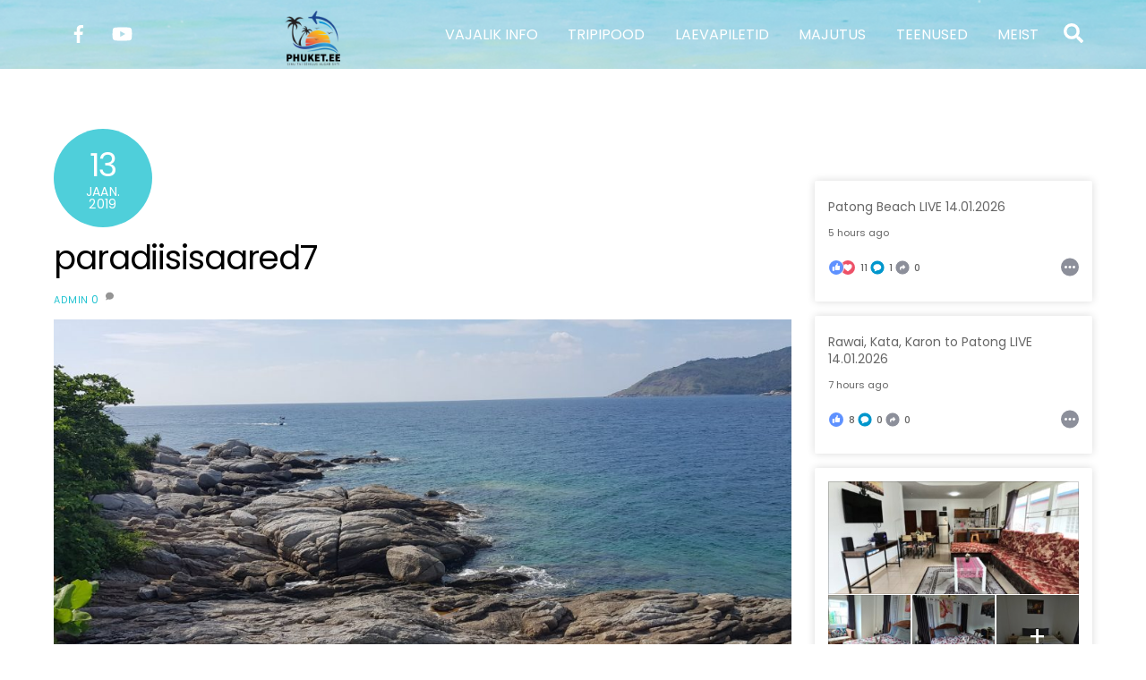

--- FILE ---
content_type: text/html; charset=UTF-8
request_url: https://phuket.ee/?attachment_id=3743
body_size: 36751
content:
<!DOCTYPE html>
<html lang="et">
<head>
        <meta charset="UTF-8">
        <meta name="viewport" content="width=device-width, initial-scale=1, minimum-scale=1">
        <style id="tb_inline_styles" data-no-optimize="1">.tb_animation_on{overflow-x:hidden}.themify_builder .wow{visibility:hidden;animation-fill-mode:both}[data-tf-animation]{will-change:transform,opacity,visibility}.themify_builder .tf_lax_done{transition-duration:.8s;transition-timing-function:cubic-bezier(.165,.84,.44,1)}[data-sticky-active].tb_sticky_scroll_active{z-index:1}[data-sticky-active].tb_sticky_scroll_active .hide-on-stick{display:none}@media(min-width:1025px){.hide-desktop{width:0!important;height:0!important;padding:0!important;visibility:hidden!important;margin:0!important;display:table-column!important;background:0!important;content-visibility:hidden;overflow:hidden!important}}@media(min-width:769px) and (max-width:1024px){.hide-tablet_landscape{width:0!important;height:0!important;padding:0!important;visibility:hidden!important;margin:0!important;display:table-column!important;background:0!important;content-visibility:hidden;overflow:hidden!important}}@media(min-width:481px) and (max-width:768px){.hide-tablet{width:0!important;height:0!important;padding:0!important;visibility:hidden!important;margin:0!important;display:table-column!important;background:0!important;content-visibility:hidden;overflow:hidden!important}}@media(max-width:480px){.hide-mobile{width:0!important;height:0!important;padding:0!important;visibility:hidden!important;margin:0!important;display:table-column!important;background:0!important;content-visibility:hidden;overflow:hidden!important}}@media(max-width:768px){div.module-gallery-grid{--galn:var(--galt)}}@media(max-width:480px){
                .themify_map.tf_map_loaded{width:100%!important}
                .ui.builder_button,.ui.nav li a{padding:.525em 1.15em}
                .fullheight>.row_inner:not(.tb_col_count_1){min-height:0}
                div.module-gallery-grid{--galn:var(--galm);gap:8px}
            }</style><noscript><style>.themify_builder .wow,.wow .tf_lazy{visibility:visible!important}</style></noscript>            <style id="tf_lazy_style" data-no-optimize="1">
                .tf_svg_lazy{
                    content-visibility:auto;
                    background-size:100% 25%!important;
                    background-repeat:no-repeat!important;
                    background-position:0 0, 0 33.4%,0 66.6%,0 100%!important;
                    transition:filter .3s linear!important;
                    filter:blur(25px)!important;                    transform:translateZ(0)
                }
                .tf_svg_lazy_loaded{
                    filter:blur(0)!important
                }
                [data-lazy]:is(.module,.module_row:not(.tb_first)),.module[data-lazy] .ui,.module_row[data-lazy]:not(.tb_first):is(>.row_inner,.module_column[data-lazy],.module_subrow[data-lazy]){
                    background-image:none!important
                }
            </style>
            <noscript>
                <style>
                    .tf_svg_lazy{
                        display:none!important
                    }
                </style>
            </noscript>
                    <style id="tf_lazy_common" data-no-optimize="1">
                        img{
                max-width:100%;
                height:auto
            }
                                    :where(.tf_in_flx,.tf_flx){display:inline-flex;flex-wrap:wrap;place-items:center}
            .tf_fa,:is(em,i) tf-lottie{display:inline-block;vertical-align:middle}:is(em,i) tf-lottie{width:1.5em;height:1.5em}.tf_fa{width:1em;height:1em;stroke-width:0;stroke:currentColor;overflow:visible;fill:currentColor;pointer-events:none;text-rendering:optimizeSpeed;buffered-rendering:static}#tf_svg symbol{overflow:visible}:where(.tf_lazy){position:relative;visibility:visible;display:block;opacity:.3}.wow .tf_lazy:not(.tf_swiper-slide){visibility:hidden;opacity:1}div.tf_audio_lazy audio{visibility:hidden;height:0;display:inline}.mejs-container{visibility:visible}.tf_iframe_lazy{transition:opacity .3s ease-in-out;min-height:10px}:where(.tf_flx),.tf_swiper-wrapper{display:flex}.tf_swiper-slide{flex-shrink:0;opacity:0;width:100%;height:100%}.tf_swiper-wrapper>br,.tf_lazy.tf_swiper-wrapper .tf_lazy:after,.tf_lazy.tf_swiper-wrapper .tf_lazy:before{display:none}.tf_lazy:after,.tf_lazy:before{content:'';display:inline-block;position:absolute;width:10px!important;height:10px!important;margin:0 3px;top:50%!important;inset-inline:auto 50%!important;border-radius:100%;background-color:currentColor;visibility:visible;animation:tf-hrz-loader infinite .75s cubic-bezier(.2,.68,.18,1.08)}.tf_lazy:after{width:6px!important;height:6px!important;inset-inline:50% auto!important;margin-top:3px;animation-delay:-.4s}@keyframes tf-hrz-loader{0%,100%{transform:scale(1);opacity:1}50%{transform:scale(.1);opacity:.6}}.tf_lazy_lightbox{position:fixed;background:rgba(11,11,11,.8);color:#ccc;top:0;left:0;display:flex;align-items:center;justify-content:center;z-index:999}.tf_lazy_lightbox .tf_lazy:after,.tf_lazy_lightbox .tf_lazy:before{background:#fff}.tf_vd_lazy,tf-lottie{display:flex;flex-wrap:wrap}tf-lottie{aspect-ratio:1.777}.tf_w.tf_vd_lazy video{width:100%;height:auto;position:static;object-fit:cover}
        </style>
        <script type="text/template" id="tmpl-variation-template">
	<div class="woocommerce-variation-description">{{{ data.variation.variation_description }}}</div>
	<div class="woocommerce-variation-price">{{{ data.variation.price_html }}}</div>
	<div class="woocommerce-variation-availability">{{{ data.variation.availability_html }}}</div>
</script>
<script type="text/template" id="tmpl-unavailable-variation-template">
	<p role="alert">Vabandame, see toode ei ole saadaval. Palun proovi teistsugust kombinatsiooni.</p>
</script>
<meta name='robots' content='index, follow, max-image-preview:large, max-snippet:-1, max-video-preview:-1' />

	<!-- This site is optimized with the Yoast SEO Premium plugin v25.8 (Yoast SEO v25.9) - https://yoast.com/wordpress/plugins/seo/ -->
	<title>paradiisisaared7 - Phuket.ee - Sinu Tai seiklus algab siit!</title>
	<link rel="canonical" href="https://phuket.ee/" />
	<meta property="og:locale" content="et_EE" />
	<meta property="og:type" content="article" />
	<meta property="og:title" content="paradiisisaared7 - Phuket.ee - Sinu Tai seiklus algab siit!" />
	<meta property="og:url" content="https://phuket.ee/" />
	<meta property="og:site_name" content="Phuket.ee - Sinu Tai seiklus algab siit!" />
	<meta property="article:publisher" content="https://www.facebook.com/Phuket.ee/" />
	<meta property="og:image" content="https://phuket.ee" />
	<meta property="og:image:width" content="2016" />
	<meta property="og:image:height" content="1134" />
	<meta property="og:image:type" content="image/jpeg" />
	<meta name="twitter:card" content="summary_large_image" />
	<script type="application/ld+json" class="yoast-schema-graph">{"@context":"https://schema.org","@graph":[{"@type":"WebPage","@id":"https://phuket.ee/","url":"https://phuket.ee/","name":"paradiisisaared7 - Phuket.ee - Sinu Tai seiklus algab siit!","isPartOf":{"@id":"https://phuket.ee/#website"},"primaryImageOfPage":{"@id":"https://phuket.ee/#primaryimage"},"image":{"@id":"https://phuket.ee/#primaryimage"},"thumbnailUrl":"https://phuket.ee/wp-content/uploads/2018/02/paradiisisaared7.jpg","datePublished":"2019-01-13T12:01:17+00:00","breadcrumb":{"@id":"https://phuket.ee/#breadcrumb"},"inLanguage":"et","potentialAction":[{"@type":"ReadAction","target":["https://phuket.ee/"]}]},{"@type":"ImageObject","inLanguage":"et","@id":"https://phuket.ee/#primaryimage","url":"https://phuket.ee/wp-content/uploads/2018/02/paradiisisaared7.jpg","contentUrl":"https://phuket.ee/wp-content/uploads/2018/02/paradiisisaared7.jpg","width":2016,"height":1134},{"@type":"BreadcrumbList","@id":"https://phuket.ee/#breadcrumb","itemListElement":[{"@type":"ListItem","position":1,"name":"Home","item":"https://phuket.ee/"},{"@type":"ListItem","position":2,"name":"KAATRITRIPP PARADIISISAARTELE","item":"https://phuket.ee/pood/paradiisisaar/"},{"@type":"ListItem","position":3,"name":"paradiisisaared7"}]},{"@type":"WebSite","@id":"https://phuket.ee/#website","url":"https://phuket.ee/","name":"Phuket.ee - Sinu Tai seiklus algab siit!","description":"Puhkus, päike, ookean, paradiisisaar - see ongi Phuket.ee","publisher":{"@id":"https://phuket.ee/#organization"},"potentialAction":[{"@type":"SearchAction","target":{"@type":"EntryPoint","urlTemplate":"https://phuket.ee/?s={search_term_string}"},"query-input":{"@type":"PropertyValueSpecification","valueRequired":true,"valueName":"search_term_string"}}],"inLanguage":"et"},{"@type":"Organization","@id":"https://phuket.ee/#organization","name":"Phuket.ee","url":"https://phuket.ee/","logo":{"@type":"ImageObject","inLanguage":"et","@id":"https://phuket.ee/#/schema/logo/image/","url":"https://phuket.ee/wp-content/uploads/2016/10/logo-hd.png","contentUrl":"https://phuket.ee/wp-content/uploads/2016/10/logo-hd.png","width":292,"height":56,"caption":"Phuket.ee"},"image":{"@id":"https://phuket.ee/#/schema/logo/image/"},"sameAs":["https://www.facebook.com/Phuket.ee/"]}]}</script>
	<!-- / Yoast SEO Premium plugin. -->


<link rel="alternate" type="application/rss+xml" title="Phuket.ee - Sinu Tai seiklus algab siit! &raquo; RSS" href="https://phuket.ee/feed/" />
<link rel="alternate" type="application/rss+xml" title="Phuket.ee - Sinu Tai seiklus algab siit! &raquo; Kommentaaride RSS" href="https://phuket.ee/comments/feed/" />
<link rel="alternate" type="application/rss+xml" title="Phuket.ee - Sinu Tai seiklus algab siit! &raquo; paradiisisaared7 Kommentaaride RSS" href="https://phuket.ee/?attachment_id=3743/feed/" />
<link rel="alternate" title="oEmbed (JSON)" type="application/json+oembed" href="https://phuket.ee/wp-json/oembed/1.0/embed?url=https%3A%2F%2Fphuket.ee%2F%3Fattachment_id%3D3743" />
<link rel="alternate" title="oEmbed (XML)" type="text/xml+oembed" href="https://phuket.ee/wp-json/oembed/1.0/embed?url=https%3A%2F%2Fphuket.ee%2F%3Fattachment_id%3D3743&#038;format=xml" />
<style id='wp-img-auto-sizes-contain-inline-css'>
img:is([sizes=auto i],[sizes^="auto," i]){contain-intrinsic-size:3000px 1500px}
/*# sourceURL=wp-img-auto-sizes-contain-inline-css */
</style>
<style id='global-styles-inline-css'>
:root{--wp--preset--aspect-ratio--square: 1;--wp--preset--aspect-ratio--4-3: 4/3;--wp--preset--aspect-ratio--3-4: 3/4;--wp--preset--aspect-ratio--3-2: 3/2;--wp--preset--aspect-ratio--2-3: 2/3;--wp--preset--aspect-ratio--16-9: 16/9;--wp--preset--aspect-ratio--9-16: 9/16;--wp--preset--color--black: #000000;--wp--preset--color--cyan-bluish-gray: #abb8c3;--wp--preset--color--white: #ffffff;--wp--preset--color--pale-pink: #f78da7;--wp--preset--color--vivid-red: #cf2e2e;--wp--preset--color--luminous-vivid-orange: #ff6900;--wp--preset--color--luminous-vivid-amber: #fcb900;--wp--preset--color--light-green-cyan: #7bdcb5;--wp--preset--color--vivid-green-cyan: #00d084;--wp--preset--color--pale-cyan-blue: #8ed1fc;--wp--preset--color--vivid-cyan-blue: #0693e3;--wp--preset--color--vivid-purple: #9b51e0;--wp--preset--gradient--vivid-cyan-blue-to-vivid-purple: linear-gradient(135deg,rgb(6,147,227) 0%,rgb(155,81,224) 100%);--wp--preset--gradient--light-green-cyan-to-vivid-green-cyan: linear-gradient(135deg,rgb(122,220,180) 0%,rgb(0,208,130) 100%);--wp--preset--gradient--luminous-vivid-amber-to-luminous-vivid-orange: linear-gradient(135deg,rgb(252,185,0) 0%,rgb(255,105,0) 100%);--wp--preset--gradient--luminous-vivid-orange-to-vivid-red: linear-gradient(135deg,rgb(255,105,0) 0%,rgb(207,46,46) 100%);--wp--preset--gradient--very-light-gray-to-cyan-bluish-gray: linear-gradient(135deg,rgb(238,238,238) 0%,rgb(169,184,195) 100%);--wp--preset--gradient--cool-to-warm-spectrum: linear-gradient(135deg,rgb(74,234,220) 0%,rgb(151,120,209) 20%,rgb(207,42,186) 40%,rgb(238,44,130) 60%,rgb(251,105,98) 80%,rgb(254,248,76) 100%);--wp--preset--gradient--blush-light-purple: linear-gradient(135deg,rgb(255,206,236) 0%,rgb(152,150,240) 100%);--wp--preset--gradient--blush-bordeaux: linear-gradient(135deg,rgb(254,205,165) 0%,rgb(254,45,45) 50%,rgb(107,0,62) 100%);--wp--preset--gradient--luminous-dusk: linear-gradient(135deg,rgb(255,203,112) 0%,rgb(199,81,192) 50%,rgb(65,88,208) 100%);--wp--preset--gradient--pale-ocean: linear-gradient(135deg,rgb(255,245,203) 0%,rgb(182,227,212) 50%,rgb(51,167,181) 100%);--wp--preset--gradient--electric-grass: linear-gradient(135deg,rgb(202,248,128) 0%,rgb(113,206,126) 100%);--wp--preset--gradient--midnight: linear-gradient(135deg,rgb(2,3,129) 0%,rgb(40,116,252) 100%);--wp--preset--font-size--small: 13px;--wp--preset--font-size--medium: clamp(14px, 0.875rem + ((1vw - 3.2px) * 0.469), 20px);--wp--preset--font-size--large: clamp(22.041px, 1.378rem + ((1vw - 3.2px) * 1.091), 36px);--wp--preset--font-size--x-large: clamp(25.014px, 1.563rem + ((1vw - 3.2px) * 1.327), 42px);--wp--preset--font-family--system-font: -apple-system,BlinkMacSystemFont,"Segoe UI",Roboto,Oxygen-Sans,Ubuntu,Cantarell,"Helvetica Neue",sans-serif;--wp--preset--spacing--20: 0.44rem;--wp--preset--spacing--30: 0.67rem;--wp--preset--spacing--40: 1rem;--wp--preset--spacing--50: 1.5rem;--wp--preset--spacing--60: 2.25rem;--wp--preset--spacing--70: 3.38rem;--wp--preset--spacing--80: 5.06rem;--wp--preset--shadow--natural: 6px 6px 9px rgba(0, 0, 0, 0.2);--wp--preset--shadow--deep: 12px 12px 50px rgba(0, 0, 0, 0.4);--wp--preset--shadow--sharp: 6px 6px 0px rgba(0, 0, 0, 0.2);--wp--preset--shadow--outlined: 6px 6px 0px -3px rgb(255, 255, 255), 6px 6px rgb(0, 0, 0);--wp--preset--shadow--crisp: 6px 6px 0px rgb(0, 0, 0);}:where(body) { margin: 0; }.wp-site-blocks > .alignleft { float: left; margin-right: 2em; }.wp-site-blocks > .alignright { float: right; margin-left: 2em; }.wp-site-blocks > .aligncenter { justify-content: center; margin-left: auto; margin-right: auto; }:where(.wp-site-blocks) > * { margin-block-start: 24px; margin-block-end: 0; }:where(.wp-site-blocks) > :first-child { margin-block-start: 0; }:where(.wp-site-blocks) > :last-child { margin-block-end: 0; }:root { --wp--style--block-gap: 24px; }:root :where(.is-layout-flow) > :first-child{margin-block-start: 0;}:root :where(.is-layout-flow) > :last-child{margin-block-end: 0;}:root :where(.is-layout-flow) > *{margin-block-start: 24px;margin-block-end: 0;}:root :where(.is-layout-constrained) > :first-child{margin-block-start: 0;}:root :where(.is-layout-constrained) > :last-child{margin-block-end: 0;}:root :where(.is-layout-constrained) > *{margin-block-start: 24px;margin-block-end: 0;}:root :where(.is-layout-flex){gap: 24px;}:root :where(.is-layout-grid){gap: 24px;}.is-layout-flow > .alignleft{float: left;margin-inline-start: 0;margin-inline-end: 2em;}.is-layout-flow > .alignright{float: right;margin-inline-start: 2em;margin-inline-end: 0;}.is-layout-flow > .aligncenter{margin-left: auto !important;margin-right: auto !important;}.is-layout-constrained > .alignleft{float: left;margin-inline-start: 0;margin-inline-end: 2em;}.is-layout-constrained > .alignright{float: right;margin-inline-start: 2em;margin-inline-end: 0;}.is-layout-constrained > .aligncenter{margin-left: auto !important;margin-right: auto !important;}.is-layout-constrained > :where(:not(.alignleft):not(.alignright):not(.alignfull)){margin-left: auto !important;margin-right: auto !important;}body .is-layout-flex{display: flex;}.is-layout-flex{flex-wrap: wrap;align-items: center;}.is-layout-flex > :is(*, div){margin: 0;}body .is-layout-grid{display: grid;}.is-layout-grid > :is(*, div){margin: 0;}body{font-family: var(--wp--preset--font-family--system-font);font-size: var(--wp--preset--font-size--medium);line-height: 1.6;padding-top: 0px;padding-right: 0px;padding-bottom: 0px;padding-left: 0px;}a:where(:not(.wp-element-button)){text-decoration: underline;}:root :where(.wp-element-button, .wp-block-button__link){background-color: #32373c;border-width: 0;color: #fff;font-family: inherit;font-size: inherit;font-style: inherit;font-weight: inherit;letter-spacing: inherit;line-height: inherit;padding-top: calc(0.667em + 2px);padding-right: calc(1.333em + 2px);padding-bottom: calc(0.667em + 2px);padding-left: calc(1.333em + 2px);text-decoration: none;text-transform: inherit;}.has-black-color{color: var(--wp--preset--color--black) !important;}.has-cyan-bluish-gray-color{color: var(--wp--preset--color--cyan-bluish-gray) !important;}.has-white-color{color: var(--wp--preset--color--white) !important;}.has-pale-pink-color{color: var(--wp--preset--color--pale-pink) !important;}.has-vivid-red-color{color: var(--wp--preset--color--vivid-red) !important;}.has-luminous-vivid-orange-color{color: var(--wp--preset--color--luminous-vivid-orange) !important;}.has-luminous-vivid-amber-color{color: var(--wp--preset--color--luminous-vivid-amber) !important;}.has-light-green-cyan-color{color: var(--wp--preset--color--light-green-cyan) !important;}.has-vivid-green-cyan-color{color: var(--wp--preset--color--vivid-green-cyan) !important;}.has-pale-cyan-blue-color{color: var(--wp--preset--color--pale-cyan-blue) !important;}.has-vivid-cyan-blue-color{color: var(--wp--preset--color--vivid-cyan-blue) !important;}.has-vivid-purple-color{color: var(--wp--preset--color--vivid-purple) !important;}.has-black-background-color{background-color: var(--wp--preset--color--black) !important;}.has-cyan-bluish-gray-background-color{background-color: var(--wp--preset--color--cyan-bluish-gray) !important;}.has-white-background-color{background-color: var(--wp--preset--color--white) !important;}.has-pale-pink-background-color{background-color: var(--wp--preset--color--pale-pink) !important;}.has-vivid-red-background-color{background-color: var(--wp--preset--color--vivid-red) !important;}.has-luminous-vivid-orange-background-color{background-color: var(--wp--preset--color--luminous-vivid-orange) !important;}.has-luminous-vivid-amber-background-color{background-color: var(--wp--preset--color--luminous-vivid-amber) !important;}.has-light-green-cyan-background-color{background-color: var(--wp--preset--color--light-green-cyan) !important;}.has-vivid-green-cyan-background-color{background-color: var(--wp--preset--color--vivid-green-cyan) !important;}.has-pale-cyan-blue-background-color{background-color: var(--wp--preset--color--pale-cyan-blue) !important;}.has-vivid-cyan-blue-background-color{background-color: var(--wp--preset--color--vivid-cyan-blue) !important;}.has-vivid-purple-background-color{background-color: var(--wp--preset--color--vivid-purple) !important;}.has-black-border-color{border-color: var(--wp--preset--color--black) !important;}.has-cyan-bluish-gray-border-color{border-color: var(--wp--preset--color--cyan-bluish-gray) !important;}.has-white-border-color{border-color: var(--wp--preset--color--white) !important;}.has-pale-pink-border-color{border-color: var(--wp--preset--color--pale-pink) !important;}.has-vivid-red-border-color{border-color: var(--wp--preset--color--vivid-red) !important;}.has-luminous-vivid-orange-border-color{border-color: var(--wp--preset--color--luminous-vivid-orange) !important;}.has-luminous-vivid-amber-border-color{border-color: var(--wp--preset--color--luminous-vivid-amber) !important;}.has-light-green-cyan-border-color{border-color: var(--wp--preset--color--light-green-cyan) !important;}.has-vivid-green-cyan-border-color{border-color: var(--wp--preset--color--vivid-green-cyan) !important;}.has-pale-cyan-blue-border-color{border-color: var(--wp--preset--color--pale-cyan-blue) !important;}.has-vivid-cyan-blue-border-color{border-color: var(--wp--preset--color--vivid-cyan-blue) !important;}.has-vivid-purple-border-color{border-color: var(--wp--preset--color--vivid-purple) !important;}.has-vivid-cyan-blue-to-vivid-purple-gradient-background{background: var(--wp--preset--gradient--vivid-cyan-blue-to-vivid-purple) !important;}.has-light-green-cyan-to-vivid-green-cyan-gradient-background{background: var(--wp--preset--gradient--light-green-cyan-to-vivid-green-cyan) !important;}.has-luminous-vivid-amber-to-luminous-vivid-orange-gradient-background{background: var(--wp--preset--gradient--luminous-vivid-amber-to-luminous-vivid-orange) !important;}.has-luminous-vivid-orange-to-vivid-red-gradient-background{background: var(--wp--preset--gradient--luminous-vivid-orange-to-vivid-red) !important;}.has-very-light-gray-to-cyan-bluish-gray-gradient-background{background: var(--wp--preset--gradient--very-light-gray-to-cyan-bluish-gray) !important;}.has-cool-to-warm-spectrum-gradient-background{background: var(--wp--preset--gradient--cool-to-warm-spectrum) !important;}.has-blush-light-purple-gradient-background{background: var(--wp--preset--gradient--blush-light-purple) !important;}.has-blush-bordeaux-gradient-background{background: var(--wp--preset--gradient--blush-bordeaux) !important;}.has-luminous-dusk-gradient-background{background: var(--wp--preset--gradient--luminous-dusk) !important;}.has-pale-ocean-gradient-background{background: var(--wp--preset--gradient--pale-ocean) !important;}.has-electric-grass-gradient-background{background: var(--wp--preset--gradient--electric-grass) !important;}.has-midnight-gradient-background{background: var(--wp--preset--gradient--midnight) !important;}.has-small-font-size{font-size: var(--wp--preset--font-size--small) !important;}.has-medium-font-size{font-size: var(--wp--preset--font-size--medium) !important;}.has-large-font-size{font-size: var(--wp--preset--font-size--large) !important;}.has-x-large-font-size{font-size: var(--wp--preset--font-size--x-large) !important;}.has-system-font-font-family{font-family: var(--wp--preset--font-family--system-font) !important;}
:root :where(.wp-block-pullquote){font-size: clamp(0.984em, 0.984rem + ((1vw - 0.2em) * 0.645), 1.5em);line-height: 1.6;}
/*# sourceURL=global-styles-inline-css */
</style>
<link rel="preload" href="https://phuket.ee/wp-content/plugins/contact-form-7/includes/css/styles.css?ver=6.1.4" as="style"><link rel='stylesheet' id='contact-form-7-css' href='https://phuket.ee/wp-content/plugins/contact-form-7/includes/css/styles.css?ver=6.1.4' media='all' />
<link rel="preload" href="https://phuket.ee/wp-content/plugins/show-ip-address/css/style-show-ip-address.css?ver=all" as="style"><link rel='stylesheet' id='custom-style-css' href='https://phuket.ee/wp-content/plugins/show-ip-address/css/style-show-ip-address.css?ver=all' media='all' />
<link rel="preload" href="https://phuket.ee/wp-content/plugins/sumup-payment-gateway-for-woocommerce/assets/css/checkout/modal.min.css?ver=2.7.7" as="style"><link rel='stylesheet' id='sumup-checkout-css' href='https://phuket.ee/wp-content/plugins/sumup-payment-gateway-for-woocommerce/assets/css/checkout/modal.min.css?ver=2.7.7' media='all' />
<style id='woocommerce-inline-inline-css'>
.woocommerce form .form-row .required { visibility: visible; }
/*# sourceURL=woocommerce-inline-inline-css */
</style>
<link rel="preload" href="https://phuket.ee/wp-content/plugins/custom-facebook-feed-pro/assets/css/cff-style.min.css?ver=4.7.4" as="style"><link rel='stylesheet' id='cff-css' href='https://phuket.ee/wp-content/plugins/custom-facebook-feed-pro/assets/css/cff-style.min.css?ver=4.7.4' media='all' />
<link rel="preload" href="https://phuket.ee/wp-content/plugins/woocommerce-bookings/dist/jquery-ui-styles.css?ver=1.11.4-wc-bookings.2.2.9" as="style"><link rel='stylesheet' id='jquery-ui-style-css' href='https://phuket.ee/wp-content/plugins/woocommerce-bookings/dist/jquery-ui-styles.css?ver=1.11.4-wc-bookings.2.2.9' media='all' />
<link rel="preload" href="https://phuket.ee/wp-content/plugins/woocommerce-bookings/dist/frontend.css?ver=2.2.9" as="style"><link rel='stylesheet' id='wc-bookings-styles-css' href='https://phuket.ee/wp-content/plugins/woocommerce-bookings/dist/frontend.css?ver=2.2.9' media='all' />
<link rel="preload" href="https://phuket.ee/wp-content/plugins/forget-about-shortcode-buttons/public/css/button-styles.css?ver=2.1.3" as="style"><link rel='stylesheet' id='forget-about-shortcode-buttons-css' href='https://phuket.ee/wp-content/plugins/forget-about-shortcode-buttons/public/css/button-styles.css?ver=2.1.3' media='all' />
<script src="https://phuket.ee/wp-includes/js/jquery/jquery.min.js?ver=3.7.1" id="jquery-core-js"></script>
<script src="https://phuket.ee/wp-includes/js/jquery/jquery-migrate.min.js?ver=3.4.1" id="jquery-migrate-js"></script>
<link rel="https://api.w.org/" href="https://phuket.ee/wp-json/" /><link rel="alternate" title="JSON" type="application/json" href="https://phuket.ee/wp-json/wp/v2/media/3743" /><link rel="EditURI" type="application/rsd+xml" title="RSD" href="https://phuket.ee/xmlrpc.php?rsd" />
<meta name="generator" content="WordPress 6.9" />
<meta name="generator" content="WooCommerce 10.4.3" />
<link rel='shortlink' href='https://phuket.ee/?p=3743' />
<!-- Custom Facebook Feed JS vars -->
<script type="text/javascript">
var cffsiteurl = "https://phuket.ee/wp-content/plugins";
var cffajaxurl = "https://phuket.ee/wp-admin/admin-ajax.php";


var cfflinkhashtags = "false";
</script>
<!-- SEO by Meta Keywords Generator : techphernalia.com v1.11 start-->
<meta name="keywords" content="paradiisisaared7, Phuket.ee - Sinu Tai seiklus algab siit!, Phuket.ee, -, Sinu, Tai, seiklus, algab, siit!, phuket, paradiisisaar, tripid phuketil, tuurid phuketil, palmisaar,peotuur, patong, eestlased phuketil, jens paradiisisaarelt, tripipood, happy gecko, coconut, puhkus phuketil, puhkus palmide all" />
<meta name="description" content="" />
<!-- SEO by Meta Keywords Generator : techphernalia.com v1.1 end-->

	<style>
	@keyframes themifyAnimatedBG{
		0%{background-color:#33baab}100%{background-color:#e33b9e}50%{background-color:#4961d7}33.3%{background-color:#2ea85c}25%{background-color:#2bb8ed}20%{background-color:#dd5135}
	}
	.module_row.animated-bg{
		animation:themifyAnimatedBG 30000ms infinite alternate
	}
	</style>
		<noscript><style>.woocommerce-product-gallery{ opacity: 1 !important; }</style></noscript>
	<!-- Global site tag (gtag.js) - Google Analytics -->
<script async src="https://www.googletagmanager.com/gtag/js?id=UA-74276622-1"></script>
<script>
  window.dataLayer = window.dataLayer || [];
  function gtag(){dataLayer.push(arguments);}
  gtag('js', new Date());

  gtag('config', 'UA-74276622-1');
</script>

<script src='https://www.google.com/recaptcha/api.js?render=6Lefq4EUAAAAALitUDdav3HXkO7E9FXzNdeoNXWj'></script>

		<style>:root{--builder-tiles-gutter:0px}</style>
		<link rel="icon" href="https://phuket.ee/wp-content/uploads/2025/10/cropped-phuketico-1-32x32.png" sizes="32x32" />
<link rel="icon" href="https://phuket.ee/wp-content/uploads/2025/10/cropped-phuketico-1-192x192.png" sizes="192x192" />
<link rel="apple-touch-icon" href="https://phuket.ee/wp-content/uploads/2025/10/cropped-phuketico-1-180x180.png" />
<meta name="msapplication-TileImage" content="https://phuket.ee/wp-content/uploads/2025/10/cropped-phuketico-1-270x270.png" />
<link rel="prefetch" href="https://phuket.ee/wp-content/themes/themify-ultra/js/themify-script.js?ver=8.0.8" as="script" fetchpriority="low"><link rel="prefetch" href="https://phuket.ee/wp-content/themes/themify-ultra/themify/js/modules/themify-sidemenu.js?ver=8.2.0" as="script" fetchpriority="low"><link rel="prefetch" href="https://phuket.ee/wp-content/themes/themify-ultra/js/modules/wc.js?ver=8.0.8" as="script" fetchpriority="low"><link rel="preload" href="https://phuket.ee/wp-content/uploads/2025/10/phuketee.png" as="image"><link rel="preload" href="https://phuket.ee/wp-content/plugins/woocommerce/assets/fonts/star.woff" as="font" type="font/woff" crossorigin fetchpriority="high"><style id="tf_gf_fonts_style">@font-face{font-family:'Poppins';font-style:italic;font-display:swap;src:url(https://fonts.gstatic.com/s/poppins/v24/pxiGyp8kv8JHgFVrJJLucXtAKPY.woff2) format('woff2');unicode-range:U+0900-097F,U+1CD0-1CF9,U+200C-200D,U+20A8,U+20B9,U+20F0,U+25CC,U+A830-A839,U+A8E0-A8FF,U+11B00-11B09;}@font-face{font-family:'Poppins';font-style:italic;font-display:swap;src:url(https://fonts.gstatic.com/s/poppins/v24/pxiGyp8kv8JHgFVrJJLufntAKPY.woff2) format('woff2');unicode-range:U+0100-02BA,U+02BD-02C5,U+02C7-02CC,U+02CE-02D7,U+02DD-02FF,U+0304,U+0308,U+0329,U+1D00-1DBF,U+1E00-1E9F,U+1EF2-1EFF,U+2020,U+20A0-20AB,U+20AD-20C0,U+2113,U+2C60-2C7F,U+A720-A7FF;}@font-face{font-family:'Poppins';font-style:italic;font-display:swap;src:url(https://fonts.gstatic.com/s/poppins/v24/pxiGyp8kv8JHgFVrJJLucHtA.woff2) format('woff2');unicode-range:U+0000-00FF,U+0131,U+0152-0153,U+02BB-02BC,U+02C6,U+02DA,U+02DC,U+0304,U+0308,U+0329,U+2000-206F,U+20AC,U+2122,U+2191,U+2193,U+2212,U+2215,U+FEFF,U+FFFD;}@font-face{font-family:'Poppins';font-style:italic;font-weight:500;font-display:swap;src:url(https://fonts.gstatic.com/s/poppins/v24/pxiDyp8kv8JHgFVrJJLmg1hVFteOcEg.woff2) format('woff2');unicode-range:U+0900-097F,U+1CD0-1CF9,U+200C-200D,U+20A8,U+20B9,U+20F0,U+25CC,U+A830-A839,U+A8E0-A8FF,U+11B00-11B09;}@font-face{font-family:'Poppins';font-style:italic;font-weight:500;font-display:swap;src:url(https://fonts.gstatic.com/s/poppins/v24/pxiDyp8kv8JHgFVrJJLmg1hVGdeOcEg.woff2) format('woff2');unicode-range:U+0100-02BA,U+02BD-02C5,U+02C7-02CC,U+02CE-02D7,U+02DD-02FF,U+0304,U+0308,U+0329,U+1D00-1DBF,U+1E00-1E9F,U+1EF2-1EFF,U+2020,U+20A0-20AB,U+20AD-20C0,U+2113,U+2C60-2C7F,U+A720-A7FF;}@font-face{font-family:'Poppins';font-style:italic;font-weight:500;font-display:swap;src:url(https://fonts.gstatic.com/s/poppins/v24/pxiDyp8kv8JHgFVrJJLmg1hVF9eO.woff2) format('woff2');unicode-range:U+0000-00FF,U+0131,U+0152-0153,U+02BB-02BC,U+02C6,U+02DA,U+02DC,U+0304,U+0308,U+0329,U+2000-206F,U+20AC,U+2122,U+2191,U+2193,U+2212,U+2215,U+FEFF,U+FFFD;}@font-face{font-family:'Poppins';font-style:italic;font-weight:600;font-display:swap;src:url(https://fonts.gstatic.com/s/poppins/v24/pxiDyp8kv8JHgFVrJJLmr19VFteOcEg.woff2) format('woff2');unicode-range:U+0900-097F,U+1CD0-1CF9,U+200C-200D,U+20A8,U+20B9,U+20F0,U+25CC,U+A830-A839,U+A8E0-A8FF,U+11B00-11B09;}@font-face{font-family:'Poppins';font-style:italic;font-weight:600;font-display:swap;src:url(https://fonts.gstatic.com/s/poppins/v24/pxiDyp8kv8JHgFVrJJLmr19VGdeOcEg.woff2) format('woff2');unicode-range:U+0100-02BA,U+02BD-02C5,U+02C7-02CC,U+02CE-02D7,U+02DD-02FF,U+0304,U+0308,U+0329,U+1D00-1DBF,U+1E00-1E9F,U+1EF2-1EFF,U+2020,U+20A0-20AB,U+20AD-20C0,U+2113,U+2C60-2C7F,U+A720-A7FF;}@font-face{font-family:'Poppins';font-style:italic;font-weight:600;font-display:swap;src:url(https://fonts.gstatic.com/s/poppins/v24/pxiDyp8kv8JHgFVrJJLmr19VF9eO.woff2) format('woff2');unicode-range:U+0000-00FF,U+0131,U+0152-0153,U+02BB-02BC,U+02C6,U+02DA,U+02DC,U+0304,U+0308,U+0329,U+2000-206F,U+20AC,U+2122,U+2191,U+2193,U+2212,U+2215,U+FEFF,U+FFFD;}@font-face{font-family:'Poppins';font-style:italic;font-weight:700;font-display:swap;src:url(https://fonts.gstatic.com/s/poppins/v24/pxiDyp8kv8JHgFVrJJLmy15VFteOcEg.woff2) format('woff2');unicode-range:U+0900-097F,U+1CD0-1CF9,U+200C-200D,U+20A8,U+20B9,U+20F0,U+25CC,U+A830-A839,U+A8E0-A8FF,U+11B00-11B09;}@font-face{font-family:'Poppins';font-style:italic;font-weight:700;font-display:swap;src:url(https://fonts.gstatic.com/s/poppins/v24/pxiDyp8kv8JHgFVrJJLmy15VGdeOcEg.woff2) format('woff2');unicode-range:U+0100-02BA,U+02BD-02C5,U+02C7-02CC,U+02CE-02D7,U+02DD-02FF,U+0304,U+0308,U+0329,U+1D00-1DBF,U+1E00-1E9F,U+1EF2-1EFF,U+2020,U+20A0-20AB,U+20AD-20C0,U+2113,U+2C60-2C7F,U+A720-A7FF;}@font-face{font-family:'Poppins';font-style:italic;font-weight:700;font-display:swap;src:url(https://fonts.gstatic.com/s/poppins/v24/pxiDyp8kv8JHgFVrJJLmy15VF9eO.woff2) format('woff2');unicode-range:U+0000-00FF,U+0131,U+0152-0153,U+02BB-02BC,U+02C6,U+02DA,U+02DC,U+0304,U+0308,U+0329,U+2000-206F,U+20AC,U+2122,U+2191,U+2193,U+2212,U+2215,U+FEFF,U+FFFD;}@font-face{font-family:'Poppins';font-display:swap;src:url(https://fonts.gstatic.com/s/poppins/v24/pxiEyp8kv8JHgFVrJJbecmNE.woff2) format('woff2');unicode-range:U+0900-097F,U+1CD0-1CF9,U+200C-200D,U+20A8,U+20B9,U+20F0,U+25CC,U+A830-A839,U+A8E0-A8FF,U+11B00-11B09;}@font-face{font-family:'Poppins';font-display:swap;src:url(https://fonts.gstatic.com/s/poppins/v24/pxiEyp8kv8JHgFVrJJnecmNE.woff2) format('woff2');unicode-range:U+0100-02BA,U+02BD-02C5,U+02C7-02CC,U+02CE-02D7,U+02DD-02FF,U+0304,U+0308,U+0329,U+1D00-1DBF,U+1E00-1E9F,U+1EF2-1EFF,U+2020,U+20A0-20AB,U+20AD-20C0,U+2113,U+2C60-2C7F,U+A720-A7FF;}@font-face{font-family:'Poppins';font-display:swap;src:url(https://fonts.gstatic.com/s/poppins/v24/pxiEyp8kv8JHgFVrJJfecg.woff2) format('woff2');unicode-range:U+0000-00FF,U+0131,U+0152-0153,U+02BB-02BC,U+02C6,U+02DA,U+02DC,U+0304,U+0308,U+0329,U+2000-206F,U+20AC,U+2122,U+2191,U+2193,U+2212,U+2215,U+FEFF,U+FFFD;}@font-face{font-family:'Poppins';font-weight:500;font-display:swap;src:url(https://fonts.gstatic.com/s/poppins/v24/pxiByp8kv8JHgFVrLGT9Z11lFc-K.woff2) format('woff2');unicode-range:U+0900-097F,U+1CD0-1CF9,U+200C-200D,U+20A8,U+20B9,U+20F0,U+25CC,U+A830-A839,U+A8E0-A8FF,U+11B00-11B09;}@font-face{font-family:'Poppins';font-weight:500;font-display:swap;src:url(https://fonts.gstatic.com/s/poppins/v24/pxiByp8kv8JHgFVrLGT9Z1JlFc-K.woff2) format('woff2');unicode-range:U+0100-02BA,U+02BD-02C5,U+02C7-02CC,U+02CE-02D7,U+02DD-02FF,U+0304,U+0308,U+0329,U+1D00-1DBF,U+1E00-1E9F,U+1EF2-1EFF,U+2020,U+20A0-20AB,U+20AD-20C0,U+2113,U+2C60-2C7F,U+A720-A7FF;}@font-face{font-family:'Poppins';font-weight:500;font-display:swap;src:url(https://fonts.gstatic.com/s/poppins/v24/pxiByp8kv8JHgFVrLGT9Z1xlFQ.woff2) format('woff2');unicode-range:U+0000-00FF,U+0131,U+0152-0153,U+02BB-02BC,U+02C6,U+02DA,U+02DC,U+0304,U+0308,U+0329,U+2000-206F,U+20AC,U+2122,U+2191,U+2193,U+2212,U+2215,U+FEFF,U+FFFD;}@font-face{font-family:'Poppins';font-weight:600;font-display:swap;src:url(https://fonts.gstatic.com/s/poppins/v24/pxiByp8kv8JHgFVrLEj6Z11lFc-K.woff2) format('woff2');unicode-range:U+0900-097F,U+1CD0-1CF9,U+200C-200D,U+20A8,U+20B9,U+20F0,U+25CC,U+A830-A839,U+A8E0-A8FF,U+11B00-11B09;}@font-face{font-family:'Poppins';font-weight:600;font-display:swap;src:url(https://fonts.gstatic.com/s/poppins/v24/pxiByp8kv8JHgFVrLEj6Z1JlFc-K.woff2) format('woff2');unicode-range:U+0100-02BA,U+02BD-02C5,U+02C7-02CC,U+02CE-02D7,U+02DD-02FF,U+0304,U+0308,U+0329,U+1D00-1DBF,U+1E00-1E9F,U+1EF2-1EFF,U+2020,U+20A0-20AB,U+20AD-20C0,U+2113,U+2C60-2C7F,U+A720-A7FF;}@font-face{font-family:'Poppins';font-weight:600;font-display:swap;src:url(https://fonts.gstatic.com/s/poppins/v24/pxiByp8kv8JHgFVrLEj6Z1xlFQ.woff2) format('woff2');unicode-range:U+0000-00FF,U+0131,U+0152-0153,U+02BB-02BC,U+02C6,U+02DA,U+02DC,U+0304,U+0308,U+0329,U+2000-206F,U+20AC,U+2122,U+2191,U+2193,U+2212,U+2215,U+FEFF,U+FFFD;}@font-face{font-family:'Poppins';font-weight:700;font-display:swap;src:url(https://fonts.gstatic.com/s/poppins/v24/pxiByp8kv8JHgFVrLCz7Z11lFc-K.woff2) format('woff2');unicode-range:U+0900-097F,U+1CD0-1CF9,U+200C-200D,U+20A8,U+20B9,U+20F0,U+25CC,U+A830-A839,U+A8E0-A8FF,U+11B00-11B09;}@font-face{font-family:'Poppins';font-weight:700;font-display:swap;src:url(https://fonts.gstatic.com/s/poppins/v24/pxiByp8kv8JHgFVrLCz7Z1JlFc-K.woff2) format('woff2');unicode-range:U+0100-02BA,U+02BD-02C5,U+02C7-02CC,U+02CE-02D7,U+02DD-02FF,U+0304,U+0308,U+0329,U+1D00-1DBF,U+1E00-1E9F,U+1EF2-1EFF,U+2020,U+20A0-20AB,U+20AD-20C0,U+2113,U+2C60-2C7F,U+A720-A7FF;}@font-face{font-family:'Poppins';font-weight:700;font-display:swap;src:url(https://fonts.gstatic.com/s/poppins/v24/pxiByp8kv8JHgFVrLCz7Z1xlFQ.woff2) format('woff2');unicode-range:U+0000-00FF,U+0131,U+0152-0153,U+02BB-02BC,U+02C6,U+02DA,U+02DC,U+0304,U+0308,U+0329,U+2000-206F,U+20AC,U+2122,U+2191,U+2193,U+2212,U+2215,U+FEFF,U+FFFD;}</style><link rel="preload" fetchpriority="high" href="https://phuket.ee/wp-content/uploads/themify-concate/3151112677/themify-3667060279.css" as="style"><link fetchpriority="high" id="themify_concate-css" rel="stylesheet" href="https://phuket.ee/wp-content/uploads/themify-concate/3151112677/themify-3667060279.css"><link rel="preconnect" href="https://www.google-analytics.com"></head>
<body class="attachment wp-singular attachment-template-default single single-attachment postid-3743 attachmentid-3743 attachment-jpeg wp-theme-themify-ultra theme-themify-ultra skin-agency sidebar1 default_width no-home woocommerce-js tb_animation_on ready-view header-horizontal fixed-header-enabled footer-horizontal-left sidemenu-active">
<a class="screen-reader-text skip-to-content" href="#content">Skip to content</a><svg id="tf_svg" style="display:none"><defs><symbol id="tf-ti-search" viewBox="0 0 32 32"><path d="m31.25 29.875-1.313 1.313-9.75-9.75a12.019 12.019 0 0 1-7.938 3c-6.75 0-12.25-5.5-12.25-12.25 0-3.25 1.25-6.375 3.563-8.688C5.875 1.25 8.937-.063 12.25-.063c6.75 0 12.25 5.5 12.25 12.25 0 3-1.125 5.813-3 7.938zm-19-7.312c5.688 0 10.313-4.688 10.313-10.375S17.938 1.813 12.25 1.813c-2.813 0-5.375 1.125-7.313 3.063-2 1.938-3.063 4.563-3.063 7.313 0 5.688 4.625 10.375 10.375 10.375z"/></symbol><symbol id="tf-fab-facebook" viewBox="0 0 17 32"><path d="M13.5 5.31q-1.13 0-1.78.38t-.85.94-.18 1.43V12H16l-.75 5.69h-4.56V32H4.8V17.7H0V12h4.8V7.5q0-3.56 2-5.53T12.13 0q2.68 0 4.37.25v5.06h-3z"/></symbol><symbol id="tf-fab-youtube" viewBox="0 0 36 32"><path d="M34.38 7.75q.18.75.34 1.88t.22 2.21.1 2.03.02 1.57V16q0 5.63-.68 8.31-.32 1.07-1.13 1.88t-1.94 1.12q-1.19.32-4.5.47t-6.06.22H18q-10.7 0-13.31-.69-2.44-.68-3.07-3-.31-1.18-.47-3.28T.94 17.5V16q0-5.56.68-8.25.32-1.12 1.13-1.94T4.69 4.7q1.18-.31 4.5-.47T15.25 4H18q10.69 0 13.31.69 1.13.31 1.94 1.12t1.13 1.94zM14.5 21.13 23.44 16l-8.94-5.06v10.19z"/></symbol><symbol id="tf-fas-search" viewBox="0 0 32 32"><path d="M31.6 27.7q.4.4.4 1t-.4 1.1l-1.8 1.8q-.4.4-1 .4t-1.1-.4l-6.3-6.3q-.4-.4-.4-1v-1Q17.5 26 13 26q-5.4 0-9.2-3.8T0 13t3.8-9.2T13 0t9.2 3.8T26 13q0 4.5-2.8 8h1q.7 0 1.1.4zM13 21q3.3 0 5.7-2.3T21 13t-2.3-5.7T13 5 7.3 7.3 5 13t2.3 5.7T13 21z"/></symbol><symbol id="tf-fas-globe" viewBox="0 0 32 32"><path d="M21 10H10q.69-4.25 2.19-6.88T15.5.5t3.31 2.63 2.2 6.87zM9.5 16q0-2 .19-4H21.3q.2 2 .2 4t-.2 4H9.7q-.19-2-.19-4zm20.31-6h-6.75q-.93-5.75-3.12-8.88 3.31 1 5.9 3.35T29.81 10zM11.06 1.12Q8.81 4.25 7.94 10H1.19q1.37-3.19 3.97-5.53t5.9-3.34zM30.44 12q.56 2 .56 4t-.56 4H23.3q.2-2.06.2-4t-.2-4h7.13zM7.5 16q0 1.88.19 4H.56Q0 17.94 0 16t.56-4H7.7q-.19 2.06-.19 4zm2.5 6h11q-.69 4.25-2.19 6.88T15.5 31.5t-3.31-2.63T9.99 22zm9.94 8.88q2.25-3.13 3.12-8.88h6.75q-1.37 3.19-3.97 5.53t-5.9 3.34zM1.19 22h6.75q.94 5.75 3.12 8.88-3.31-1-5.9-3.35T1.19 22z"/></symbol><symbol id="tf-fas-plane" viewBox="0 0 36 32"><path d="M30 12q1.88 0 3.94 1.22T36 16t-2.06 2.78T30 20h-7.13l-6.56 11.5q-.31.5-.87.5H11.3q-.5 0-.78-.4t-.15-.85L13.44 20H7l-2.69 3.63Q4 24 3.5 24H1q-.5 0-.78-.38T0 22.75L2 16 0 9.25q-.06-.5.22-.88T1 8h2.5q.5 0 .81.38L7 12h6.44L10.38 1.25q-.07-.19-.04-.44t.2-.44.34-.28.43-.1h4.13q.56 0 .87.5L22.88 12H30z"/></symbol><symbol id="tf-fab-facebook-square" viewBox="0 0 32 32"><path d="M28 5v22q0 1.25-.88 2.13T25 30h-5.31V18.94h3.75l.56-4.25h-4.31v-2.7q0-.68.12-1.08t.63-.7 1.31-.27H24V6.19q-1.31-.2-3.25-.2-2.5 0-3.97 1.48t-1.47 4.1v3.12H11.5v4.25h3.81V30H3q-1.25 0-2.13-.88T0 27V5q0-1.25.87-2.13T3 2h22q1.25 0 2.12.87T28 5z"/></symbol><symbol id="tf-fas-comment" viewBox="0 0 32 32"><path d="M16 2q6.63 0 11.31 3.81t4.7 9.2-4.7 9.18T16 28q-3.5 0-6.69-1.19-4.06 3.2-8.81 3.2-.13 0-.25-.1t-.19-.22q-.12-.31.1-.53t.75-.88 1.4-2.19 1.25-2.9Q0 19.63 0 15q0-5.37 4.69-9.19T15.99 2z"/></symbol><style id="tf_fonts_style">.tf_fa.tf-fab-youtube{width:1.125em}.tf_fa.tf-fas-plane{width:1.125em}</style></defs></svg><script> </script><div class="tf_search_form tf_search_overlay">
    <form role="search" method="get" id="searchform" class="tf_rel  tf_hide" action="https://phuket.ee/">
            <div class="tf_icon_wrap icon-search"><svg  aria-label="Search" class="tf_fa tf-ti-search" role="img"><use href="#tf-ti-search"></use></svg></div>
            <input type="text" name="s" id="s" title="Search" placeholder="Search" value="" />

            
        
    </form>
</div>
<div id="pagewrap" class="tf_box hfeed site">
					<div id="headerwrap"  class=' tf_box'>

			
										                                                    <div class="header-icons tf_hide">
                                <a id="menu-icon" class="tf_inline_b tf_text_dec" href="#mobile-menu" aria-label="Menu"><span class="menu-icon-inner tf_inline_b tf_vmiddle tf_overflow"></span><span class="screen-reader-text">Menu</span></a>
				                            </div>
                        
			<header id="header" class="tf_box pagewidth tf_clearfix" itemscope="itemscope" itemtype="https://schema.org/WPHeader">

	            
	            <div class="header-bar tf_box">
				    <div id="site-logo"><a href="https://phuket.ee" title="Phuket.ee - Sinu Tai seiklus algab siit!"><img  src="https://phuket.ee/wp-content/uploads/2025/10/phuketee.png" alt="Phuket.ee - Sinu Tai seiklus algab siit!" class="site-logo-image" width="100" data-tf-not-load="1" fetchpriority="high"></a></div><div id="site-description" class="site-description"><span>Puhkus, päike, ookean, paradiisisaar - see ongi Phuket.ee</span></div>				</div>
				<!-- /.header-bar -->

									<div id="mobile-menu" class="sidemenu sidemenu-off tf_scrollbar">
												
						<div class="navbar-wrapper tf_clearfix">
                            																						<div class="social-widget tf_inline_b tf_vmiddle">
									<div id="themify-social-links-1006" class="widget themify-social-links"><strong class="widgettitle">Links</strong><ul class="social-links horizontal">
                        <li class="social-link-item facebook font-icon icon-medium">
                            <a href="https://www.facebook.com/Phuket.ee/" aria-label="facebook" ><em><svg  aria-label="Facebook" class="tf_fa tf-fab-facebook" role="img"><use href="#tf-fab-facebook"></use></svg></em>  </a>
                        </li>
                        <!-- /themify-link-item -->
                        <li class="social-link-item youtube font-icon icon-medium">
                            <a href="https://www.youtube.com/channel/UC-KT4RnXx5AoGFBIBnkDw-g" aria-label="youtube" ><em><svg  aria-label="YouTube" class="tf_fa tf-fab-youtube" role="img"><use href="#tf-fab-youtube"></use></svg></em>  </a>
                        </li>
                        <!-- /themify-link-item --></ul></div>								    								</div>
								<!-- /.social-widget -->
							
							<a data-lazy="1" class="search-button tf_search_icon tf_vmiddle tf_inline_b" href="#"><svg  aria-label="Search" class="tf_fa tf-fas-search" role="img"><use href="#tf-fas-search"></use></svg><span class="screen-reader-text">Search</span></a>
							
							<nav id="main-nav-wrap" itemscope="itemscope" itemtype="https://schema.org/SiteNavigationElement">
								<ul id="main-nav" class="main-nav tf_clearfix tf_box"><li  id="menu-item-175" class="menu-item-custom-175 menu-item menu-item-type-custom menu-item-object-custom menu-item-has-children has-sub-menu menu-item-175" aria-haspopup="true"><a  href="#">VAJALIK INFO<span class="child-arrow"></span></a> <ul class="sub-menu"><li  id="menu-item-23917" class="menu-item-page-23268 menu-item menu-item-type-post_type menu-item-object-page menu-item-23917 menu-page-23268-parent-175"><a  href="https://phuket.ee/taisse-sisenemise-juhend/">Taisse sisenemise juhend</a> </li>
<li  id="menu-item-1850" class="menu-item-category-281 menu-item menu-item-type-taxonomy menu-item-object-category menu-item-has-children has-sub-menu mega-link menu-item-1850 menu-category-281-parent-175" data-termid="281" data-tax="category" aria-haspopup="true"><a  href="https://phuket.ee/category/tai-tarkus/"><em> <svg  class="tf_fa tf-fas-globe" aria-hidden="true"><use href="#tf-fas-globe"></use></svg></em> Tai tarkus<span class="child-arrow"></span></a> <ul class="sub-menu"><li  id="menu-item-26336" class="menu-item-category-281 menu-item menu-item-type-taxonomy menu-item-object-category mega-link menu-item-26336 menu-category-281-parent-1850" data-termid="281" data-tax="category"><a  href="https://phuket.ee/category/tai-tarkus/">Kõik Tai tarkuse artiklid koos</a> </li>
<li  id="menu-item-1873" class="menu-item-page-1871 menu-item menu-item-type-post_type menu-item-object-page menu-item-1873 menu-page-1871-parent-1850"><a  href="https://phuket.ee/10-fakti-phuketi-kohta/">10 fakti Phuketi kohta</a> </li>
<li  id="menu-item-2530" class="menu-item-post-1901 menu-item menu-item-type-post_type menu-item-object-post menu-item-2530 menu-post-1901-parent-1850"><a  href="https://phuket.ee/mida-teha-lastega-phuketil/">Mida teha koos lastega Phuketil?</a> </li>
<li  id="menu-item-16576" class="menu-item-page-330 menu-item menu-item-type-post_type menu-item-object-page menu-item-16576 menu-page-330-parent-1850"><a  href="https://phuket.ee/phuketi-kaart/">Phuketi kaart</a> </li>
<li  id="menu-item-2119" class="menu-item-category-33 menu-item menu-item-type-taxonomy menu-item-object-category mega-link menu-item-2119 menu-category-33-parent-1850" data-termid="33" data-tax="category"><a  href="https://phuket.ee/category/phuketi-rannad/">Phuketi rannad</a> </li>
<li  id="menu-item-336" class="menu-item-page-334 menu-item menu-item-type-post_type menu-item-object-page menu-item-336 menu-page-334-parent-1850"><a  href="https://phuket.ee/phuketi-turud/">Phuketi turud</a> </li>
<li  id="menu-item-2531" class="menu-item-page-401 menu-item menu-item-type-post_type menu-item-object-page menu-item-2531 menu-page-401-parent-1850"><a  href="https://phuket.ee/mida-teha-vihmaga-phuketil/">Mida teha Phuketil vihmaga?</a> </li>
<li  id="menu-item-1896" class="menu-item-post-1851 menu-item menu-item-type-post_type menu-item-object-post menu-item-1896 menu-post-1851-parent-1850"><a  href="https://phuket.ee/tai-saased/">Tai sääsed</a> </li>
<li  id="menu-item-2723" class="menu-item-post-2720 menu-item menu-item-type-post_type menu-item-object-post menu-item-2723 menu-post-2720-parent-1850"><a  href="https://phuket.ee/internet-ja-sim-kaardid-taimaal/">INTERNET ja SIM-kaardid Taimaal</a> </li>
<li  id="menu-item-348" class="menu-item-page-345 menu-item menu-item-type-post_type menu-item-object-page menu-item-348 menu-page-345-parent-1850"><a  href="https://phuket.ee/loy-krathong-festival/">Loy Krathong festival</a> </li>
<li  id="menu-item-1609" class="menu-item-page-1605 menu-item menu-item-type-post_type menu-item-object-page menu-item-1609 menu-page-1605-parent-1850"><a  href="https://phuket.ee/songkran/">Tai uue aasta pidustused – Songkrani festival</a> </li>
</ul></li>
<li  id="menu-item-1672" class="menu-item-category-270 menu-item menu-item-type-taxonomy menu-item-object-category mega-link menu-item-1672 menu-category-270-parent-175" data-termid="270" data-tax="category"><a  href="https://phuket.ee/category/soodsad-lennupakkumised-taisse/"><em> <svg  class="tf_fa tf-fas-plane" aria-hidden="true"><use href="#tf-fas-plane"></use></svg></em> Soodsad lennupakkumised Taisse</a> </li>
<li  id="menu-item-2528" class="menu-item-custom-2528 menu-item menu-item-type-custom menu-item-object-custom menu-item-has-children has-sub-menu menu-item-2528 menu-custom-2528-parent-175" aria-haspopup="true"><a  href="#"><em> <svg  class="tf_fa tf-fab-facebook-square" aria-hidden="true"><use href="#tf-fab-facebook-square"></use></svg></em> Facebook<span class="child-arrow"></span></a> <ul class="sub-menu"><li  id="menu-item-865" class="menu-item-page-863 menu-item menu-item-type-post_type menu-item-object-page menu-item-865 menu-page-863-parent-2528"><a  href="https://phuket.ee/eestlased-phuketil/">Eestlased Phuketil</a> </li>
<li  id="menu-item-2048" class="menu-item-page-2046 menu-item menu-item-type-post_type menu-item-object-page menu-item-2048 menu-page-2046-parent-2528"><a  href="https://phuket.ee/avastajate-phuket/">Avastajate Phuket</a> </li>
<li  id="menu-item-2041" class="menu-item-page-2038 menu-item menu-item-type-post_type menu-item-object-page menu-item-2041 menu-page-2038-parent-2528"><a  href="https://phuket.ee/phuket-ee-tegemised-facebookis/">Phuket.ee tegemised Facebookis</a> </li>
</ul></li>
</ul></li>
<li  id="menu-item-43" class="menu-item-custom-43 menu-item menu-item-type-custom menu-item-object-custom   menu-item-has-children has-sub-menu menu-item-43" aria-haspopup="true"><a  href="https://phuket.ee/kategooria/tripipood/">TRIPIPOOD<span class="child-arrow"></span></a> <ul class="sub-menu"><li  id="menu-item-23344" class="menu-item-page-23328 menu-item menu-item-type-post_type menu-item-object-page menu-item-23344 menu-page-23328-parent-43"><a  href="https://phuket.ee/tripikava/">TRIPIKAVA</a> </li>
<li  id="menu-item-1039" class="menu-item-product_cat-29 menu-item menu-item-type-taxonomy menu-item-object-product_cat  mega-link menu-item-1039 menu-product_cat-29-parent-43" data-termid="29" data-tax="product_cat"><a  href="https://phuket.ee/kategooria/tripipood/" aria-current="page">TRIPIPOOD</a> </li>
<li  id="menu-item-1040" class="menu-item-product_cat-259 menu-item menu-item-type-taxonomy menu-item-object-product_cat mega-link menu-item-1040 menu-product_cat-259-parent-43" data-termid="259" data-tax="product_cat"><a  href="https://phuket.ee/kategooria/eestikeelsed-tripid/">TRIPID EESTI KEELES</a> </li>
<li  id="menu-item-2188" class="menu-item-product_cat-308 menu-item menu-item-type-taxonomy menu-item-object-product_cat mega-link menu-item-2188 menu-product_cat-308-parent-43" data-termid="308" data-tax="product_cat"><a  href="https://phuket.ee/kategooria/privaatsed-tripid/">PRIVAATSED TRIPID EESTI KEELES</a> </li>
<li  id="menu-item-23952" class="menu-item-product_cat-393 menu-item menu-item-type-taxonomy menu-item-object-product_cat mega-link menu-item-23952 menu-product_cat-393-parent-43" data-termid="393" data-tax="product_cat"><a  href="https://phuket.ee/kategooria/soidukid/">Sõidukite rent Phuketil</a> </li>
<li  id="menu-item-15494" class="menu-item-product_cat-339 menu-item menu-item-type-taxonomy menu-item-object-product_cat mega-link menu-item-15494 menu-product_cat-339-parent-43" data-termid="339" data-tax="product_cat"><a  href="https://phuket.ee/kategooria/tripid-meie-partneritelt/">TRIPID JA TUURID MEIE PARTNERITELT</a> </li>
<li  id="menu-item-484" class="menu-item-page-476 menu-item menu-item-type-post_type menu-item-object-page menu-item-484 menu-page-476-parent-43"><a  href="https://phuket.ee/soovinurk/">SOOVINURK</a> </li>
<li  id="menu-item-13" class="menu-item-page-9 menu-item menu-item-type-post_type menu-item-object-page menu-item-13 menu-page-9-parent-43"><a  href="https://phuket.ee/kassa/">Kassa</a> </li>
<li  id="menu-item-14" class="menu-item-page-8 menu-item menu-item-type-post_type menu-item-object-page menu-item-14 menu-page-8-parent-43"><a  href="https://phuket.ee/ostukorv/">Ostukorv</a> </li>
<li  id="menu-item-23384" class="menu-item-page-10 menu-item menu-item-type-post_type menu-item-object-page menu-item-23384 menu-page-10-parent-43"><a  href="https://phuket.ee/minu-konto/">Minu konto</a> </li>
<li  id="menu-item-52" class="menu-item-page-50 menu-item menu-item-type-post_type menu-item-object-page menu-item-privacy-policy menu-item-52 menu-page-50-parent-43"><a  rel="privacy-policy" href="https://phuket.ee/tripipoe-tingimused/">Tripipoe tingimused</a> </li>
<li  id="menu-item-12" class="menu-item-page-10 menu-item menu-item-type-post_type menu-item-object-page menu-item-12 menu-page-10-parent-43"><a  href="https://phuket.ee/minu-konto/">Minu konto</a> </li>
</ul></li>
<li  id="menu-item-458" class="menu-item-product_cat-31 menu-item menu-item-type-taxonomy menu-item-object-product_cat mega-link menu-item-458" data-termid="31" data-tax="product_cat"><a  href="https://phuket.ee/kategooria/laevapiletid-phuketilt/">LAEVAPILETID</a> </li>
<li  id="menu-item-3154" class="menu-item-page-2786 menu-item menu-item-type-post_type menu-item-object-page menu-item-3154"><a  href="https://phuket.ee/majutus-phuketil/">MAJUTUS</a> </li>
<li  id="menu-item-173" class="menu-item-custom-173 menu-item menu-item-type-custom menu-item-object-custom menu-item-has-children has-sub-menu menu-item-173" aria-haspopup="true"><a  href="#">TEENUSED<span class="child-arrow"></span></a> <ul class="sub-menu"><li  id="menu-item-23951" class="menu-item-product_cat-393 menu-item menu-item-type-taxonomy menu-item-object-product_cat mega-link menu-item-23951 menu-product_cat-393-parent-173" data-termid="393" data-tax="product_cat"><a  href="https://phuket.ee/kategooria/soidukid/">Sõidukite rent Phuketil</a> </li>
<li  id="menu-item-174" class="menu-item-page-169 menu-item menu-item-type-post_type menu-item-object-page menu-item-174 menu-page-169-parent-173"><a  href="https://phuket.ee/teenused-phuketil/">Teenused Phuketil</a> </li>
</ul></li>
<li  id="menu-item-2060" class="menu-item-custom-2060 menu-item menu-item-type-custom menu-item-object-custom menu-item-has-children has-sub-menu menu-item-2060" aria-haspopup="true"><a  href="#">MEIST<span class="child-arrow"></span></a> <ul class="sub-menu"><li  id="menu-item-2059" class="menu-item-page-2052 menu-item menu-item-type-post_type menu-item-object-page menu-item-has-children has-sub-menu menu-item-2059 menu-page-2052-parent-2060" aria-haspopup="true"><a  href="https://phuket.ee/andres-phuketilt/">Andres Phuketilt<span class="child-arrow"></span></a> <ul class="sub-menu"><li  id="menu-item-26342" class="menu-item-page-26339 menu-item menu-item-type-post_type menu-item-object-page menu-item-26342 menu-page-26339-parent-2059"><a  href="https://phuket.ee/andres-phuketilt-albumid-facebookis/">Andres Phuketilt albumid Facebookis</a> </li>
</ul></li>
<li  id="menu-item-2061" class="menu-item-page-102 menu-item menu-item-type-post_type menu-item-object-page menu-item-2061 menu-page-102-parent-2060"><a  href="https://phuket.ee/kontakt/">Kontakt</a> </li>
</ul></li>
</ul>							</nav>
							<!-- /#main-nav-wrap -->
                                                    </div>

																				<!-- /header-widgets -->
						
							<a id="menu-icon-close" aria-label="Close menu" class="tf_close tf_hide" href="#"><span class="screen-reader-text">Close Menu</span></a>

																	</div><!-- #mobile-menu -->
                     					<!-- /#mobile-menu -->
				
				
				
			</header>
			<!-- /#header -->
				        
		</div>
		<!-- /#headerwrap -->
	
	<div id="body" class="tf_box tf_clear tf_mw tf_clearfix">
		
	    <!-- layout-container -->
    <div id="layout" class="pagewidth tf_box tf_clearfix">
	<!-- content -->
<main id="content" class="tf_box tf_clearfix">
        
	<article id="post-3743" class="post tf_clearfix post-3743 attachment type-attachment status-inherit hentry has-post-title has-post-date has-post-category has-post-tag has-post-comment has-post-author ">
	    
		<div class="post-content">
		<div class="post-content-inner">

								<div class="post-date-wrap">
		<time class="post-date entry-date updated" datetime="2019-01-13">
								<span class="day">13</span> <span class="month">jaan.</span> <span class="year">2019</span> 				</time>
	</div><!-- .post-date-wrap -->
				
			<h1 class="post-title entry-title"><a href="https://phuket.ee/?attachment_id=3743">paradiisisaared7</a></h1>
							<p class="post-meta entry-meta">
											<span class="post-author"><span class="author vcard"><a class="url fn n" href="https://phuket.ee/author/admin/" rel="author">Admin</a></span></span>
					
					
																
					        <span class="post-comment">
        <a href="https://phuket.ee/?attachment_id=3743#respond">0</a><svg  class="tf_fa tf-fas-comment" aria-hidden="true"><use href="#tf-fas-comment"></use></svg>        </span>
        				</p>
				<!-- /post-meta -->
			
			
			        <div class="entry-content">

                                        <p><a href='https://phuket.ee/wp-content/uploads/2018/02/paradiisisaared7.jpg'><img data-tf-not-load="1" fetchpriority="high" decoding="async" width="1024" height="576" src="https://phuket.ee/wp-content/uploads/2018/02/paradiisisaared7-1024x576.jpg" class="attachment-large size-large" alt="" srcset="https://phuket.ee/wp-content/uploads/2018/02/paradiisisaared7-1024x576.jpg 1024w, https://phuket.ee/wp-content/uploads/2018/02/paradiisisaared7-300x169.jpg 300w, https://phuket.ee/wp-content/uploads/2018/02/paradiisisaared7-768x432.jpg 768w, https://phuket.ee/wp-content/uploads/2018/02/paradiisisaared7-600x338.jpg 600w, https://phuket.ee/wp-content/uploads/2018/02/paradiisisaared7.jpg 2016w" sizes="(max-width: 1024px) 100vw, 1024px" /></a></p>

            
        </div><!-- /.entry-content -->
        
		</div>
		<!-- /.post-content-inner -->
	</div>
	<!-- /.post-content -->
	
</article>
<!-- /.post -->

    
    
		<div class="post-nav tf_box tf_clearfix">
			<span class="prev tf_box"><a href="https://phuket.ee/pood/paradiisisaar/" rel="prev"><span class="arrow"></span> KAATRITRIPP PARADIISISAARTELE</a></span>		</div>
		<!-- /.post-nav -->

	                
                <div id="comments" class="commentwrap tf_clearfix">

                    
                                        	<div id="respond" class="comment-respond">
		<h3 id="reply-title" class="comment-reply-title">Lisa kommentaar</h3><form action="https://phuket.ee/wp-comments-post.php" method="post" id="commentform" class="comment-form"><p class="comment-notes"><span id="email-notes">Sinu e-postiaadressi ei avaldata.</span> <span class="required-field-message">Nõutavad väljad on tähistatud <span class="required">*</span>-ga</span></p><p class="comment-form-comment"><label for="comment">Kommenteeri <span class="required">*</span></label> <textarea placeholder=" " id="comment" name="comment" cols="45" rows="8" maxlength="65525" required></textarea></p><p class="comment-form-author"><label for="author">Nimi <span class="required">*</span></label> <input placeholder=" " id="author" name="author" type="text" value="" size="30" maxlength="245" autocomplete="name" required /></p>
<p class="comment-form-email"><label for="email">E-post <span class="required">*</span></label> <input placeholder=" " id="email" name="email" type="email" value="" size="30" maxlength="100" aria-describedby="email-notes" autocomplete="email" required /></p>
<p class="comment-form-url"><label for="url">Veebileht</label> <input placeholder=" " id="url" name="url" type="url" value="" size="30" maxlength="200" autocomplete="url" /></p>
<p class="form-submit"><input name="submit" type="submit" id="submit" class="submit" value="Saada kommentaar" /> <input type='hidden' name='comment_post_ID' value='3743' id='comment_post_ID' />
<input type='hidden' name='comment_parent' id='comment_parent' value='0' />
</p></form>	</div><!-- #respond -->
	                </div>
                <!-- /.commentwrap -->
            
            </main>
<!-- /content -->
    
    <aside id="sidebar" class="tf_box" itemscope="itemscope" itemtype="https://schema.org/WPSidebar">

        <div id="cff-feed-widget-2" class="widget cff-feed-widget"><div class="cff-wrapper"><div class="cff-wrapper-ctn " ><div id="cff" data-char="400" class="cff cff-theme-social_wall  cff-mob-cols-1 cff-tab-cols-1  cff-disable-narrow cff-timeline-feed cff-all-reviews cff-nojs  cff-lightbox cff-lb" style="width:100%; " data-fb-text="View on Facebook" data-offset="" data-own-token="true" data-grid-pag="cursor" data-restricted="true" data-lb-comments="true" data-pag-num="3" data-nummobile="2" data-mobilenumber="2"  data-cff-shortcode="{&quot;feed&quot;: &quot;2&quot;}" data-postid="3743" data-locatornonce="3c37203329" data-cff-theme="social_wall" ><svg width="24px" height="24px" version="1.1" xmlns="http://www.w3.org/2000/svg" xmlns:xlink="http://www.w3.org/1999/xlink" class="cff-screenreader" role="img" aria-labelledby="metaSVGid metaSVGdesc"><title id="metaSVGid">Comments Box SVG icons</title><desc id="metaSVGdesc">Used for the like, share, comment, and reaction icons</desc><defs><linearGradient id="angryGrad" x1="0" x2="0" y1="0" y2="1"><stop offset="0%" stop-color="#f9ae9e" /><stop offset="70%" stop-color="#ffe7a4" /></linearGradient><linearGradient id="likeGrad"><stop offset="25%" stop-color="rgba(0,0,0,0.05)" /><stop offset="26%" stop-color="rgba(255,255,255,0.7)" /></linearGradient><linearGradient id="likeGradHover"><stop offset="25%" stop-color="#a3caff" /><stop offset="26%" stop-color="#fff" /></linearGradient><linearGradient id="likeGradDark"><stop offset="25%" stop-color="rgba(255,255,255,0.5)" /><stop offset="26%" stop-color="rgba(255,255,255,0.7)" /></linearGradient></defs></svg><div class="cff-posts-wrap"><div class="cff-item cff-video-post cff-status-post cff-box cff-shadow author-andres-phuketilt cff-288005648706317 cff-new" id="cff_1194539002309318" data-page-id="288005648706317" data-cff-timestamp="1768370466" data-object-id="1194539002309318" data-cff-from="288005648706317" style="z-index: 12;background-color: #FFFFFF; border-radius: 2px; "><div class="cff-html5-video" data-cff-page-name="Andres Phuketilt" data-cff-post-time="5 hours ago" data-cff-video-link="https://www.facebook.com/219404603307624/videos/1194539002309318" data-cff-video-player="standard" data-cff-live="http://false"><a href="https://facebook.com/1194539002309318" class="cff-html5-play"><svg  aria-hidden="true" focusable="false" data-prefix="fas" data-icon="play" role="img" xmlns="http://www.w3.org/2000/svg" viewBox="0 0 448 512" class="svg-inline--fa fa-play fa-w-14 cff-playbtn"><path fill="currentColor" d="M424.4 214.7L72.4 6.6C43.8-10.3 0 6.1 0 47.9V464c0 37.5 40.7 60.1 72.4 41.3l352-208c31.4-18.5 31.5-64.1 0-82.6z"></path></svg></span><span class="cff-screenreader">Play</span></a><img loading="lazy" decoding="async" width="1000" height="560" class="cff-poster cff-feed-image" src="https://phuket.ee/wp-content/plugins/custom-facebook-feed-pro/assets/img/placeholder.png" data-orig-source="https://scontent-hel3-1.xx.fbcdn.net/v/t15.5256-10/615586004_1993081754956607_4431895199171742023_n.jpg?stp=dst-jpg_s720x720_tt6&#038;_nc_cat=109&#038;ccb=1-7&#038;_nc_sid=032300&#038;_nc_eui2=AeGC0KwdydgumJwYmUPro9PEM7SIQRgjRkYztIhBGCNGRvjBGoMTN-yfJ729LL-QeF4&#038;_nc_ohc=daWZel0_qVQQ7kNvwGbuul_&#038;_nc_oc=AdkGjGLFgeWmynCbwGEXyw17Ysfip73XMZgdXrb7kPzN13CE-KnX2wXOJLEpsRSLg5E&#038;_nc_zt=23&#038;_nc_ht=scontent-hel3-1.xx&#038;edm=AKIiGfEEAAAA&#038;_nc_gid=M_OrtMg3QDhP4LsVkZKNVA&#038;_nc_tpa=Q5bMBQG9PMiGkzYLOe_7T7cMVJ-Am-YdiZmyBYzU01Ys6GltKO9j51nxXcmpB6-gCqdz1KpsJBVnZ8Ir0A&#038;oh=00_Afq6c4GTiYMedefOBPuzrBGjDKA2Ku95BEcmTCY3IIU5eQ&#038;oe=696D05E5" data-cff-full-img="https://scontent-hel3-1.xx.fbcdn.net/v/t15.5256-10/615586004_1993081754956607_4431895199171742023_n.jpg?stp=dst-jpg_s720x720_tt6&#038;_nc_cat=109&#038;ccb=1-7&#038;_nc_sid=032300&#038;_nc_eui2=AeGC0KwdydgumJwYmUPro9PEM7SIQRgjRkYztIhBGCNGRvjBGoMTN-yfJ729LL-QeF4&#038;_nc_ohc=daWZel0_qVQQ7kNvwGbuul_&#038;_nc_oc=AdkGjGLFgeWmynCbwGEXyw17Ysfip73XMZgdXrb7kPzN13CE-KnX2wXOJLEpsRSLg5E&#038;_nc_zt=23&#038;_nc_ht=scontent-hel3-1.xx&#038;edm=AKIiGfEEAAAA&#038;_nc_gid=M_OrtMg3QDhP4LsVkZKNVA&#038;_nc_tpa=Q5bMBQG9PMiGkzYLOe_7T7cMVJ-Am-YdiZmyBYzU01Ys6GltKO9j51nxXcmpB6-gCqdz1KpsJBVnZ8Ir0A&#038;oh=00_Afq6c4GTiYMedefOBPuzrBGjDKA2Ku95BEcmTCY3IIU5eQ&#038;oe=696D05E5" alt="" data-querystring="stp=dst-jpg_s720x720_tt6&_nc_cat=109&ccb=1-7&_nc_sid=032300&_nc_eui2=AeGC0KwdydgumJwYmUPro9PEM7SIQRgjRkYztIhBGCNGRvjBGoMTN-yfJ729LL-QeF4&_nc_ohc=daWZel0_qVQQ7kNvwGbuul_&_nc_oc=AdkGjGLFgeWmynCbwGEXyw17Ysfip73XMZgdXrb7kPzN13CE-KnX2wXOJLEpsRSLg5E&_nc_zt=23&_nc_ht=scontent-hel3-1.xx&edm=AKIiGfEEAAAA&_nc_gid=M_OrtMg3QDhP4LsVkZKNVA&_nc_tpa=Q5bMBQG9PMiGkzYLOe_7T7cMVJ-Am-YdiZmyBYzU01Ys6GltKO9j51nxXcmpB6-gCqdz1KpsJBVnZ8Ir0A&oh=00_Afq6c4GTiYMedefOBPuzrBGjDKA2Ku95BEcmTCY3IIU5eQ&oe=696D05E5" data-cff-video="https://scontent-hel3-1.xx.fbcdn.net/o1/v/t2/f2/m311/AQMlpJ0aY-39xkx9P-CrNcAKWJ79Tof-RRKI3ImqOHbF2hAzHfubswfRZavvi6aWLkBZo3fKmhlQ2Z0N-mWl3WOkVDrgD2ETwtYkvt7FRrXEkzKEBUr3lLJ6LunuZnJLb1K_846M3yodakaErnWk4YB5itLg_wA_CAQpclo.mp4?_nc_cat=110&#038;_nc_sid=5e9851&#038;_nc_ht=scontent-hel3-1.xx.fbcdn.net&#038;_nc_ohc=YftMDzQ1OEwQ7kNvwEF-LtY&#038;efg=[base64]&#038;ccb=17-1&#038;vs=5fe81513e70b4785&#038;_nc_vs=[base64]&#038;_nc_gid=M_OrtMg3QDhP4LsVkZKNVA&#038;edm=AKIiGfEEAAAA&#038;_nc_zt=28&#038;_nc_eui2=AeH2Lh-7lnGFa9PSjAUGkStgCcpNkYy9qOwJyk2RjL2o7CdDCWf2wrjO71jMUJ5Hlx0&#038;_nc_tpa=Q5bMBQHP40HOMVwDgdJUYf6z0_DWFfTHihOOuIt9tdsAKqftcAt-N2bWsv7wp7enQJkn6fzoLVByF9aX1w&#038;oh=00_AfpkgX8OcfOjfToo1JYqv1pVaHo2zgZx3XDXHkw8BfxL1Q&#038;oe=69691CE4&#038;bitrate=547363&#038;tag=dash_live_md_frag_2_video" style="float: left;" data-ratio="1200" data-img-src-set="[{&quot;73&quot;:&quot;https:\/\/scontent-hel3-1.xx.fbcdn.net\/v\/t15.5256-10\/615586004_1993081754956607_4431895199171742023_n.jpg?stp=dst-jpg_s130x130_tt6&amp;_nc_cat=109&amp;ccb=1-7&amp;_nc_sid=032300&amp;_nc_eui2=AeGC0KwdydgumJwYmUPro9PEM7SIQRgjRkYztIhBGCNGRvjBGoMTN-yfJ729LL-QeF4&amp;_nc_ohc=daWZel0_qVQQ7kNvwGbuul_&amp;_nc_oc=AdkGjGLFgeWmynCbwGEXyw17Ysfip73XMZgdXrb7kPzN13CE-KnX2wXOJLEpsRSLg5E&amp;_nc_zt=23&amp;_nc_ht=scontent-hel3-1.xx&amp;edm=AKIiGfEEAAAA&amp;_nc_gid=M_OrtMg3QDhP4LsVkZKNVA&amp;_nc_tpa=Q5bMBQHjKJ6ynk0UsE5DC6wAFHyw6m9eaTlN4EBSF72nKd50x8d12tSsJWM4dEFwWP7Yi9IWv14_UiS_Yw&amp;oh=00_AfrPuSK7JJTYol-xD5nVq1zNqARaHgphHUz5_sXg92KcaA&amp;oe=696D05E5&quot;,&quot;405&quot;:&quot;https:\/\/scontent-hel3-1.xx.fbcdn.net\/v\/t15.5256-10\/615586004_1993081754956607_4431895199171742023_n.jpg?_nc_cat=109&amp;ccb=1-7&amp;_nc_sid=032300&amp;_nc_eui2=AeGC0KwdydgumJwYmUPro9PEM7SIQRgjRkYztIhBGCNGRvjBGoMTN-yfJ729LL-QeF4&amp;_nc_ohc=daWZel0_qVQQ7kNvwGbuul_&amp;_nc_oc=AdkGjGLFgeWmynCbwGEXyw17Ysfip73XMZgdXrb7kPzN13CE-KnX2wXOJLEpsRSLg5E&amp;_nc_zt=23&amp;_nc_ht=scontent-hel3-1.xx&amp;edm=AKIiGfEEAAAA&amp;_nc_gid=M_OrtMg3QDhP4LsVkZKNVA&amp;_nc_tpa=Q5bMBQH09YurYkvh6vNRsR1c8NHhMavwwVUzrrMzDbnFiLst6GJ85MC3I6nBz2idr95PrznDWVsq4OCnOw&amp;oh=00_AfqD3rI8j2iXCvmrYkFyRN6OlFsW5uMgjhFoMgennalHsQ&amp;oe=696D05E5&quot;}]" /></div><p  class="cff-post-text">
	<span class="cff-text" data-color="">Patong Beach LIVE 14.01.2026 	</span>
	<span class="cff-expand">... <a href="#" ><span class="cff-more">See More</span><span class="cff-less">See Less</span></a></span>
</p>
<div class="cff-date  cff-date-below" >
	 5 hours ago </div>
<div class="cff-meta-wrap">
	<div class="cff-view-comments-wrap">
	<div class="cff-view-comments " id="288005648706317_1194539002309318">
		<span class="cff-screenreader">View Comments</span>
		<span class="cff-meta cff-light">
			<span class="cff-likes">
												<span class="cff-likes cff-reaction-one cff-icon">
									<span class="cff-screenreader">likes</span>
								<svg  xmlns="http://www.w3.org/2000/svg" viewBox="0 0 1501.7 1504.4" width="24" height="25"><style>.st-like0{fill:#5e91ff}.st-like1{fill:#fff}</style><title>Like</title><ellipse class="st-like0" cx="750.8" cy="752.2" rx="750.8" ry="752.2"/><path class="st-like1" d="M378.3 667.5h165.1c13 0 23.6 10.5 23.6 23.6v379.1c0 13-10.5 23.6-23.6 23.6H378.3c-13 0-23.6-10.5-23.6-23.6V691c.1-13 10.6-23.5 23.6-23.5zM624.7 1004.7V733.1c.1-66.9 18.8-132.4 54.1-189.2 21.5-34.4 69.7-89.5 96.7-118 6-6.4 27.8-25.2 27.8-35.5 0-13.2 1.5-34.5 2-74.2.3-25.2 20.8-45.9 46-45.7h1.1c44.1.8 58.2 41.6 58.2 41.6s37.7 74.4 2.5 165.4c-29.7 76.9-35.8 83.1-35.8 83.1s-9.6 13.9 20.8 13.3c0 0 185.6-.8 192-.8 13.7 0 57.4 12.5 54.9 68.2-1.8 41.2-27.4 55.6-40.5 60.3-1.7.6-2.6 2.5-1.9 4.2.3.7.8 1.3 1.5 1.7 13.4 7.8 40.8 27.5 40.2 57.7-.8 36.6-15.5 50.1-46.1 58.5-1.7.4-2.8 2.2-2.3 3.9.2.9.8 1.6 1.5 2 11.6 6.6 31.5 22.7 30.3 55.3-1.2 33.2-25.2 44.9-38.3 48.9-1.7.5-2.7 2.3-2.2 4 .2.7.7 1.4 1.3 1.8 8.3 5.7 20.6 18.6 20 45.1-.3 14-5 24.2-10.9 31.5-9.3 11.5-23.9 17.5-38.7 17.6l-411.8.8c-.1-.1-22.4 0-22.4-29.9z"/></svg>								</span>
															<span class="cff-love cff-reaction-one cff-icon">
									<span class="cff-screenreader">love</span>
								<svg xmlns="http://www.w3.org/2000/svg" viewBox="0 0 1497.8 1500" width="24" height="25"><style>.st-love0{fill:#fff}.st-love1{fill:#ed5168}</style><path class="st-love0" d="M541.7 1092.6H376.6c-13 0-23.6-10.6-23.6-23.6V689.9c0-13 10.6-23.6 23.6-23.6h165.1c13 0 23.6 10.6 23.6 23.6V1069c-.1 13-10.7 23.6-23.6 23.6zM622.9 1003.5V731.9c0-66.3 18.9-132.9 54.1-189.2 21.5-34.4 69.7-89.5 96.7-118 6-6.4 27.8-25.2 27.8-35.5 0-13.2 1.5-34.5 2-74.2.3-25.2 20.8-45.9 46-45.7h1.1c44.1.8 58.2 41.6 58.2 41.6s37.7 74.4 2.5 165.4c-29.7 76.9-35.7 83.1-35.7 83.1s-9.6 13.9 20.8 13.3c0 0 185.6-.8 192-.8 13.7 0 57.4 12.5 54.9 68.2-1.8 41.2-27.4 55.6-40.5 60.3-2.6.9-2.9 4.5-.5 5.9 13.4 7.8 40.8 27.5 40.2 57.7-.8 36.6-15.5 50.1-46.1 58.5-2.8.8-3.3 4.5-.8 5.9 11.6 6.6 31.5 22.7 30.3 55.3-1.2 33.2-25.2 44.9-38.3 48.9-2.6.8-3.1 4.2-.8 5.8 8.3 5.7 20.6 18.6 20 45.1-.3 14-5 24.2-10.9 31.5-9.3 11.5-23.9 17.5-38.7 17.6l-411.8.8c-.1.1-22.5.1-22.5-29.9z"/><ellipse class="st-love1" cx="748.9" cy="750" rx="748.9" ry="750"/><path class="st-love0" d="M748.9 541.9C715.4 338.7 318.4 323.2 318.4 628c0 270.1 430.5 519.1 430.5 519.1s430.5-252.3 430.5-519.1c0-304.8-397-289.3-430.5-86.1z"/></svg>								</span>
											<span class="cff-count">11</span>
			</span>

					<span class="cff-comments">
			<span class="cff-icon cff-comment">
				<span class="cff-screenreader">Comments:</span>
					<svg fill=none height=21 viewBox="0 0 20 21"width=20 xmlns=http://www.w3.org/2000/svg><rect fill=#0096CC height=20 rx=10 width=20 y=0.5 /><path d="M6.00332 16.0879C6.61281 16.0879 8.07659 15.4435 8.97583 14.809C9.07075 14.7391 9.15069 14.7141 9.23062 14.7191C9.29057 14.7191 9.35052 14.7241 9.40547 14.7241C13.0125 14.7241 15.5703 12.7457 15.5703 10.073C15.5703 7.49514 12.9975 5.42188 9.78516 5.42188C6.57285 5.42188 4 7.49514 4 10.073C4 11.6816 4.96919 13.1154 6.60282 13.9997C6.69774 14.0497 6.72272 14.1246 6.67276 14.2145C6.383 14.6941 5.89841 15.2387 5.69858 15.4934C5.47876 15.7732 5.60366 16.0879 6.00332 16.0879Z"fill=white /></svg>				</span>
			<span class="cff-count">1</span>
		</span>
				<span class="cff-shares">
			<span class="cff-icon cff-share">
				<span class="cff-screenreader">Shares:</span>
					<svg fill=none height=21 viewBox="0 0 20 21"width=20 xmlns=http://www.w3.org/2000/svg><rect fill=#8C8F9A height=20 rx=10 width=20 y=0.5 /><path d="M14.1975 9.48896L11.3919 6.6105C11.1464 6.35904 10.7597 6.56341 10.7597 6.955V8.49962C8.10468 8.53357 6 9.12655 6 11.9279C6 13.0589 6.65446 14.1795 7.37734 14.7647C7.60305 14.9476 7.92434 14.7181 7.84104 14.4219C7.09139 11.753 8.37985 11.1656 10.7597 11.1469V12.6923C10.7597 13.0843 11.1472 13.2878 11.3922 13.0362L14.1979 10.1578C14.3741 9.99509 14.3741 9.67017 14.1975 9.48896Z"fill=white /></svg>				</span>
			<span class="cff-count">0</span>
		</span>
				</span>
	</div>
</div>


<div class="cff-post-links">
			<a class="cff-viewpost-facebook" href="https://www.facebook.com/1194539002309318" target="_blank" rel="nofollow noopener" >
					</a>
				<div class="cff-share-container">
							<a
				class="cff-share-link"
				href="https://www.facebook.com/sharer/sharer.php?u=https%3A%2F%2Fwww.facebook.com%2F1194539002309318"
				>
												<svg width="20" height="21" viewBox="0 0 20 21" fill="none" xmlns="http://www.w3.org/2000/svg">
								<rect y="0.5" width="20" height="20" rx="10" fill="#8C8F9A"/>
								<circle cx="5.5" cy="10.5" r="1.5" fill="white"/>
								<circle cx="10" cy="10.5" r="1.5" fill="white"/>
								<circle cx="14.5" cy="10.5" r="1.5" fill="white"/>
							</svg>
											</a>
				<div class="cff-share-tooltip">
											<div class="cff-share-title">Share</div>
																	<a href="https://www.facebook.com/sharer/sharer.php?u=https%3A%2F%2Fwww.facebook.com%2F1194539002309318" target="_blank" rel="nofollow noopener" class="cff-facebook-icon">
							<svg  aria-hidden="true" focusable="false" data-prefix="fab" data-icon="facebook-square" role="img" xmlns="http://www.w3.org/2000/svg" viewBox="0 0 448 512" class="svg-inline--fa fa-facebook-square fa-w-14 "><path fill="currentColor" d="M400 32H48A48 48 0 0 0 0 80v352a48 48 0 0 0 48 48h137.25V327.69h-63V256h63v-54.64c0-62.15 37-96.48 93.67-96.48 27.14 0 55.52 4.84 55.52 4.84v61h-31.27c-30.81 0-40.42 19.12-40.42 38.73V256h68.78l-11 71.69h-57.78V480H400a48 48 0 0 0 48-48V80a48 48 0 0 0-48-48z"></path></svg>							<span class="cff-screenreader">Share on Facebook</span>
						</a>
											<a href="https://twitter.com/intent/tweet?text=https%3A%2F%2Fwww.facebook.com%2F1194539002309318" target="_blank" rel="nofollow noopener" class="cff-twitter-icon">
							<svg  class="svg-inline--fa fa-twitter fa-w-16 " aria-hidden="true" aria-label="twitter logo" data-fa-processed="" data-prefix="fab" data-icon="twitter" enable-background="new 0 0 72 72" viewBox="0 0 72 72" fill="currentColor"><path d="M42.5,31.2L66,6h-6L39.8,27.6L24,6H4l24.6,33.6L4,66 h6l21.3-22.8L48,66h20L42.5,31.2z M12.9,10h8l38.1,52h-8L12.9,10z"></path></svg>							<span class="cff-screenreader">Share on Twitter</span>
						</a>
											<a href="https://www.linkedin.com/shareArticle?mini=true&#038;url=https%3A%2F%2Fwww.facebook.com%2F1194539002309318&#038;title=%09Patong%20Beach%20LIVE%2014.01.2026%20%09%09" target="_blank" rel="nofollow noopener" class="cff-linkedin-icon">
							<svg  aria-hidden="true" focusable="false" data-prefix="fab" data-icon="linkedin-in" role="img" xmlns="http://www.w3.org/2000/svg" viewBox="0 0 448 512" class="svg-inline--fa fa-linkedin-in fa-w-14 "><path fill="currentColor" d="M100.28 448H7.4V148.9h92.88zM53.79 108.1C24.09 108.1 0 83.5 0 53.8a53.79 53.79 0 0 1 107.58 0c0 29.7-24.1 54.3-53.79 54.3zM447.9 448h-92.68V302.4c0-34.7-.7-79.2-48.29-79.2-48.29 0-55.69 37.7-55.69 76.7V448h-92.78V148.9h89.08v40.8h1.3c12.4-23.5 42.69-48.3 87.88-48.3 94 0 111.28 61.9 111.28 142.3V448z"></path></svg>							<span class="cff-screenreader">Share on Linked In</span>
						</a>
											<a href="mailto:?subject=Facebook&#038;body=https%3A%2F%2Fwww.facebook.com%2F1194539002309318%20-%20%0A%09Patong%20Beach%20LIVE%2014.01.2026%20%09%0A%09" target="_blank" rel="nofollow noopener" class="cff-email-icon">
							<svg  aria-hidden="true" focusable="false" data-prefix="fas" data-icon="envelope" role="img" xmlns="http://www.w3.org/2000/svg" viewBox="0 0 512 512" class="svg-inline--fa fa-envelope fa-w-16 "><path fill="currentColor" d="M502.3 190.8c3.9-3.1 9.7-.2 9.7 4.7V400c0 26.5-21.5 48-48 48H48c-26.5 0-48-21.5-48-48V195.6c0-5 5.7-7.8 9.7-4.7 22.4 17.4 52.1 39.5 154.1 113.6 21.1 15.4 56.7 47.8 92.2 47.6 35.7.3 72-32.8 92.3-47.6 102-74.1 131.6-96.3 154-113.7zM256 320c23.2.4 56.6-29.2 73.4-41.4 132.7-96.3 142.8-104.7 173.4-128.7 5.8-4.5 9.2-11.5 9.2-18.9v-19c0-26.5-21.5-48-48-48H48C21.5 64 0 85.5 0 112v19c0 7.4 3.4 14.3 9.2 18.9 30.6 23.9 40.7 32.4 173.4 128.7 16.8 12.2 50.2 41.8 73.4 41.4z"></path></svg>							<span class="cff-screenreader">Share by Email</span>
						</a>
									<svg  aria-hidden="true" focusable="false" data-prefix="fas" data-icon="play" role="img" xmlns="http://www.w3.org/2000/svg" viewBox="0 0 448 512" class="svg-inline--fa fa-play fa-w-14 "><path fill="currentColor" d="M424.4 214.7L72.4 6.6C43.8-10.3 0 6.1 0 47.9V464c0 37.5 40.7 60.1 72.4 41.3l352-208c31.4-18.5 31.5-64.1 0-82.6z"></path></svg>				</div>
					</div>
	</div>
	</div>
<div class="cff-comments-box cff-light cff-no-comments" data-cff-like-text="like this" data-cff-likes-text="likes this"  data-cff-reacted-text="reacted to this" data-cff-and-text="and" data-cff-other-text="other" data-cff-others-text="others" data-cff-reply-text="Reply" data-cff-replies-text="Replies" data-num="4" data-cff-meta-link-color="#" data-cff-hide-avatars="" data-cff-expand-comments="" data-cff-post-tags="on"><p class="cff-comment-likes cff-likes" ></p><p class="cff-comments cff-comment-on-facebook" ><span>1 Comments</span><a href="https://www.facebook.com/1194539002309318" target="_blank" rel="nofollow noopener" ><span class="cff-icon"><svg width="24px" height="24px" role="img" aria-hidden="true" aria-label="Comment" xmlns="http://www.w3.org/2000/svg" viewBox="0 0 512 512"><path d="M448 0H64C28.7 0 0 28.7 0 64v288c0 35.3 28.7 64 64 64h96v84c0 7.1 5.8 12 12 12 2.4 0 4.9-.7 7.1-2.4L304 416h144c35.3 0 64-28.7 64-64V64c0-35.3-28.7-64-64-64zm32 352c0 17.6-14.4 32-32 32H293.3l-8.5 6.4L192 460v-76H64c-17.6 0-32-14.4-32-32V64c0-17.6 14.4-32 32-32h384c17.6 0 32 14.4 32 32v288z"></path></svg><svg width="24px" height="24px" class="cff-svg-bg" role="img" aria-hidden="true" aria-label="background" xmlns="http://www.w3.org/2000/svg" viewBox="0 0 512 512"><path d="M448 0H64C28.7 0 0 28.7 0 64v288c0 35.3 28.7 64 64 64h96v84c0 9.8 11.2 15.5 19.1 9.7L304 416h144c35.3 0 64-28.7 64-64V64c0-35.3-28.7-64-64-64z"></path></svg></span>Comment on Facebook</a></p><div class="cff-comments-wrap" ></div></div></div><div class="cff-item cff-video-post cff-status-post cff-box cff-shadow author-andres-phuketilt cff-288005648706317 cff-new" id="cff_1689923425319540" data-page-id="288005648706317" data-cff-timestamp="1768364693" data-object-id="1689923425319540" data-cff-from="288005648706317" style="z-index: 11;background-color: #FFFFFF; border-radius: 2px; "><div class="cff-html5-video" data-cff-page-name="Andres Phuketilt" data-cff-post-time="7 hours ago" data-cff-video-link="https://www.facebook.com/219404603307624/videos/1689923425319540" data-cff-video-player="standard" data-cff-live="http://false"><a href="https://facebook.com/1689923425319540" class="cff-html5-play"><svg  aria-hidden="true" focusable="false" data-prefix="fas" data-icon="play" role="img" xmlns="http://www.w3.org/2000/svg" viewBox="0 0 448 512" class="svg-inline--fa fa-play fa-w-14 cff-playbtn"><path fill="currentColor" d="M424.4 214.7L72.4 6.6C43.8-10.3 0 6.1 0 47.9V464c0 37.5 40.7 60.1 72.4 41.3l352-208c31.4-18.5 31.5-64.1 0-82.6z"></path></svg></span><span class="cff-screenreader">Play</span></a><img loading="lazy" decoding="async" width="1000" height="560" class="cff-poster cff-feed-image" src="https://phuket.ee/wp-content/plugins/custom-facebook-feed-pro/assets/img/placeholder.png" data-orig-source="https://scontent-hel3-1.xx.fbcdn.net/v/t15.5256-10/615374114_1598970064438989_5881780796614915239_n.jpg?stp=dst-jpg_s720x720_tt6&#038;_nc_cat=104&#038;ccb=1-7&#038;_nc_sid=032300&#038;_nc_eui2=AeGXQk7Bvy2p4x-tz4vNseAQGdQVM8qQLuMZ1BUzypAu46ho0MSWdKIykHLjTmLv0Ko&#038;_nc_ohc=cq51v5WSAkEQ7kNvwFTCi2M&#038;_nc_oc=Adl8Ni8J3qA_9GCf8N6kyJQz3hvHRONleTZ5tExfg2yMgvzXweSiEQMKqBV6Xu8uabI&#038;_nc_zt=23&#038;_nc_ht=scontent-hel3-1.xx&#038;edm=AKIiGfEEAAAA&#038;_nc_gid=M_OrtMg3QDhP4LsVkZKNVA&#038;_nc_tpa=Q5bMBQFpTF3v3wPezHn_fjekspZda06tE6K2TUzOsygJnDfjBD0g2RvKFMlzDWLW2JxVqhPhLLKAAGfBkw&#038;oh=00_AfofaTUjKQjElghso7lodgRtN6IugJfnrGNdwL3060IFNQ&#038;oe=696D219C" data-cff-full-img="https://scontent-hel3-1.xx.fbcdn.net/v/t15.5256-10/615374114_1598970064438989_5881780796614915239_n.jpg?stp=dst-jpg_s720x720_tt6&#038;_nc_cat=104&#038;ccb=1-7&#038;_nc_sid=032300&#038;_nc_eui2=AeGXQk7Bvy2p4x-tz4vNseAQGdQVM8qQLuMZ1BUzypAu46ho0MSWdKIykHLjTmLv0Ko&#038;_nc_ohc=cq51v5WSAkEQ7kNvwFTCi2M&#038;_nc_oc=Adl8Ni8J3qA_9GCf8N6kyJQz3hvHRONleTZ5tExfg2yMgvzXweSiEQMKqBV6Xu8uabI&#038;_nc_zt=23&#038;_nc_ht=scontent-hel3-1.xx&#038;edm=AKIiGfEEAAAA&#038;_nc_gid=M_OrtMg3QDhP4LsVkZKNVA&#038;_nc_tpa=Q5bMBQFpTF3v3wPezHn_fjekspZda06tE6K2TUzOsygJnDfjBD0g2RvKFMlzDWLW2JxVqhPhLLKAAGfBkw&#038;oh=00_AfofaTUjKQjElghso7lodgRtN6IugJfnrGNdwL3060IFNQ&#038;oe=696D219C" alt="" data-querystring="stp=dst-jpg_s720x720_tt6&_nc_cat=104&ccb=1-7&_nc_sid=032300&_nc_eui2=AeGXQk7Bvy2p4x-tz4vNseAQGdQVM8qQLuMZ1BUzypAu46ho0MSWdKIykHLjTmLv0Ko&_nc_ohc=cq51v5WSAkEQ7kNvwFTCi2M&_nc_oc=Adl8Ni8J3qA_9GCf8N6kyJQz3hvHRONleTZ5tExfg2yMgvzXweSiEQMKqBV6Xu8uabI&_nc_zt=23&_nc_ht=scontent-hel3-1.xx&edm=AKIiGfEEAAAA&_nc_gid=M_OrtMg3QDhP4LsVkZKNVA&_nc_tpa=Q5bMBQFpTF3v3wPezHn_fjekspZda06tE6K2TUzOsygJnDfjBD0g2RvKFMlzDWLW2JxVqhPhLLKAAGfBkw&oh=00_AfofaTUjKQjElghso7lodgRtN6IugJfnrGNdwL3060IFNQ&oe=696D219C" data-cff-video="https://scontent-hel3-1.xx.fbcdn.net/o1/v/t2/f2/m311/AQMqziUG9faziBhOOaolkHcJGZtDy5RfumM7JGUZMUL1dP75kQ_R5JTHPxIo2sGjeoZ4X5Clhcs0KteHdlsSo5ozTspBRGWqIbfZEkTNUSm9O6RpR0P1ujCxl95p5DZdYGVGV9nF2l4F5RJ_PK8aLGJgnGm8gin_cZvnR1Y.mp4?_nc_cat=110&#038;_nc_sid=5e9851&#038;_nc_ht=scontent-hel3-1.xx.fbcdn.net&#038;_nc_ohc=pIn42fW5R1sQ7kNvwFGdRvO&#038;efg=[base64]%3D&#038;ccb=17-1&#038;vs=ea0f1bf8d6e4823f&#038;_nc_vs=[base64]&#038;_nc_gid=M_OrtMg3QDhP4LsVkZKNVA&#038;edm=AKIiGfEEAAAA&#038;_nc_zt=28&#038;_nc_eui2=AeGqUODZniWwurSwFeMg0qSfy0hHstmTvN3LSEey2ZO83fdEQ-Dq4xmFotCzMR06Yxw&#038;_nc_tpa=Q5bMBQHaPnJzN1aNqAdz0V2ihTjcTqHeER-V-jgGp_NxQuVlud8-WH6DHx_1L9qmx-CAm43qP3KYDdJDTA&#038;oh=00_Afp48zPa2Xl8r4DjzeNmmHv_X0vF0GOhmt_q4DwK96qCUg&#038;oe=69692668&#038;bitrate=544231&#038;tag=dash_live_md_frag_2_video" style="float: left;" data-ratio="1200" data-img-src-set="[{&quot;73&quot;:&quot;https:\/\/scontent-hel3-1.xx.fbcdn.net\/v\/t15.5256-10\/615374114_1598970064438989_5881780796614915239_n.jpg?stp=dst-jpg_s130x130_tt6&amp;_nc_cat=104&amp;ccb=1-7&amp;_nc_sid=032300&amp;_nc_eui2=AeGXQk7Bvy2p4x-tz4vNseAQGdQVM8qQLuMZ1BUzypAu46ho0MSWdKIykHLjTmLv0Ko&amp;_nc_ohc=cq51v5WSAkEQ7kNvwFTCi2M&amp;_nc_oc=Adl8Ni8J3qA_9GCf8N6kyJQz3hvHRONleTZ5tExfg2yMgvzXweSiEQMKqBV6Xu8uabI&amp;_nc_zt=23&amp;_nc_ht=scontent-hel3-1.xx&amp;edm=AKIiGfEEAAAA&amp;_nc_gid=M_OrtMg3QDhP4LsVkZKNVA&amp;_nc_tpa=Q5bMBQH3FtKxvCQSKPtMK2On4lRkWi2LcIzp-9q6qn-zAjCpf6ahjxrPK-qymdD8MJsEeK2nwJ_9ApQUpg&amp;oh=00_AfrXpk5wonVfOO9tZEDaaqvkMhTbYiFd_n1RNZau90SSfg&amp;oe=696D219C&quot;,&quot;405&quot;:&quot;https:\/\/scontent-hel3-1.xx.fbcdn.net\/v\/t15.5256-10\/615374114_1598970064438989_5881780796614915239_n.jpg?_nc_cat=104&amp;ccb=1-7&amp;_nc_sid=032300&amp;_nc_eui2=AeGXQk7Bvy2p4x-tz4vNseAQGdQVM8qQLuMZ1BUzypAu46ho0MSWdKIykHLjTmLv0Ko&amp;_nc_ohc=cq51v5WSAkEQ7kNvwFTCi2M&amp;_nc_oc=Adl8Ni8J3qA_9GCf8N6kyJQz3hvHRONleTZ5tExfg2yMgvzXweSiEQMKqBV6Xu8uabI&amp;_nc_zt=23&amp;_nc_ht=scontent-hel3-1.xx&amp;edm=AKIiGfEEAAAA&amp;_nc_gid=M_OrtMg3QDhP4LsVkZKNVA&amp;_nc_tpa=Q5bMBQE2kBaOFIw5k-BQhgnzSOQrqkJ74D3yMW1ici1rMIFdSwedvfwB7JR0mH3X6-ppYjZi-LQBT_6PlA&amp;oh=00_AfqbMRpekyKuIGfsWaT9aYRkI5lYbSW0SK7FC7uWRZzBhg&amp;oe=696D219C&quot;}]" /></div><p  class="cff-post-text">
	<span class="cff-text" data-color="">Rawai, Kata, Karon to Patong LIVE 14.01.2026 	</span>
	<span class="cff-expand">... <a href="#" ><span class="cff-more">See More</span><span class="cff-less">See Less</span></a></span>
</p>
<div class="cff-date  cff-date-below" >
	 7 hours ago </div>
<div class="cff-meta-wrap">
	<div class="cff-view-comments-wrap">
	<div class="cff-view-comments " id="288005648706317_1689923425319540">
		<span class="cff-screenreader">View Comments</span>
		<span class="cff-meta cff-light">
			<span class="cff-likes">
												<span class="cff-likes cff-reaction-one cff-icon">
									<span class="cff-screenreader">likes</span>
								<svg  xmlns="http://www.w3.org/2000/svg" viewBox="0 0 1501.7 1504.4" width="24" height="25"><style>.st-like0{fill:#5e91ff}.st-like1{fill:#fff}</style><title>Like</title><ellipse class="st-like0" cx="750.8" cy="752.2" rx="750.8" ry="752.2"/><path class="st-like1" d="M378.3 667.5h165.1c13 0 23.6 10.5 23.6 23.6v379.1c0 13-10.5 23.6-23.6 23.6H378.3c-13 0-23.6-10.5-23.6-23.6V691c.1-13 10.6-23.5 23.6-23.5zM624.7 1004.7V733.1c.1-66.9 18.8-132.4 54.1-189.2 21.5-34.4 69.7-89.5 96.7-118 6-6.4 27.8-25.2 27.8-35.5 0-13.2 1.5-34.5 2-74.2.3-25.2 20.8-45.9 46-45.7h1.1c44.1.8 58.2 41.6 58.2 41.6s37.7 74.4 2.5 165.4c-29.7 76.9-35.8 83.1-35.8 83.1s-9.6 13.9 20.8 13.3c0 0 185.6-.8 192-.8 13.7 0 57.4 12.5 54.9 68.2-1.8 41.2-27.4 55.6-40.5 60.3-1.7.6-2.6 2.5-1.9 4.2.3.7.8 1.3 1.5 1.7 13.4 7.8 40.8 27.5 40.2 57.7-.8 36.6-15.5 50.1-46.1 58.5-1.7.4-2.8 2.2-2.3 3.9.2.9.8 1.6 1.5 2 11.6 6.6 31.5 22.7 30.3 55.3-1.2 33.2-25.2 44.9-38.3 48.9-1.7.5-2.7 2.3-2.2 4 .2.7.7 1.4 1.3 1.8 8.3 5.7 20.6 18.6 20 45.1-.3 14-5 24.2-10.9 31.5-9.3 11.5-23.9 17.5-38.7 17.6l-411.8.8c-.1-.1-22.4 0-22.4-29.9z"/></svg>								</span>
											<span class="cff-count">8</span>
			</span>

					<span class="cff-comments">
			<span class="cff-icon cff-comment">
				<span class="cff-screenreader">Comments:</span>
					<svg fill=none height=21 viewBox="0 0 20 21"width=20 xmlns=http://www.w3.org/2000/svg><rect fill=#0096CC height=20 rx=10 width=20 y=0.5 /><path d="M6.00332 16.0879C6.61281 16.0879 8.07659 15.4435 8.97583 14.809C9.07075 14.7391 9.15069 14.7141 9.23062 14.7191C9.29057 14.7191 9.35052 14.7241 9.40547 14.7241C13.0125 14.7241 15.5703 12.7457 15.5703 10.073C15.5703 7.49514 12.9975 5.42188 9.78516 5.42188C6.57285 5.42188 4 7.49514 4 10.073C4 11.6816 4.96919 13.1154 6.60282 13.9997C6.69774 14.0497 6.72272 14.1246 6.67276 14.2145C6.383 14.6941 5.89841 15.2387 5.69858 15.4934C5.47876 15.7732 5.60366 16.0879 6.00332 16.0879Z"fill=white /></svg>				</span>
			<span class="cff-count">0</span>
		</span>
				<span class="cff-shares">
			<span class="cff-icon cff-share">
				<span class="cff-screenreader">Shares:</span>
					<svg fill=none height=21 viewBox="0 0 20 21"width=20 xmlns=http://www.w3.org/2000/svg><rect fill=#8C8F9A height=20 rx=10 width=20 y=0.5 /><path d="M14.1975 9.48896L11.3919 6.6105C11.1464 6.35904 10.7597 6.56341 10.7597 6.955V8.49962C8.10468 8.53357 6 9.12655 6 11.9279C6 13.0589 6.65446 14.1795 7.37734 14.7647C7.60305 14.9476 7.92434 14.7181 7.84104 14.4219C7.09139 11.753 8.37985 11.1656 10.7597 11.1469V12.6923C10.7597 13.0843 11.1472 13.2878 11.3922 13.0362L14.1979 10.1578C14.3741 9.99509 14.3741 9.67017 14.1975 9.48896Z"fill=white /></svg>				</span>
			<span class="cff-count">0</span>
		</span>
				</span>
	</div>
</div>


<div class="cff-post-links">
			<a class="cff-viewpost-facebook" href="https://www.facebook.com/1689923425319540" target="_blank" rel="nofollow noopener" >
					</a>
				<div class="cff-share-container">
							<a
				class="cff-share-link"
				href="https://www.facebook.com/sharer/sharer.php?u=https%3A%2F%2Fwww.facebook.com%2F1689923425319540"
				>
												<svg width="20" height="21" viewBox="0 0 20 21" fill="none" xmlns="http://www.w3.org/2000/svg">
								<rect y="0.5" width="20" height="20" rx="10" fill="#8C8F9A"/>
								<circle cx="5.5" cy="10.5" r="1.5" fill="white"/>
								<circle cx="10" cy="10.5" r="1.5" fill="white"/>
								<circle cx="14.5" cy="10.5" r="1.5" fill="white"/>
							</svg>
											</a>
				<div class="cff-share-tooltip">
											<div class="cff-share-title">Share</div>
																	<a href="https://www.facebook.com/sharer/sharer.php?u=https%3A%2F%2Fwww.facebook.com%2F1689923425319540" target="_blank" rel="nofollow noopener" class="cff-facebook-icon">
							<svg  aria-hidden="true" focusable="false" data-prefix="fab" data-icon="facebook-square" role="img" xmlns="http://www.w3.org/2000/svg" viewBox="0 0 448 512" class="svg-inline--fa fa-facebook-square fa-w-14 "><path fill="currentColor" d="M400 32H48A48 48 0 0 0 0 80v352a48 48 0 0 0 48 48h137.25V327.69h-63V256h63v-54.64c0-62.15 37-96.48 93.67-96.48 27.14 0 55.52 4.84 55.52 4.84v61h-31.27c-30.81 0-40.42 19.12-40.42 38.73V256h68.78l-11 71.69h-57.78V480H400a48 48 0 0 0 48-48V80a48 48 0 0 0-48-48z"></path></svg>							<span class="cff-screenreader">Share on Facebook</span>
						</a>
											<a href="https://twitter.com/intent/tweet?text=https%3A%2F%2Fwww.facebook.com%2F1689923425319540" target="_blank" rel="nofollow noopener" class="cff-twitter-icon">
							<svg  class="svg-inline--fa fa-twitter fa-w-16 " aria-hidden="true" aria-label="twitter logo" data-fa-processed="" data-prefix="fab" data-icon="twitter" enable-background="new 0 0 72 72" viewBox="0 0 72 72" fill="currentColor"><path d="M42.5,31.2L66,6h-6L39.8,27.6L24,6H4l24.6,33.6L4,66 h6l21.3-22.8L48,66h20L42.5,31.2z M12.9,10h8l38.1,52h-8L12.9,10z"></path></svg>							<span class="cff-screenreader">Share on Twitter</span>
						</a>
											<a href="https://www.linkedin.com/shareArticle?mini=true&#038;url=https%3A%2F%2Fwww.facebook.com%2F1689923425319540&#038;title=%09Rawai%2C%20Kata%2C%20Karon%20to%20Patong%20LIVE%2014.01.2026%20%09%09" target="_blank" rel="nofollow noopener" class="cff-linkedin-icon">
							<svg  aria-hidden="true" focusable="false" data-prefix="fab" data-icon="linkedin-in" role="img" xmlns="http://www.w3.org/2000/svg" viewBox="0 0 448 512" class="svg-inline--fa fa-linkedin-in fa-w-14 "><path fill="currentColor" d="M100.28 448H7.4V148.9h92.88zM53.79 108.1C24.09 108.1 0 83.5 0 53.8a53.79 53.79 0 0 1 107.58 0c0 29.7-24.1 54.3-53.79 54.3zM447.9 448h-92.68V302.4c0-34.7-.7-79.2-48.29-79.2-48.29 0-55.69 37.7-55.69 76.7V448h-92.78V148.9h89.08v40.8h1.3c12.4-23.5 42.69-48.3 87.88-48.3 94 0 111.28 61.9 111.28 142.3V448z"></path></svg>							<span class="cff-screenreader">Share on Linked In</span>
						</a>
											<a href="mailto:?subject=Facebook&#038;body=https%3A%2F%2Fwww.facebook.com%2F1689923425319540%20-%20%0A%09Rawai%2C%20Kata%2C%20Karon%20to%20Patong%20LIVE%2014.01.2026%20%09%0A%09" target="_blank" rel="nofollow noopener" class="cff-email-icon">
							<svg  aria-hidden="true" focusable="false" data-prefix="fas" data-icon="envelope" role="img" xmlns="http://www.w3.org/2000/svg" viewBox="0 0 512 512" class="svg-inline--fa fa-envelope fa-w-16 "><path fill="currentColor" d="M502.3 190.8c3.9-3.1 9.7-.2 9.7 4.7V400c0 26.5-21.5 48-48 48H48c-26.5 0-48-21.5-48-48V195.6c0-5 5.7-7.8 9.7-4.7 22.4 17.4 52.1 39.5 154.1 113.6 21.1 15.4 56.7 47.8 92.2 47.6 35.7.3 72-32.8 92.3-47.6 102-74.1 131.6-96.3 154-113.7zM256 320c23.2.4 56.6-29.2 73.4-41.4 132.7-96.3 142.8-104.7 173.4-128.7 5.8-4.5 9.2-11.5 9.2-18.9v-19c0-26.5-21.5-48-48-48H48C21.5 64 0 85.5 0 112v19c0 7.4 3.4 14.3 9.2 18.9 30.6 23.9 40.7 32.4 173.4 128.7 16.8 12.2 50.2 41.8 73.4 41.4z"></path></svg>							<span class="cff-screenreader">Share by Email</span>
						</a>
									<svg  aria-hidden="true" focusable="false" data-prefix="fas" data-icon="play" role="img" xmlns="http://www.w3.org/2000/svg" viewBox="0 0 448 512" class="svg-inline--fa fa-play fa-w-14 "><path fill="currentColor" d="M424.4 214.7L72.4 6.6C43.8-10.3 0 6.1 0 47.9V464c0 37.5 40.7 60.1 72.4 41.3l352-208c31.4-18.5 31.5-64.1 0-82.6z"></path></svg>				</div>
					</div>
	</div>
	</div>
<div class="cff-comments-box cff-light cff-no-comments" data-cff-like-text="like this" data-cff-likes-text="likes this"  data-cff-reacted-text="reacted to this" data-cff-and-text="and" data-cff-other-text="other" data-cff-others-text="others" data-cff-reply-text="Reply" data-cff-replies-text="Replies" data-num="4" data-cff-meta-link-color="#" data-cff-hide-avatars="" data-cff-expand-comments="" data-cff-post-tags="on"><p class="cff-comment-likes cff-likes" ></p><p class="cff-comments cff-comment-on-facebook" ><span>0 Comments</span><a href="https://www.facebook.com/1689923425319540" target="_blank" rel="nofollow noopener" ><span class="cff-icon"><svg width="24px" height="24px" role="img" aria-hidden="true" aria-label="Comment" xmlns="http://www.w3.org/2000/svg" viewBox="0 0 512 512"><path d="M448 0H64C28.7 0 0 28.7 0 64v288c0 35.3 28.7 64 64 64h96v84c0 7.1 5.8 12 12 12 2.4 0 4.9-.7 7.1-2.4L304 416h144c35.3 0 64-28.7 64-64V64c0-35.3-28.7-64-64-64zm32 352c0 17.6-14.4 32-32 32H293.3l-8.5 6.4L192 460v-76H64c-17.6 0-32-14.4-32-32V64c0-17.6 14.4-32 32-32h384c17.6 0 32 14.4 32 32v288z"></path></svg><svg width="24px" height="24px" class="cff-svg-bg" role="img" aria-hidden="true" aria-label="background" xmlns="http://www.w3.org/2000/svg" viewBox="0 0 512 512"><path d="M448 0H64C28.7 0 0 28.7 0 64v288c0 35.3 28.7 64 64 64h96v84c0 9.8 11.2 15.5 19.1 9.7L304 416h144c35.3 0 64-28.7 64-64V64c0-35.3-28.7-64-64-64z"></path></svg></span>Comment on Facebook</a></p><div class="cff-comments-wrap" ></div></div></div><div class="cff-item cff-photo-post cff-album cff-box cff-shadow author-andres-phuketilt cff-288005648706317 cff-new" id="cff_288005648706317_1409376777643728" data-page-id="288005648706317" data-cff-timestamp="1768311118" data-object-id="1409376777643728" data-cff-from="288005648706317" style="z-index: 10;background-color: #FFFFFF; border-radius: 2px; "><div class="cff-media-wrap"><div class="cff-photo cff-media-above cff-multiple cff-img-layout-4 nofancybox" style="max-width: 1279px;"  data-cff-page-name="Andres Phuketilt" data-cff-post-time="22 hours ago" data-img-src-set="[{&quot;1279&quot;:&quot;https:\/\/scontent-hel3-1.xx.fbcdn.net\/v\/t39.30808-6\/615819967_1409376134310459_1821183614787290811_n.jpg?stp=dst-jpg_p720x720_tt6&amp;_nc_cat=100&amp;ccb=1-7&amp;_nc_sid=127cfc&amp;_nc_eui2=AeHSh1RqoCyrxTloARhmh2PZh8rLwLbw0YaHysvAtvDRhlx7SUXSGKkQ9hHnExnNYzM&amp;_nc_ohc=LfYlXg9O2pgQ7kNvwFx7vyz&amp;_nc_oc=AdkJghhKJZuhWrhmH0fmYcE9uL1EeTzL-Ev_gRVE9T8q_GMi3dUroQ9bjFrY7kPxiiA&amp;_nc_zt=23&amp;_nc_ht=scontent-hel3-1.xx&amp;edm=AKIiGfEEAAAA&amp;_nc_gid=M_OrtMg3QDhP4LsVkZKNVA&amp;_nc_tpa=Q5bMBQFQS06_pYKj1rE1ofTcgalZA3so_yb-weLIUurSUpbEu7PDMp1TYR9XYlp6XMupKBZcWFzv4k0h1g&amp;oh=00_AfreaZDojEb6FyEwbgK-3P9ZquRbpbz1mcHCBZoXG5P7sA&amp;oe=696D2CA5&quot;},{&quot;1279&quot;:&quot;https:\/\/scontent-hel3-1.xx.fbcdn.net\/v\/t39.30808-6\/615408686_1409375714310501_3872130522286937661_n.jpg?stp=cp1_dst-jpg_p720x720_tt6&amp;_nc_cat=101&amp;ccb=1-7&amp;_nc_sid=127cfc&amp;_nc_eui2=AeF0KyQJGTKR5OSxQcwvDk-Pw4aPJQSWx8rDho8lBJbHysEsvTsQelJioxbobAgqLAQ&amp;_nc_ohc=MPR2djbOs_sQ7kNvwERXxxm&amp;_nc_oc=AdnbFuc0UiX3L3BuO-5o-tmNSt_AlP1U_7LDT27tW_35LnXyzlSwzu-v1qnZFllbkgQ&amp;_nc_zt=23&amp;_nc_ht=scontent-hel3-1.xx&amp;edm=AKIiGfEEAAAA&amp;_nc_gid=M_OrtMg3QDhP4LsVkZKNVA&amp;_nc_tpa=Q5bMBQGxb10iEDLusme04-2b20D5TUbnZYCv0zaASs3qUqwI_brh3FPfw-0Laq3G2T0s8fTx_Rq5qXneAA&amp;oh=00_AfrW3df48706GrrLxcMA5JkGG-8PTLqTKY_wvmY1rh3snw&amp;oe=696D0919&quot;},{&quot;1279&quot;:&quot;https:\/\/scontent-hel3-1.xx.fbcdn.net\/v\/t39.30808-6\/615848115_1409375760977163_7215360693598704808_n.jpg?stp=cp1_dst-jpg_p720x720_tt6&amp;_nc_cat=110&amp;ccb=1-7&amp;_nc_sid=127cfc&amp;_nc_eui2=AeFbHe-KUFmFJRoBvdrJnRty1hVOfDZ1EdfWFU58NnUR1yLoUXWUn4tmBhPhVJLlyM8&amp;_nc_ohc=jV0D4VIcfa4Q7kNvwGkwyp3&amp;_nc_oc=Adnrj54zHIB3gDL4n1utSyqtyIRU25kXdWTpH1aClsgEWuxW6v79ZzTaofxORVRmbkg&amp;_nc_zt=23&amp;_nc_ht=scontent-hel3-1.xx&amp;edm=AKIiGfEEAAAA&amp;_nc_gid=M_OrtMg3QDhP4LsVkZKNVA&amp;_nc_tpa=Q5bMBQHlghdtnJDsgJ_FIQ54NtwSP4I2Od2UZ2QWYJgi0ukhGSXCG36MyY4TeIC0ohAOh4SLcMXYQAMfzg&amp;oh=00_AfpMSs3M7E2HHpA5n7s4GW98hODJbZG5dj_wM6LVhIU68w&amp;oe=696D09BE&quot;},{&quot;1279&quot;:&quot;https:\/\/scontent-hel3-1.xx.fbcdn.net\/v\/t39.30808-6\/615439055_1409375740977165_4010312017214007748_n.jpg?stp=cp1_dst-jpg_p720x720_tt6&amp;_nc_cat=107&amp;ccb=1-7&amp;_nc_sid=127cfc&amp;_nc_eui2=AeHSH9QPGS3rmgPBZDISU21j4gBQy9a66tHiAFDL1rrq0Wn7FVX_EPSeYtqyItgKyV4&amp;_nc_ohc=ime9StCqQGwQ7kNvwFtQsfi&amp;_nc_oc=AdldWDLnT8KJVHj21LB6lnLSkHfkvV2TQ5zjHBfbPFRj8-BCnmyoo045mEEFPNrfKT4&amp;_nc_zt=23&amp;_nc_ht=scontent-hel3-1.xx&amp;edm=AKIiGfEEAAAA&amp;_nc_gid=M_OrtMg3QDhP4LsVkZKNVA&amp;_nc_tpa=Q5bMBQGU7UI1h2ETbpJskJzhk7Qndj-J-djhdOhMBPN98hla4ZuSjQhBkQBn7a4-OYHiY6MSKcDWah_mGw&amp;oh=00_AfoaDJPPYanEuRpYlJ1QP5oxUvXyEzqBRFcoMJuDlv6vdw&amp;oe=696D2B45&quot;},{&quot;1279&quot;:&quot;https:\/\/scontent-hel3-1.xx.fbcdn.net\/v\/t39.30808-6\/615366363_1409375707643835_6079118217867079976_n.jpg?stp=cp1_dst-jpg_p720x720_tt6&amp;_nc_cat=104&amp;ccb=1-7&amp;_nc_sid=127cfc&amp;_nc_eui2=AeHqoAqIp19IyThI7OS2guchNDFq3Ni1tT40MWrc2LW1Pn1UvleRJWmKucydzXaA5gs&amp;_nc_ohc=I9SYdEveRG0Q7kNvwHltXk_&amp;_nc_oc=AdngGZmeglbDdfwyjTYdDQDcimPeFmPdMd1_gI4NOKYnvGcO0H1ZNEPq-exJZfLJuaQ&amp;_nc_zt=23&amp;_nc_ht=scontent-hel3-1.xx&amp;edm=AKIiGfEEAAAA&amp;_nc_gid=M_OrtMg3QDhP4LsVkZKNVA&amp;_nc_tpa=Q5bMBQHCjCG1-1vVfEYwZS-T84hotWTynr856bblMkZW1p1jxdSJQGt0Qj07a3JrHqHebAumY5QWFTYs1w&amp;oh=00_AfrwXVNaWfHU_oE5wQ9LtiVfoWG-On36QmKSU3x1qCLW4Q&amp;oe=696D107B&quot;},{&quot;1279&quot;:&quot;https:\/\/scontent-hel3-1.xx.fbcdn.net\/v\/t39.30808-6\/615076419_1409376177643788_268718168290346097_n.jpg?stp=cp1_dst-jpg_p720x720_tt6&amp;_nc_cat=100&amp;ccb=1-7&amp;_nc_sid=127cfc&amp;_nc_eui2=AeEb-HsWQufU9CRWD-A7UGGN5rKAE6X4ZT7msoATpfhlPg-FVi8SJX6k-hcS_QscbtQ&amp;_nc_ohc=LzC-IOQI7fgQ7kNvwFukEDS&amp;_nc_oc=AdmkOFvtLt7tBUUN6ep_OkqCnKCi9Tp5ScOJjOgkcXNkA5ioKddeglRp65HoIEHfbzc&amp;_nc_zt=23&amp;_nc_ht=scontent-hel3-1.xx&amp;edm=AKIiGfEEAAAA&amp;_nc_gid=M_OrtMg3QDhP4LsVkZKNVA&amp;_nc_tpa=Q5bMBQFqYZHIRn-u-IA9vJU2xYZojC1YKylEZ1-mFemdOcATR0qgIh1kN5OaTNCRrS3qLmMe8D3JyeIEjA&amp;oh=00_Afrpp43emxkozFsB0FIEoP8R5ZZt-154cAZDf0l9Liv-kw&amp;oe=696D1A13&quot;},{&quot;1279&quot;:&quot;https:\/\/scontent-hel3-1.xx.fbcdn.net\/v\/t39.30808-6\/616133654_1409376090977130_4884869993665390976_n.jpg?stp=cp1_dst-jpg_p720x720_tt6&amp;_nc_cat=111&amp;ccb=1-7&amp;_nc_sid=127cfc&amp;_nc_eui2=AeGgh24H9nxYxwRRCIhisBlxdD2AvE0RToF0PYC8TRFOgdbNHOO6Lf4CGkX8Rpnkx1M&amp;_nc_ohc=RhbTllRa5AEQ7kNvwEI416y&amp;_nc_oc=Adnc3ZSF1lujkwjjq1T4E1YIp9Jkp3F15BPvCxl-gMGFhBbgKE8Cm-ivQSpT5VQhtnc&amp;_nc_zt=23&amp;_nc_ht=scontent-hel3-1.xx&amp;edm=AKIiGfEEAAAA&amp;_nc_gid=M_OrtMg3QDhP4LsVkZKNVA&amp;_nc_tpa=Q5bMBQHZLjwRLeJ9EGyLYLSoXLaKJMsE6QCR-RuR_Wuzfdmrv13FpEqPwP5m7fU1ls22wb5ngoap-cR5bQ&amp;oh=00_AfrLUdnkKlsYowY0TGXeFyAcDGxT-eD7_a230WTovWO0zg&amp;oe=696D0AC1&quot;},{&quot;1279&quot;:&quot;https:\/\/scontent-hel3-1.xx.fbcdn.net\/v\/t39.30808-6\/615752470_1409376094310463_8799224928982520060_n.jpg?stp=cp1_dst-jpg_p720x720_tt6&amp;_nc_cat=111&amp;ccb=1-7&amp;_nc_sid=127cfc&amp;_nc_eui2=AeEEGBOroQWtykUgOba-gkDSX7p2HqxDmD5funYerEOYPrnRHbyPqqlux3UI10r4pxI&amp;_nc_ohc=uCsmZ9b-eZAQ7kNvwFtNvUM&amp;_nc_oc=AdmCyrfacnaPchFEKzLkbzT9vdNP9AbkkupeGy2O6KVTvUM3vz0q-K_slvrxop7_4RU&amp;_nc_zt=23&amp;_nc_ht=scontent-hel3-1.xx&amp;edm=AKIiGfEEAAAA&amp;_nc_gid=M_OrtMg3QDhP4LsVkZKNVA&amp;_nc_tpa=Q5bMBQGHDk9359qgJrzipWvNSFnjhLEgYg0D_7om4Q6y59UkbWy1jMY5mc7YaHt9AI-JOadQrs_SoZG0lQ&amp;oh=00_Afr2E8pextWIj61l1R0Ja7IWauKdvT4GvVnfPFUb2VJ0GQ&amp;oe=696D28AA&quot;},{&quot;1279&quot;:&quot;https:\/\/scontent-hel3-1.xx.fbcdn.net\/v\/t39.30808-6\/615134796_1409376180977121_5150152464474138520_n.jpg?stp=cp1_dst-jpg_p720x720_tt6&amp;_nc_cat=100&amp;ccb=1-7&amp;_nc_sid=127cfc&amp;_nc_eui2=AeELvSyC_2aR3wVwySQPz3vAIQkY3MoSIcMhCRjcyhIhwyz4kmfvbzG7G13buW472VI&amp;_nc_ohc=25xZlQSdukwQ7kNvwFpX2U8&amp;_nc_oc=AdmFPhxyRBFE29oybBY6YrKUYUO9UrTZnaiDnqaK4NYFvcsokPKRHwsPFu9pcnBOeYY&amp;_nc_zt=23&amp;_nc_ht=scontent-hel3-1.xx&amp;edm=AKIiGfEEAAAA&amp;_nc_gid=M_OrtMg3QDhP4LsVkZKNVA&amp;_nc_tpa=Q5bMBQGNjksoK252q-COFJpsGupuVnny6DM0wP8nsAc_yPiWDraJCXwRdGzBY9ZZ_IgJcHvPyRCQ--JkOw&amp;oh=00_Afp8SmqFMrix3Z-mP1oRgEuuK5v8i92YsWkmS3ck5I1oFA&amp;oe=696CFBBE&quot;},{&quot;1279&quot;:&quot;https:\/\/scontent-hel3-1.xx.fbcdn.net\/v\/t39.30808-6\/615292647_1409375767643829_6379174238085119115_n.jpg?stp=cp1_dst-jpg_p720x720_tt6&amp;_nc_cat=106&amp;ccb=1-7&amp;_nc_sid=127cfc&amp;_nc_eui2=AeHI3XZ-Pea5b4y_MIk0knaLv2imbD2dYgC_aKZsPZ1iAGszPqGQoxmN1IicrdiFCms&amp;_nc_ohc=IzkBV6a_Ls4Q7kNvwEflzFr&amp;_nc_oc=Adkya8Ext391-m4dtSdhIRsRTPD8XH81t1roFVszlcATiRJ_xxumEQQIoO-wyt62mwE&amp;_nc_zt=23&amp;_nc_ht=scontent-hel3-1.xx&amp;edm=AKIiGfEEAAAA&amp;_nc_gid=M_OrtMg3QDhP4LsVkZKNVA&amp;_nc_tpa=Q5bMBQFvNjkjTkhBWDh6BRRXv73tclxKYLHqYYu7lARMuLuRhjYBjXqsBtK7ryDJPgqDSQkAQMzxtIisIg&amp;oh=00_Afrw8Wxy9UXyLsRgigP1mRwAf_L5btJtgoq8REmsOFxX3g&amp;oe=696CFB26&quot;},{&quot;1279&quot;:&quot;https:\/\/scontent-hel3-1.xx.fbcdn.net\/v\/t39.30808-6\/615242896_1409376054310467_6048371643023777907_n.jpg?stp=dst-jpg_p720x720_tt6&amp;_nc_cat=110&amp;ccb=1-7&amp;_nc_sid=127cfc&amp;_nc_eui2=AeH58ePSeaKqyTV3R9O5Zro6ja3jGdUQhLyNreMZ1RCEvG4Ag0VBXHIXTe8FuaNe53Q&amp;_nc_ohc=FzwOFHDLqIYQ7kNvwEeb7S_&amp;_nc_oc=AdnegtP8GG_2AfcewrMq2Z_g07AbXSz1c1eV_yWrmtNBzt9Dtj_5XO6oHmVNZsMj7wY&amp;_nc_zt=23&amp;_nc_ht=scontent-hel3-1.xx&amp;edm=AKIiGfEEAAAA&amp;_nc_gid=M_OrtMg3QDhP4LsVkZKNVA&amp;_nc_tpa=Q5bMBQHYCRx132Dg13QjXp9kFu84GaGJlgP7Nbj9C9DI2kP6nC-BWMcIRPNC9sxqWunizssLCmskLMolrQ&amp;oh=00_AfquUG9urrGlhxFkz0vDD8phqQMAMynQHz3WRR4-DVMEGw&amp;oe=696D0A36&quot;},{&quot;1279&quot;:&quot;https:\/\/scontent-hel3-1.xx.fbcdn.net\/v\/t39.30808-6\/615787800_1409376227643783_4463197177382884656_n.jpg?stp=cp1_dst-jpg_p720x720_tt6&amp;_nc_cat=104&amp;ccb=1-7&amp;_nc_sid=127cfc&amp;_nc_eui2=AeHvLzslSVg4ebIGs9mCRjMLyWcaxtyTDQvJZxrG3JMNC4a0nk8nF0GHrnKoenXayMA&amp;_nc_ohc=rFN5FsXFbYAQ7kNvwFticIV&amp;_nc_oc=AdnabyvIE4cwFtT-IWjBdU5pEHiqJOcwXvckxoLOio_xsVPzkzYVf_-q5OPSzjEyBAM&amp;_nc_zt=23&amp;_nc_ht=scontent-hel3-1.xx&amp;edm=AKIiGfEEAAAA&amp;_nc_gid=M_OrtMg3QDhP4LsVkZKNVA&amp;_nc_tpa=Q5bMBQGoCvGGuLy7uwZOjrq67knNmeQkAbGMAFtsvu8kJ2FNWVDVlSzuKjcnjptq_8cq-bZy20retLdPDA&amp;oh=00_AfqDMZGLIAOVrtd8RqYZhZsYoYVgQFgFH4pSWAfuRvVpYw&amp;oe=696D0BBD&quot;},{&quot;130&quot;:&quot;https:\/\/scontent-hel3-1.xx.fbcdn.net\/v\/t39.30808-6\/615819967_1409376134310459_1821183614787290811_n.jpg?stp=dst-jpg_p130x130_tt6&amp;_nc_cat=100&amp;ccb=1-7&amp;_nc_sid=127cfc&amp;_nc_eui2=AeHSh1RqoCyrxTloARhmh2PZh8rLwLbw0YaHysvAtvDRhlx7SUXSGKkQ9hHnExnNYzM&amp;_nc_ohc=LfYlXg9O2pgQ7kNvwFx7vyz&amp;_nc_oc=AdkJghhKJZuhWrhmH0fmYcE9uL1EeTzL-Ev_gRVE9T8q_GMi3dUroQ9bjFrY7kPxiiA&amp;_nc_zt=23&amp;_nc_ht=scontent-hel3-1.xx&amp;edm=AKIiGfEEAAAA&amp;_nc_gid=M_OrtMg3QDhP4LsVkZKNVA&amp;_nc_tpa=Q5bMBQHY7QzXh6MH51DC15W8R6CJY6FPtkFJZV5KsLgKNG7FBOXoIVyzNfYZkEvH5JSSbOHVVCiiZd5apg&amp;oh=00_Afqh6jUGEz9BP_hjog-LKg4WWgH95dYBHeUUyhuCgc2EdA&amp;oe=696D2CA5&quot;}]" href="https://www.facebook.com/288005648706317/posts/1409376777643728" target="_blank" rel="nofollow noopener"><span class="cff-album-icon"></span><span class="cff-img-wrap cff-main-image cff-crop"><img loading="lazy" decoding="async" width="1000" height="560" src="https://phuket.ee/wp-content/plugins/custom-facebook-feed-pro/assets/img/placeholder.png" data-orig-source="https://scontent-hel3-1.xx.fbcdn.net/v/t39.30808-6/615819967_1409376134310459_1821183614787290811_n.jpg?stp=dst-jpg_p720x720_tt6&_nc_cat=100&ccb=1-7&_nc_sid=127cfc&_nc_eui2=AeHSh1RqoCyrxTloARhmh2PZh8rLwLbw0YaHysvAtvDRhlx7SUXSGKkQ9hHnExnNYzM&_nc_ohc=LfYlXg9O2pgQ7kNvwFx7vyz&_nc_oc=AdkJghhKJZuhWrhmH0fmYcE9uL1EeTzL-Ev_gRVE9T8q_GMi3dUroQ9bjFrY7kPxiiA&_nc_zt=23&_nc_ht=scontent-hel3-1.xx&edm=AKIiGfEEAAAA&_nc_gid=M_OrtMg3QDhP4LsVkZKNVA&_nc_tpa=Q5bMBQF7Alv0L7G8ONnyYYK60nZDzXE8sqKCvU4QNvaOEWjJWvjSFZ5oXIEQUaYVmgX19m3olWuogBRJZQ&oh=00_AfoXUpWRj1A4DDZf3qz6Aeyb2QhGRJkGLNqv8hF7IqDb3g&oe=696D2CA5" alt="Tere, Phuketile tuli" data-querystring="stp=dst-jpg_p720x720_tt6&_nc_cat=100&ccb=1-7&_nc_sid=127cfc&_nc_eui2=AeHSh1RqoCyrxTloARhmh2PZh8rLwLbw0YaHysvAtvDRhlx7SUXSGKkQ9hHnExnNYzM&_nc_ohc=LfYlXg9O2pgQ7kNvwFx7vyz&_nc_oc=AdkJghhKJZuhWrhmH0fmYcE9uL1EeTzL-Ev_gRVE9T8q_GMi3dUroQ9bjFrY7kPxiiA&_nc_zt=23&_nc_ht=scontent-hel3-1.xx&edm=AKIiGfEEAAAA&_nc_gid=M_OrtMg3QDhP4LsVkZKNVA&_nc_tpa=Q5bMBQF7Alv0L7G8ONnyYYK60nZDzXE8sqKCvU4QNvaOEWjJWvjSFZ5oXIEQUaYVmgX19m3olWuogBRJZQ&oh=00_AfoXUpWRj1A4DDZf3qz6Aeyb2QhGRJkGLNqv8hF7IqDb3g&oe=696D2CA5" data-ratio="1.776" class="cff-multi-image cff-feed-image" /></span><span class="cff-img-attachments"><span class="cff-img-wrap cff-crop"><img loading="lazy" decoding="async" width="1000" height="560" src="https://phuket.ee/wp-content/plugins/custom-facebook-feed-pro/assets/img/placeholder.png" data-orig-source="https://scontent-hel3-1.xx.fbcdn.net/v/t39.30808-6/615408686_1409375714310501_3872130522286937661_n.jpg?stp=cp1_dst-jpg_p720x720_tt6&_nc_cat=101&ccb=1-7&_nc_sid=127cfc&_nc_eui2=AeF0KyQJGTKR5OSxQcwvDk-Pw4aPJQSWx8rDho8lBJbHysEsvTsQelJioxbobAgqLAQ&_nc_ohc=MPR2djbOs_sQ7kNvwERXxxm&_nc_oc=AdnbFuc0UiX3L3BuO-5o-tmNSt_AlP1U_7LDT27tW_35LnXyzlSwzu-v1qnZFllbkgQ&_nc_zt=23&_nc_ht=scontent-hel3-1.xx&edm=AKIiGfEEAAAA&_nc_gid=M_OrtMg3QDhP4LsVkZKNVA&_nc_tpa=Q5bMBQGxb10iEDLusme04-2b20D5TUbnZYCv0zaASs3qUqwI_brh3FPfw-0Laq3G2T0s8fTx_Rq5qXneAA&oh=00_AfrW3df48706GrrLxcMA5JkGG-8PTLqTKY_wvmY1rh3snw&oe=696D0919" alt="Image attachment" class="cff-multi-image cff-feed-image" /></span><span class="cff-img-wrap cff-crop"><img loading="lazy" decoding="async" width="1000" height="560" src="https://phuket.ee/wp-content/plugins/custom-facebook-feed-pro/assets/img/placeholder.png" data-orig-source="https://scontent-hel3-1.xx.fbcdn.net/v/t39.30808-6/615848115_1409375760977163_7215360693598704808_n.jpg?stp=cp1_dst-jpg_p720x720_tt6&_nc_cat=110&ccb=1-7&_nc_sid=127cfc&_nc_eui2=AeFbHe-KUFmFJRoBvdrJnRty1hVOfDZ1EdfWFU58NnUR1yLoUXWUn4tmBhPhVJLlyM8&_nc_ohc=jV0D4VIcfa4Q7kNvwGkwyp3&_nc_oc=Adnrj54zHIB3gDL4n1utSyqtyIRU25kXdWTpH1aClsgEWuxW6v79ZzTaofxORVRmbkg&_nc_zt=23&_nc_ht=scontent-hel3-1.xx&edm=AKIiGfEEAAAA&_nc_gid=M_OrtMg3QDhP4LsVkZKNVA&_nc_tpa=Q5bMBQHlghdtnJDsgJ_FIQ54NtwSP4I2Od2UZ2QWYJgi0ukhGSXCG36MyY4TeIC0ohAOh4SLcMXYQAMfzg&oh=00_AfpMSs3M7E2HHpA5n7s4GW98hODJbZG5dj_wM6LVhIU68w&oe=696D09BE" alt="Image attachment" class="cff-multi-image cff-feed-image" /></span><span class="cff-img-wrap cff-crop"><span class="cff-more-attachments"><span>+</span></span><img loading="lazy" decoding="async" width="1000" height="560" src="https://phuket.ee/wp-content/plugins/custom-facebook-feed-pro/assets/img/placeholder.png" data-orig-source="https://scontent-hel3-1.xx.fbcdn.net/v/t39.30808-6/615439055_1409375740977165_4010312017214007748_n.jpg?stp=cp1_dst-jpg_p720x720_tt6&_nc_cat=107&ccb=1-7&_nc_sid=127cfc&_nc_eui2=AeHSH9QPGS3rmgPBZDISU21j4gBQy9a66tHiAFDL1rrq0Wn7FVX_EPSeYtqyItgKyV4&_nc_ohc=ime9StCqQGwQ7kNvwFtQsfi&_nc_oc=AdldWDLnT8KJVHj21LB6lnLSkHfkvV2TQ5zjHBfbPFRj8-BCnmyoo045mEEFPNrfKT4&_nc_zt=23&_nc_ht=scontent-hel3-1.xx&edm=AKIiGfEEAAAA&_nc_gid=M_OrtMg3QDhP4LsVkZKNVA&_nc_tpa=Q5bMBQGU7UI1h2ETbpJskJzhk7Qndj-J-djhdOhMBPN98hla4ZuSjQhBkQBn7a4-OYHiY6MSKcDWah_mGw&oh=00_AfoaDJPPYanEuRpYlJ1QP5oxUvXyEzqBRFcoMJuDlv6vdw&oe=696D2B45" alt="Image attachment" class="cff-multi-image cff-feed-image" /></span></span></div></div><p  class="cff-post-text">
	<span class="cff-text" data-color="">Tere, Phuketile tulijad! 🌴<br />Meie väga hea asukohaga Rawai / Nai Harni maja on vabanenud ajavahemikuks<br />📅 28.01.2026 – 10.03.2026<br /><br />👉 EESTLASTELE ERIHIND:<br />• 79 € / öö<br />• alates 2 nädalast: 75 € / öö<br /><br />💡 Hinna sees: internet, koristus 1× nädalas, vesi<br />🔌 Lisandub elekter: 6 THB / kWh<br /><br />🏡 MAJA<br />3 magamistuba, elutuba, täisfunktsionaalne köök, dušš, WC ja terrass. Ühes magamistoas laste jaoks väike diivan, elutoas suur nurgadiivan.<br /><br />📍 ASUKOHT – SAIYUAN (Rawai / Nai Harn)<br />Maja asub Rawai ja Nai Harni ranna tuiksoonel, kus mõne sammu kaugusel on: väga head ja soodsad söögikohad, poed (7/11, Tesco, Tops, SuperCheap jm), treeningud ja spordiklubid, massaaž, saunad, basseiniga spa ning baarid ja klubid.<br /><br />🛋️ VARUSTUS JA MUGAVUSED<br />Smart TV, Bluetooth-helisüsteem, vaiksed konditsioneerid kõigis tubades, täielikult varustatud köök (kõik nõud), pesumasin, töölaud, seif, turvakaamera. Väga turvaline tänav ja piirkond (tänava alguses Thai Krungsri pank).<br /><br />🌿 HOOV JA PARKIMINE<br />Privaatne väravaga parkimine kuni 2 autole, väike privaatne aed, rannatoolidega ja kunstmuruga päikeseala, istumis- ja katusealune ala, grillimisvõimalus ning soovi korral lastebassein.<br /><br />🚙 Võimalik rentida ka maastur soodsa hinnaga koos majaga.<br /><br />Huvi korral kirjuta julgelt 📩<br /><br /><a href="https://facebook.com/2011513315577190"  rel="nofollow noopener">#AndresPhuketilt</a> <a href="https://facebook.com/602600039764755"  rel="nofollow noopener">#paradiisisaar</a> <a href="https://facebook.com/1360001587384842"  rel="nofollow noopener">#Tripipood</a> <a href="https://facebook.com/1953128848113038"  rel="nofollow noopener">#MajutusPhuketil</a> <a href="https://facebook.com/9225366437484212"  rel="nofollow noopener">#majutusrawail</a> <a href="https://facebook.com/9299335150131319"  rel="nofollow noopener">#majutusnaiharnis</a> <a href="https://facebook.com/602600039764755"  rel="nofollow noopener">#paradiisisaar</a> <a href="https://facebook.com/1360001587384842"  rel="nofollow noopener">#Tripipood</a> 	</span>
	<span class="cff-expand">... <a href="#" ><span class="cff-more">See More</span><span class="cff-less">See Less</span></a></span>
</p>
<div class="cff-date  cff-date-below" >
	 22 hours ago </div>
<div class="cff-meta-wrap">
	<div class="cff-view-comments-wrap">
	<div class="cff-view-comments " id="288005648706317_1409376777643728">
		<span class="cff-screenreader">View Comments</span>
		<span class="cff-meta cff-light">
			<span class="cff-likes">
												<span class="cff-likes cff-reaction-one cff-icon">
									<span class="cff-screenreader">likes</span>
								<svg  xmlns="http://www.w3.org/2000/svg" viewBox="0 0 1501.7 1504.4" width="24" height="25"><style>.st-like0{fill:#5e91ff}.st-like1{fill:#fff}</style><title>Like</title><ellipse class="st-like0" cx="750.8" cy="752.2" rx="750.8" ry="752.2"/><path class="st-like1" d="M378.3 667.5h165.1c13 0 23.6 10.5 23.6 23.6v379.1c0 13-10.5 23.6-23.6 23.6H378.3c-13 0-23.6-10.5-23.6-23.6V691c.1-13 10.6-23.5 23.6-23.5zM624.7 1004.7V733.1c.1-66.9 18.8-132.4 54.1-189.2 21.5-34.4 69.7-89.5 96.7-118 6-6.4 27.8-25.2 27.8-35.5 0-13.2 1.5-34.5 2-74.2.3-25.2 20.8-45.9 46-45.7h1.1c44.1.8 58.2 41.6 58.2 41.6s37.7 74.4 2.5 165.4c-29.7 76.9-35.8 83.1-35.8 83.1s-9.6 13.9 20.8 13.3c0 0 185.6-.8 192-.8 13.7 0 57.4 12.5 54.9 68.2-1.8 41.2-27.4 55.6-40.5 60.3-1.7.6-2.6 2.5-1.9 4.2.3.7.8 1.3 1.5 1.7 13.4 7.8 40.8 27.5 40.2 57.7-.8 36.6-15.5 50.1-46.1 58.5-1.7.4-2.8 2.2-2.3 3.9.2.9.8 1.6 1.5 2 11.6 6.6 31.5 22.7 30.3 55.3-1.2 33.2-25.2 44.9-38.3 48.9-1.7.5-2.7 2.3-2.2 4 .2.7.7 1.4 1.3 1.8 8.3 5.7 20.6 18.6 20 45.1-.3 14-5 24.2-10.9 31.5-9.3 11.5-23.9 17.5-38.7 17.6l-411.8.8c-.1-.1-22.4 0-22.4-29.9z"/></svg>								</span>
											<span class="cff-count">11</span>
			</span>

					<span class="cff-comments">
			<span class="cff-icon cff-comment">
				<span class="cff-screenreader">Comments:</span>
					<svg fill=none height=21 viewBox="0 0 20 21"width=20 xmlns=http://www.w3.org/2000/svg><rect fill=#0096CC height=20 rx=10 width=20 y=0.5 /><path d="M6.00332 16.0879C6.61281 16.0879 8.07659 15.4435 8.97583 14.809C9.07075 14.7391 9.15069 14.7141 9.23062 14.7191C9.29057 14.7191 9.35052 14.7241 9.40547 14.7241C13.0125 14.7241 15.5703 12.7457 15.5703 10.073C15.5703 7.49514 12.9975 5.42188 9.78516 5.42188C6.57285 5.42188 4 7.49514 4 10.073C4 11.6816 4.96919 13.1154 6.60282 13.9997C6.69774 14.0497 6.72272 14.1246 6.67276 14.2145C6.383 14.6941 5.89841 15.2387 5.69858 15.4934C5.47876 15.7732 5.60366 16.0879 6.00332 16.0879Z"fill=white /></svg>				</span>
			<span class="cff-count">0</span>
		</span>
				<span class="cff-shares">
			<span class="cff-icon cff-share">
				<span class="cff-screenreader">Shares:</span>
					<svg fill=none height=21 viewBox="0 0 20 21"width=20 xmlns=http://www.w3.org/2000/svg><rect fill=#8C8F9A height=20 rx=10 width=20 y=0.5 /><path d="M14.1975 9.48896L11.3919 6.6105C11.1464 6.35904 10.7597 6.56341 10.7597 6.955V8.49962C8.10468 8.53357 6 9.12655 6 11.9279C6 13.0589 6.65446 14.1795 7.37734 14.7647C7.60305 14.9476 7.92434 14.7181 7.84104 14.4219C7.09139 11.753 8.37985 11.1656 10.7597 11.1469V12.6923C10.7597 13.0843 11.1472 13.2878 11.3922 13.0362L14.1979 10.1578C14.3741 9.99509 14.3741 9.67017 14.1975 9.48896Z"fill=white /></svg>				</span>
			<span class="cff-count">1</span>
		</span>
				</span>
	</div>
</div>


<div class="cff-post-links">
			<a class="cff-viewpost-facebook" href="https://www.facebook.com/288005648706317_1409376777643728" target="_blank" rel="nofollow noopener" >
					</a>
				<div class="cff-share-container">
							<a
				class="cff-share-link"
				href="https://www.facebook.com/sharer/sharer.php?u=https%3A%2F%2Fwww.facebook.com%2F288005648706317_1409376777643728"
				>
												<svg width="20" height="21" viewBox="0 0 20 21" fill="none" xmlns="http://www.w3.org/2000/svg">
								<rect y="0.5" width="20" height="20" rx="10" fill="#8C8F9A"/>
								<circle cx="5.5" cy="10.5" r="1.5" fill="white"/>
								<circle cx="10" cy="10.5" r="1.5" fill="white"/>
								<circle cx="14.5" cy="10.5" r="1.5" fill="white"/>
							</svg>
											</a>
				<div class="cff-share-tooltip">
											<div class="cff-share-title">Share</div>
																	<a href="https://www.facebook.com/sharer/sharer.php?u=https%3A%2F%2Fwww.facebook.com%2F288005648706317_1409376777643728" target="_blank" rel="nofollow noopener" class="cff-facebook-icon">
							<svg  aria-hidden="true" focusable="false" data-prefix="fab" data-icon="facebook-square" role="img" xmlns="http://www.w3.org/2000/svg" viewBox="0 0 448 512" class="svg-inline--fa fa-facebook-square fa-w-14 "><path fill="currentColor" d="M400 32H48A48 48 0 0 0 0 80v352a48 48 0 0 0 48 48h137.25V327.69h-63V256h63v-54.64c0-62.15 37-96.48 93.67-96.48 27.14 0 55.52 4.84 55.52 4.84v61h-31.27c-30.81 0-40.42 19.12-40.42 38.73V256h68.78l-11 71.69h-57.78V480H400a48 48 0 0 0 48-48V80a48 48 0 0 0-48-48z"></path></svg>							<span class="cff-screenreader">Share on Facebook</span>
						</a>
											<a href="https://twitter.com/intent/tweet?text=https%3A%2F%2Fwww.facebook.com%2F288005648706317_1409376777643728" target="_blank" rel="nofollow noopener" class="cff-twitter-icon">
							<svg  class="svg-inline--fa fa-twitter fa-w-16 " aria-hidden="true" aria-label="twitter logo" data-fa-processed="" data-prefix="fab" data-icon="twitter" enable-background="new 0 0 72 72" viewBox="0 0 72 72" fill="currentColor"><path d="M42.5,31.2L66,6h-6L39.8,27.6L24,6H4l24.6,33.6L4,66 h6l21.3-22.8L48,66h20L42.5,31.2z M12.9,10h8l38.1,52h-8L12.9,10z"></path></svg>							<span class="cff-screenreader">Share on Twitter</span>
						</a>
											<a href="https://www.linkedin.com/shareArticle?mini=true&#038;url=https%3A%2F%2Fwww.facebook.com%2F288005648706317_1409376777643728&#038;title=%09Tere%2C%20Phuketile%20tulijad%21%20%F0%9F%8C%B4Meie%20v%C3%A4ga%20hea%20asukohaga%20Rawai%20%2F%20Nai%20Harni%20maja%20on%20vabanenud%20ajavahemikuks%F0%9F%93%85%2028.01.2026%20%E2%80%93%2010.03.2026%F0%9F%91%89%20EESTLASTELE%20ERIHIND%3A%E2%80%A2%2079%20%E2%82%AC%20%2F%20%C3%B6%C3%B6%E2%80%A2%20alates%202%20n%C3%A4dalast%3A%2075%20%E2%82%AC%20%2F%20%C3%B6%C3%B6%F0%9F%92%A1%20Hinna%20sees%3A%20internet%2C%20koristus%201%C3%97%20n%C3%A4dalas%2C%20vesi%F0%9F%94%8C%20Lisandub%20elekter%3A%206%20THB%20%2F%20kWh%F0%9F%8F%A1%20MAJA3%20magamistuba%2C%20elutuba%2C%20t%C3%A4isfunktsionaalne%20k%C3%B6%C3%B6k%2C%20du%C5%A1%C5%A1%2C%20WC%20ja%20terrass.%20%C3%9Ches%20magamistoas%20laste%20jaoks%20v%C3%A4ike%20diivan%2C%20elutoas%20suur%20nurgadiivan.%F0%9F%93%8D%20ASUKOHT%20%E2%80%93%20SAIYUAN%20%28Rawai%20%2F%20Nai%20Harn%29Maja%20asub%20Rawai%20ja%20Nai%20Harni%20ranna%20tuiksoonel%2C%20kus%20m%C3%B5ne%20sammu%20kaugusel%20on%3A%20v%C3%A4ga%20head%20ja%20soodsad%20s%C3%B6%C3%B6gikohad%2C%20poed%20%287%2F11%2C%20Tesco%2C%20Tops%2C%20SuperCheap%20jm%29%2C%20treeningud%20ja%20spordiklubid%2C%20massaa%C5%BE%2C%20saunad%2C%20basseiniga%20spa%20ning%20baarid%20ja%20klubid.%F0%9F%9B%8B%EF%B8%8F%20VARUSTUS%20JA%20MUGAVUSEDSmart%20TV%2C%20Bluetooth-helis%C3%BCsteem%2C%20vaiksed%20konditsioneerid%20k%C3%B5igis%20tubades%2C%20t%C3%A4ielikult%20varustatud%20k%C3%B6%C3%B6k%20%28k%C3%B5ik%20n%C3%B5ud%29%2C%20pesumasin%2C%20t%C3%B6%C3%B6laud%2C%20seif%2C%20turvakaamera.%20V%C3%A4ga%20turvaline%20t%C3%A4nav%20ja%20piirkond%20%28t%C3%A4nava%20alguses%20Thai%20Krungsri%20pank%29.%F0%9F%8C%BF%20HOOV%20JA%20PARKIMINEPrivaatne%20v%C3%A4ravaga%20parkimine%20kuni%202%20autole%2C%20v%C3%A4ike%20privaatne%20aed%2C%20rannatoolidega%20ja%20kunstmuruga%20p%C3%A4ikeseala%2C%20istumis-%20ja%20katusealune%20ala%2C%20grillimisv%C3%B5imalus%20ning%20soovi%20korral%20lastebassein.%F0%9F%9A%99%20V%C3%B5imalik%20rentida%20ka%20maastur%20soodsa%20hinnaga%20koos%20majaga.Huvi%20korral%20kirjuta%20julgelt%20%F0%9F%93%A9%23AndresPhuketilt%20%23paradiisisaar%20%23Tripipood%20%23MajutusPhuketil%20%23majutusrawail%20%23majutusnaiharnis%20%23paradiisisaar%20%23Tripipood%20%09%09" target="_blank" rel="nofollow noopener" class="cff-linkedin-icon">
							<svg  aria-hidden="true" focusable="false" data-prefix="fab" data-icon="linkedin-in" role="img" xmlns="http://www.w3.org/2000/svg" viewBox="0 0 448 512" class="svg-inline--fa fa-linkedin-in fa-w-14 "><path fill="currentColor" d="M100.28 448H7.4V148.9h92.88zM53.79 108.1C24.09 108.1 0 83.5 0 53.8a53.79 53.79 0 0 1 107.58 0c0 29.7-24.1 54.3-53.79 54.3zM447.9 448h-92.68V302.4c0-34.7-.7-79.2-48.29-79.2-48.29 0-55.69 37.7-55.69 76.7V448h-92.78V148.9h89.08v40.8h1.3c12.4-23.5 42.69-48.3 87.88-48.3 94 0 111.28 61.9 111.28 142.3V448z"></path></svg>							<span class="cff-screenreader">Share on Linked In</span>
						</a>
											<a href="mailto:?subject=Facebook&#038;body=https%3A%2F%2Fwww.facebook.com%2F288005648706317_1409376777643728%20-%20%0A%09Tere%2C%20Phuketile%20tulijad%21%20%F0%9F%8C%B4Meie%20v%C3%A4ga%20hea%20asukohaga%20Rawai%20%2F%20Nai%20Harni%20maja%20on%20vabanenud%20ajavahemikuks%F0%9F%93%85%2028.01.2026%20%E2%80%93%2010.03.2026%F0%9F%91%89%20EESTLASTELE%20ERIHIND%3A%E2%80%A2%2079%20%E2%82%AC%20%2F%20%C3%B6%C3%B6%E2%80%A2%20alates%202%20n%C3%A4dalast%3A%2075%20%E2%82%AC%20%2F%20%C3%B6%C3%B6%F0%9F%92%A1%20Hinna%20sees%3A%20internet%2C%20koristus%201%C3%97%20n%C3%A4dalas%2C%20vesi%F0%9F%94%8C%20Lisandub%20elekter%3A%206%20THB%20%2F%20kWh%F0%9F%8F%A1%20MAJA3%20magamistuba%2C%20elutuba%2C%20t%C3%A4isfunktsionaalne%20k%C3%B6%C3%B6k%2C%20du%C5%A1%C5%A1%2C%20WC%20ja%20terrass.%20%C3%9Ches%20magamistoas%20laste%20jaoks%20v%C3%A4ike%20diivan%2C%20elutoas%20suur%20nurgadiivan.%F0%9F%93%8D%20ASUKOHT%20%E2%80%93%20SAIYUAN%20%28Rawai%20%2F%20Nai%20Harn%29Maja%20asub%20Rawai%20ja%20Nai%20Harni%20ranna%20tuiksoonel%2C%20kus%20m%C3%B5ne%20sammu%20kaugusel%20on%3A%20v%C3%A4ga%20head%20ja%20soodsad%20s%C3%B6%C3%B6gikohad%2C%20poed%20%287%2F11%2C%20Tesco%2C%20Tops%2C%20SuperCheap%20jm%29%2C%20treeningud%20ja%20spordiklubid%2C%20massaa%C5%BE%2C%20saunad%2C%20basseiniga%20spa%20ning%20baarid%20ja%20klubid.%F0%9F%9B%8B%EF%B8%8F%20VARUSTUS%20JA%20MUGAVUSEDSmart%20TV%2C%20Bluetooth-helis%C3%BCsteem%2C%20vaiksed%20konditsioneerid%20k%C3%B5igis%20tubades%2C%20t%C3%A4ielikult%20varustatud%20k%C3%B6%C3%B6k%20%28k%C3%B5ik%20n%C3%B5ud%29%2C%20pesumasin%2C%20t%C3%B6%C3%B6laud%2C%20seif%2C%20turvakaamera.%20V%C3%A4ga%20turvaline%20t%C3%A4nav%20ja%20piirkond%20%28t%C3%A4nava%20alguses%20Thai%20Krungsri%20pank%29.%F0%9F%8C%BF%20HOOV%20JA%20PARKIMINEPrivaatne%20v%C3%A4ravaga%20parkimine%20kuni%202%20autole%2C%20v%C3%A4ike%20privaatne%20aed%2C%20rannatoolidega%20ja%20kunstmuruga%20p%C3%A4ikeseala%2C%20istumis-%20ja%20katusealune%20ala%2C%20grillimisv%C3%B5imalus%20ning%20soovi%20korral%20lastebassein.%F0%9F%9A%99%20V%C3%B5imalik%20rentida%20ka%20maastur%20soodsa%20hinnaga%20koos%20majaga.Huvi%20korral%20kirjuta%20julgelt%20%F0%9F%93%A9%23AndresPhuketilt%20%23paradiisisaar%20%23Tripipood%20%23MajutusPhuketil%20%23majutusrawail%20%23majutusnaiharnis%20%23paradiisisaar%20%23Tripipood%20%09%0A%09" target="_blank" rel="nofollow noopener" class="cff-email-icon">
							<svg  aria-hidden="true" focusable="false" data-prefix="fas" data-icon="envelope" role="img" xmlns="http://www.w3.org/2000/svg" viewBox="0 0 512 512" class="svg-inline--fa fa-envelope fa-w-16 "><path fill="currentColor" d="M502.3 190.8c3.9-3.1 9.7-.2 9.7 4.7V400c0 26.5-21.5 48-48 48H48c-26.5 0-48-21.5-48-48V195.6c0-5 5.7-7.8 9.7-4.7 22.4 17.4 52.1 39.5 154.1 113.6 21.1 15.4 56.7 47.8 92.2 47.6 35.7.3 72-32.8 92.3-47.6 102-74.1 131.6-96.3 154-113.7zM256 320c23.2.4 56.6-29.2 73.4-41.4 132.7-96.3 142.8-104.7 173.4-128.7 5.8-4.5 9.2-11.5 9.2-18.9v-19c0-26.5-21.5-48-48-48H48C21.5 64 0 85.5 0 112v19c0 7.4 3.4 14.3 9.2 18.9 30.6 23.9 40.7 32.4 173.4 128.7 16.8 12.2 50.2 41.8 73.4 41.4z"></path></svg>							<span class="cff-screenreader">Share by Email</span>
						</a>
									<svg  aria-hidden="true" focusable="false" data-prefix="fas" data-icon="play" role="img" xmlns="http://www.w3.org/2000/svg" viewBox="0 0 448 512" class="svg-inline--fa fa-play fa-w-14 "><path fill="currentColor" d="M424.4 214.7L72.4 6.6C43.8-10.3 0 6.1 0 47.9V464c0 37.5 40.7 60.1 72.4 41.3l352-208c31.4-18.5 31.5-64.1 0-82.6z"></path></svg>				</div>
					</div>
	</div>
	</div>
<div class="cff-comments-box cff-light cff-no-comments" data-cff-like-text="like this" data-cff-likes-text="likes this"  data-cff-reacted-text="reacted to this" data-cff-and-text="and" data-cff-other-text="other" data-cff-others-text="others" data-cff-reply-text="Reply" data-cff-replies-text="Replies" data-num="4" data-cff-meta-link-color="#" data-cff-hide-avatars="" data-cff-expand-comments="" data-cff-post-tags="on"><p class="cff-comment-likes cff-likes" ></p><p class="cff-comments cff-comment-on-facebook" ><span>0 Comments</span><a href="https://www.facebook.com/288005648706317_1409376777643728" target="_blank" rel="nofollow noopener" ><span class="cff-icon"><svg width="24px" height="24px" role="img" aria-hidden="true" aria-label="Comment" xmlns="http://www.w3.org/2000/svg" viewBox="0 0 512 512"><path d="M448 0H64C28.7 0 0 28.7 0 64v288c0 35.3 28.7 64 64 64h96v84c0 7.1 5.8 12 12 12 2.4 0 4.9-.7 7.1-2.4L304 416h144c35.3 0 64-28.7 64-64V64c0-35.3-28.7-64-64-64zm32 352c0 17.6-14.4 32-32 32H293.3l-8.5 6.4L192 460v-76H64c-17.6 0-32-14.4-32-32V64c0-17.6 14.4-32 32-32h384c17.6 0 32 14.4 32 32v288z"></path></svg><svg width="24px" height="24px" class="cff-svg-bg" role="img" aria-hidden="true" aria-label="background" xmlns="http://www.w3.org/2000/svg" viewBox="0 0 512 512"><path d="M448 0H64C28.7 0 0 28.7 0 64v288c0 35.3 28.7 64 64 64h96v84c0 9.8 11.2 15.5 19.1 9.7L304 416h144c35.3 0 64-28.7 64-64V64c0-35.3-28.7-64-64-64z"></path></svg></span>Comment on Facebook</a></p><div class="cff-comments-wrap" ></div></div></div></div><span class="cff_resized_image_data" data-feedid="cff_28800564870631880056487063175meen0000" data-resized="[{&quot;media_id&quot;:&quot;288005648706317_1409376777643728&quot;,&quot;facebook_id&quot;:&quot;288005648706317_1409376777643728&quot;,&quot;aspect_ratio&quot;:&quot;1.00&quot;,&quot;sizes&quot;:&quot;[400,250]&quot;},{&quot;media_id&quot;:&quot;288005648706317_1402926798288726&quot;,&quot;facebook_id&quot;:&quot;288005648706317_1402926798288726&quot;,&quot;aspect_ratio&quot;:&quot;1.00&quot;,&quot;sizes&quot;:&quot;[400,250]&quot;},{&quot;media_id&quot;:&quot;288005648706317_1400480171866722&quot;,&quot;facebook_id&quot;:&quot;288005648706317_1400480171866722&quot;,&quot;aspect_ratio&quot;:&quot;1.00&quot;,&quot;sizes&quot;:&quot;[400,250]&quot;}]"></span></div></div><div class="cff-clear"></div></div></div><div id="woocommerce_recent_reviews-2" class="widget woocommerce widget_recent_reviews"><h4 class="widgettitle">Viimased arvustused</h4><ul class="product_list_widget"><li>
	
	
	<a href="https://phuket.ee/pood/phuketituur/#comment-22027">
		<img loading="lazy" width="300" height="300" src="https://phuket.ee/wp-content/uploads/2016/11/phuketituur4-300x300.jpg" class="attachment-woocommerce_thumbnail size-woocommerce_thumbnail" alt="PHUKETi TUUR" decoding="async" srcset="https://phuket.ee/wp-content/uploads/2016/11/phuketituur4-1024x576-300x300.jpg 300w, https://phuket.ee/wp-content/uploads/2016/11/phuketituur4-150x150.jpg 150w, https://phuket.ee/wp-content/uploads/2016/11/phuketituur4-100x100.jpg 100w, https://phuket.ee/wp-content/uploads/2016/11/phuketituur4-1024x576-47x48.jpg 47w, https://phuket.ee/wp-content/uploads/2016/11/phuketituur4-1024x576-600x600.jpg 600w" sizes="(max-width: 300px) 100vw, 300px" />		<span class="product-title">PHUKETi TUUR</span>
	</a>

	<div class="star-rating" role="img" aria-label="Hinnanguga 5 / 5"><span style="width:100%">Hinnanguga <strong class="rating">5</strong> / 5</span></div>
	<span class="reviewer">
	- Kadri	</span>

	
	</li>
<li>
	
	
	<a href="https://phuket.ee/pood/phuketituur/#comment-21360">
		<img loading="lazy" width="300" height="300" src="https://phuket.ee/wp-content/uploads/2016/11/phuketituur4-300x300.jpg" class="attachment-woocommerce_thumbnail size-woocommerce_thumbnail" alt="PHUKETi TUUR" decoding="async" srcset="https://phuket.ee/wp-content/uploads/2016/11/phuketituur4-1024x576-300x300.jpg 300w, https://phuket.ee/wp-content/uploads/2016/11/phuketituur4-150x150.jpg 150w, https://phuket.ee/wp-content/uploads/2016/11/phuketituur4-100x100.jpg 100w, https://phuket.ee/wp-content/uploads/2016/11/phuketituur4-1024x576-47x48.jpg 47w, https://phuket.ee/wp-content/uploads/2016/11/phuketituur4-1024x576-600x600.jpg 600w" sizes="(max-width: 300px) 100vw, 300px" />		<span class="product-title">PHUKETi TUUR</span>
	</a>

	<div class="star-rating" role="img" aria-label="Hinnanguga 5 / 5"><span style="width:100%">Hinnanguga <strong class="rating">5</strong> / 5</span></div>
	<span class="reviewer">
	- Anu	</span>

	
	</li>
<li>
	
	
	<a href="https://phuket.ee/pood/real-thai-kitchen/#comment-16213">
		<img src="data:image/svg+xml,%3Csvg%20xmlns=%27http://www.w3.org/2000/svg%27%20width='300'%20height='300'%20viewBox=%270%200%20300%20300%27%3E%3C/svg%3E" loading="lazy" data-lazy="1" style="background:linear-gradient(to right,#b6a07b 25%,#e0a046 25% 50%,#ecb622 50% 75%,#b6b5b1 75%),linear-gradient(to right,#e0e1e3 25%,#e6a44d 25% 50%,#cb782a 50% 75%,#e9b428 75%),linear-gradient(to right,#bb7d40 25%,#c58a3c 25% 50%,#ffc365 50% 75%,#c27616 75%),linear-gradient(to right,#22222a 25%,#d2d6d7 25% 50%,#c6c4c5 50% 75%,#cfd0d5 75%)" width="300" height="300" data-tf-src="https://phuket.ee/wp-content/uploads/2018/02/Beaked-Rice-in-Pineapple-300x300.jpg" class="tf_svg_lazy attachment-woocommerce_thumbnail size-woocommerce_thumbnail" alt="Tõeline Tai Köök - Kokakool Phuketil" decoding="async" data-tf-srcset="https://phuket.ee/wp-content/uploads/2018/02/Beaked-Rice-in-Pineapple-300x300.jpg 300w, https://phuket.ee/wp-content/uploads/2018/02/Beaked-Rice-in-Pineapple-100x100.jpg 100w, https://phuket.ee/wp-content/uploads/2018/02/Beaked-Rice-in-Pineapple-150x150.jpg 150w, https://phuket.ee/wp-content/uploads/2018/02/Beaked-Rice-in-Pineapple-47x48.jpg 47w, https://phuket.ee/wp-content/uploads/2018/02/Beaked-Rice-in-Pineapple-600x600.jpg 600w" data-tf-sizes="(max-width: 300px) 100vw, 300px" /><noscript><img width="300" height="300" data-tf-not-load src="https://phuket.ee/wp-content/uploads/2018/02/Beaked-Rice-in-Pineapple-300x300.jpg" class="attachment-woocommerce_thumbnail size-woocommerce_thumbnail" alt="Tõeline Tai Köök - Kokakool Phuketil" decoding="async" srcset="https://phuket.ee/wp-content/uploads/2018/02/Beaked-Rice-in-Pineapple-300x300.jpg 300w, https://phuket.ee/wp-content/uploads/2018/02/Beaked-Rice-in-Pineapple-100x100.jpg 100w, https://phuket.ee/wp-content/uploads/2018/02/Beaked-Rice-in-Pineapple-150x150.jpg 150w, https://phuket.ee/wp-content/uploads/2018/02/Beaked-Rice-in-Pineapple-47x48.jpg 47w, https://phuket.ee/wp-content/uploads/2018/02/Beaked-Rice-in-Pineapple-600x600.jpg 600w" sizes="(max-width: 300px) 100vw, 300px" /></noscript>		<span class="product-title">Tõeline Tai Köök - Kokakool Phuketil</span>
	</a>

	<div class="star-rating" role="img" aria-label="Hinnanguga 5 / 5"><span style="width:100%">Hinnanguga <strong class="rating">5</strong> / 5</span></div>
	<span class="reviewer">
	- Merlit	</span>

	
	</li>
<li>
	
	
	<a href="https://phuket.ee/pood/phuketituur/#comment-12882">
		<img loading="lazy" width="300" height="300" src="https://phuket.ee/wp-content/uploads/2016/11/phuketituur4-300x300.jpg" class="attachment-woocommerce_thumbnail size-woocommerce_thumbnail" alt="PHUKETi TUUR" decoding="async" srcset="https://phuket.ee/wp-content/uploads/2016/11/phuketituur4-1024x576-300x300.jpg 300w, https://phuket.ee/wp-content/uploads/2016/11/phuketituur4-150x150.jpg 150w, https://phuket.ee/wp-content/uploads/2016/11/phuketituur4-100x100.jpg 100w, https://phuket.ee/wp-content/uploads/2016/11/phuketituur4-1024x576-47x48.jpg 47w, https://phuket.ee/wp-content/uploads/2016/11/phuketituur4-1024x576-600x600.jpg 600w" sizes="(max-width: 300px) 100vw, 300px" />		<span class="product-title">PHUKETi TUUR</span>
	</a>

	<div class="star-rating" role="img" aria-label="Hinnanguga 5 / 5"><span style="width:100%">Hinnanguga <strong class="rating">5</strong> / 5</span></div>
	<span class="reviewer">
	- Tiina Vester	</span>

	
	</li>
<li>
	
	
	<a href="https://phuket.ee/pood/phuketituur/#comment-12043">
		<img loading="lazy" width="300" height="300" src="https://phuket.ee/wp-content/uploads/2016/11/phuketituur4-300x300.jpg" class="attachment-woocommerce_thumbnail size-woocommerce_thumbnail" alt="PHUKETi TUUR" decoding="async" srcset="https://phuket.ee/wp-content/uploads/2016/11/phuketituur4-1024x576-300x300.jpg 300w, https://phuket.ee/wp-content/uploads/2016/11/phuketituur4-150x150.jpg 150w, https://phuket.ee/wp-content/uploads/2016/11/phuketituur4-100x100.jpg 100w, https://phuket.ee/wp-content/uploads/2016/11/phuketituur4-1024x576-47x48.jpg 47w, https://phuket.ee/wp-content/uploads/2016/11/phuketituur4-1024x576-600x600.jpg 600w" sizes="(max-width: 300px) 100vw, 300px" />		<span class="product-title">PHUKETi TUUR</span>
	</a>

	<div class="star-rating" role="img" aria-label="Hinnanguga 5 / 5"><span style="width:100%">Hinnanguga <strong class="rating">5</strong> / 5</span></div>
	<span class="reviewer">
	- Silver Lahi	</span>

	
	</li>
<li>
	
	
	<a href="https://phuket.ee/pood/phi-phi-paradiisisaared-2p/#comment-2675">
		<img src="data:image/svg+xml,%3Csvg%20xmlns=%27http://www.w3.org/2000/svg%27%20width='300'%20height='300'%20viewBox=%270%200%20300%20300%27%3E%3C/svg%3E" loading="lazy" data-lazy="1" style="background:linear-gradient(to right,#6b8152 25%,#e2e7d3 25% 50%,#617d43 50% 75%,#46595d 75%),linear-gradient(to right,#c1bba5 25%,#8aa14f 25% 50%,#6ca959 50% 75%,#00395b 75%),linear-gradient(to right,#286d37 25%,#559b27 25% 50%,#a7c5b9 50% 75%,#09c8d2 75%),linear-gradient(to right,#1e1f00 25%,#2d4a10 25% 50%,#2fb7b5 50% 75%,#627f25 75%)" width="300" height="300" data-tf-src="https://phuket.ee/wp-content/uploads/2016/12/phi-phi-300x300.jpg" class="tf_svg_lazy attachment-woocommerce_thumbnail size-woocommerce_thumbnail" alt="PHI-PHI PARADIISISAARED 2päeva 1ööd" decoding="async" data-tf-srcset="https://phuket.ee/wp-content/uploads/2016/12/phi-phi-1024x649-300x300.jpg 300w, https://phuket.ee/wp-content/uploads/2016/12/phi-phi-100x100.jpg 100w, https://phuket.ee/wp-content/uploads/2016/12/phi-phi-150x150.jpg 150w, https://phuket.ee/wp-content/uploads/2016/12/phi-phi-1024x649-47x48.jpg 47w, https://phuket.ee/wp-content/uploads/2016/12/phi-phi-1024x649-600x600.jpg 600w" data-tf-sizes="(max-width: 300px) 100vw, 300px" /><noscript><img width="300" height="300" data-tf-not-load src="https://phuket.ee/wp-content/uploads/2016/12/phi-phi-300x300.jpg" class="attachment-woocommerce_thumbnail size-woocommerce_thumbnail" alt="PHI-PHI PARADIISISAARED 2päeva 1ööd" decoding="async" srcset="https://phuket.ee/wp-content/uploads/2016/12/phi-phi-1024x649-300x300.jpg 300w, https://phuket.ee/wp-content/uploads/2016/12/phi-phi-100x100.jpg 100w, https://phuket.ee/wp-content/uploads/2016/12/phi-phi-150x150.jpg 150w, https://phuket.ee/wp-content/uploads/2016/12/phi-phi-1024x649-47x48.jpg 47w, https://phuket.ee/wp-content/uploads/2016/12/phi-phi-1024x649-600x600.jpg 600w" sizes="(max-width: 300px) 100vw, 300px" /></noscript>		<span class="product-title">PHI-PHI PARADIISISAARED 2päeva 1ööd</span>
	</a>

	<div class="star-rating" role="img" aria-label="Hinnanguga 5 / 5"><span style="width:100%">Hinnanguga <strong class="rating">5</strong> / 5</span></div>
	<span class="reviewer">
	- Laila ja Tramo Eessaar	</span>

	
	</li>
<li>
	
	
	<a href="https://phuket.ee/pood/patongi-peotuur/#comment-2674">
		<img src="data:image/svg+xml,%3Csvg%20xmlns=%27http://www.w3.org/2000/svg%27%20width='300'%20height='300'%20viewBox=%270%200%20300%20300%27%3E%3C/svg%3E" loading="lazy" data-lazy="1" style="background:linear-gradient(to right,#536394 25%,#746175 25% 50%,#312533 50% 75%,#674f4f 75%),linear-gradient(to right,#c37795 25%,#8d8daf 25% 50%,#c7efe6 50% 75%,#6b64e8 75%),linear-gradient(to right,#641528 25%,#31051e 25% 50%,#bb2a47 50% 75%,#68000e 75%),linear-gradient(to right,#4f345f 25%,#2d183f 25% 50%,#342b64 50% 75%,#61406b 75%)" width="300" height="300" data-tf-src="https://phuket.ee/wp-content/uploads/2017/12/bangla-300x300.jpg" class="tf_svg_lazy attachment-woocommerce_thumbnail size-woocommerce_thumbnail" alt="PATONGI PEOTUUR" decoding="async" data-tf-srcset="https://phuket.ee/wp-content/uploads/2017/12/bangla-1024x576-300x300.jpg 300w, https://phuket.ee/wp-content/uploads/2017/12/bangla-150x150.jpg 150w, https://phuket.ee/wp-content/uploads/2017/12/bangla-100x100.jpg 100w, https://phuket.ee/wp-content/uploads/2017/12/bangla-1024x576-47x48.jpg 47w, https://phuket.ee/wp-content/uploads/2017/12/bangla-1024x576-600x600.jpg 600w" data-tf-sizes="(max-width: 300px) 100vw, 300px" /><noscript><img width="300" height="300" data-tf-not-load src="https://phuket.ee/wp-content/uploads/2017/12/bangla-300x300.jpg" class="attachment-woocommerce_thumbnail size-woocommerce_thumbnail" alt="PATONGI PEOTUUR" decoding="async" srcset="https://phuket.ee/wp-content/uploads/2017/12/bangla-1024x576-300x300.jpg 300w, https://phuket.ee/wp-content/uploads/2017/12/bangla-150x150.jpg 150w, https://phuket.ee/wp-content/uploads/2017/12/bangla-100x100.jpg 100w, https://phuket.ee/wp-content/uploads/2017/12/bangla-1024x576-47x48.jpg 47w, https://phuket.ee/wp-content/uploads/2017/12/bangla-1024x576-600x600.jpg 600w" sizes="(max-width: 300px) 100vw, 300px" /></noscript>		<span class="product-title">PATONGI PEOTUUR</span>
	</a>

	<div class="star-rating" role="img" aria-label="Hinnanguga 5 / 5"><span style="width:100%">Hinnanguga <strong class="rating">5</strong> / 5</span></div>
	<span class="reviewer">
	- Laila ja Tarmo Eessaar	</span>

	
	</li>
<li>
	
	
	<a href="https://phuket.ee/pood/phuketituur/#comment-2673">
		<img loading="lazy" width="300" height="300" src="https://phuket.ee/wp-content/uploads/2016/11/phuketituur4-300x300.jpg" class="attachment-woocommerce_thumbnail size-woocommerce_thumbnail" alt="PHUKETi TUUR" decoding="async" srcset="https://phuket.ee/wp-content/uploads/2016/11/phuketituur4-1024x576-300x300.jpg 300w, https://phuket.ee/wp-content/uploads/2016/11/phuketituur4-150x150.jpg 150w, https://phuket.ee/wp-content/uploads/2016/11/phuketituur4-100x100.jpg 100w, https://phuket.ee/wp-content/uploads/2016/11/phuketituur4-1024x576-47x48.jpg 47w, https://phuket.ee/wp-content/uploads/2016/11/phuketituur4-1024x576-600x600.jpg 600w" sizes="(max-width: 300px) 100vw, 300px" />		<span class="product-title">PHUKETi TUUR</span>
	</a>

	<div class="star-rating" role="img" aria-label="Hinnanguga 5 / 5"><span style="width:100%">Hinnanguga <strong class="rating">5</strong> / 5</span></div>
	<span class="reviewer">
	- Laila ja Tarmo Eessaar	</span>

	
	</li>
<li>
	
	
	<a href="https://phuket.ee/pood/kalastustripp/#comment-2658">
		<img src="data:image/svg+xml,%3Csvg%20xmlns=%27http://www.w3.org/2000/svg%27%20width='300'%20height='300'%20viewBox=%270%200%20300%20300%27%3E%3C/svg%3E" loading="lazy" data-lazy="1" style="background:linear-gradient(to right,#b7c2de 25%,#d7def1 25% 50%,#dcdbe1 50% 75%,#b9bed2 75%),linear-gradient(to right,#6a656b 25%,#aab7c7 25% 50%,#b9c1d4 50% 75%,#a7b8d2 75%),linear-gradient(to right,#5b6d95 25%,#567ca3 25% 50%,#476b8f 50% 75%,#4d7193 75%),linear-gradient(to right,#6d817f 25%,#194745 25% 50%,#3a595c 50% 75%,#0d1d34 75%)" width="300" height="300" data-tf-src="https://phuket.ee/wp-content/uploads/2017/11/20181203_082814b-300x300.jpg" class="tf_svg_lazy attachment-woocommerce_thumbnail size-woocommerce_thumbnail" alt="KALASTUSTRIPP" decoding="async" data-tf-srcset="https://phuket.ee/wp-content/uploads/2017/11/20181203_082814b-1024x576-300x300.jpg 300w, https://phuket.ee/wp-content/uploads/2017/11/20181203_082814b-150x150.jpg 150w, https://phuket.ee/wp-content/uploads/2017/11/20181203_082814b-100x100.jpg 100w, https://phuket.ee/wp-content/uploads/2017/11/20181203_082814b-1024x576-47x48.jpg 47w, https://phuket.ee/wp-content/uploads/2017/11/20181203_082814b-1024x576-600x600.jpg 600w" data-tf-sizes="(max-width: 300px) 100vw, 300px" /><noscript><img width="300" height="300" data-tf-not-load src="https://phuket.ee/wp-content/uploads/2017/11/20181203_082814b-300x300.jpg" class="attachment-woocommerce_thumbnail size-woocommerce_thumbnail" alt="KALASTUSTRIPP" decoding="async" srcset="https://phuket.ee/wp-content/uploads/2017/11/20181203_082814b-1024x576-300x300.jpg 300w, https://phuket.ee/wp-content/uploads/2017/11/20181203_082814b-150x150.jpg 150w, https://phuket.ee/wp-content/uploads/2017/11/20181203_082814b-100x100.jpg 100w, https://phuket.ee/wp-content/uploads/2017/11/20181203_082814b-1024x576-47x48.jpg 47w, https://phuket.ee/wp-content/uploads/2017/11/20181203_082814b-1024x576-600x600.jpg 600w" sizes="(max-width: 300px) 100vw, 300px" /></noscript>		<span class="product-title">KALASTUSTRIPP</span>
	</a>

	<div class="star-rating" role="img" aria-label="Hinnanguga 5 / 5"><span style="width:100%">Hinnanguga <strong class="rating">5</strong> / 5</span></div>
	<span class="reviewer">
	- Merca	</span>

	
	</li>
<li>
	
	
	<a href="https://phuket.ee/pood/phuketituur/#comment-2622">
		<img loading="lazy" width="300" height="300" src="https://phuket.ee/wp-content/uploads/2016/11/phuketituur4-300x300.jpg" class="attachment-woocommerce_thumbnail size-woocommerce_thumbnail" alt="PHUKETi TUUR" decoding="async" srcset="https://phuket.ee/wp-content/uploads/2016/11/phuketituur4-1024x576-300x300.jpg 300w, https://phuket.ee/wp-content/uploads/2016/11/phuketituur4-150x150.jpg 150w, https://phuket.ee/wp-content/uploads/2016/11/phuketituur4-100x100.jpg 100w, https://phuket.ee/wp-content/uploads/2016/11/phuketituur4-1024x576-47x48.jpg 47w, https://phuket.ee/wp-content/uploads/2016/11/phuketituur4-1024x576-600x600.jpg 600w" sizes="(max-width: 300px) 100vw, 300px" />		<span class="product-title">PHUKETi TUUR</span>
	</a>

	<div class="star-rating" role="img" aria-label="Hinnanguga 5 / 5"><span style="width:100%">Hinnanguga <strong class="rating">5</strong> / 5</span></div>
	<span class="reviewer">
	- Kätlin	</span>

	
	</li>
</ul></div>
    </aside>
    <!-- /#sidebar -->

        </div>    
    </div><!-- /body -->
<div id="footerwrap" class="tf_box tf_clear tf_scrollbar ">
				<footer id="footer" class="tf_box pagewidth tf_scrollbar tf_rel tf_clearfix" itemscope="itemscope" itemtype="https://schema.org/WPFooter">
			<div class="back-top tf_textc tf_clearfix back-top-float back-top-hide"><div class="arrow-up"><a aria-label="Back to top" href="#header"><span class="screen-reader-text">Back To Top</span></a></div></div>
			<div class="main-col first tf_clearfix">
				<div class="footer-left-wrap first">
																	<div class="footer-logo-wrapper tf_clearfix">
							<div id="footer-logo"><a href="https://phuket.ee" title="Phuket.ee - Sinu Tai seiklus algab siit!"><span>Phuket.ee - Sinu Tai seiklus algab siit!</span></a></div>							<!-- /footer-logo -->
						</div>
					
											<div class="social-widget tf_inline_b tf_vmiddle">
							<div id="themify-social-links-1007" class="widget themify-social-links"><strong class="widgettitle">Links</strong><ul class="social-links horizontal">
                        <li class="social-link-item facebook font-icon icon-medium">
                            <a href="https://www.facebook.com/Phuket.ee/" aria-label="facebook" ><em><svg  aria-label="Facebook" class="tf_fa tf-fab-facebook" role="img"><use href="#tf-fab-facebook"></use></svg></em>  </a>
                        </li>
                        <!-- /themify-link-item -->
                        <li class="social-link-item youtube font-icon icon-medium">
                            <a href="https://www.youtube.com/channel/UC-KT4RnXx5AoGFBIBnkDw-g" aria-label="youtube" ><em><svg  aria-label="YouTube" class="tf_fa tf-fab-youtube" role="img"><use href="#tf-fab-youtube"></use></svg></em>  </a>
                        </li>
                        <!-- /themify-link-item --></ul></div><div id="cff-feed-widget-3" class="widget cff-feed-widget"></div>						</div>
						<!-- /.social-widget -->
									</div>

				<div class="footer-right-wrap">
																	<div class="footer-nav-wrap">
													</div>
						<!-- /.footer-nav-wrap -->
					
											<div class="footer-text tf_clear tf_clearfix">
							<div class="footer-text-inner">
								<div class="one">&copy; <a href="https://phuket.ee">Phuket.ee - Sinu Tai seiklus algab siit!</a> 2026</div>							</div>
						</div>
						<!-- /.footer-text -->
									</div>
			</div>

												<div class="section-col tf_clearfix">
						<div class="footer-widgets-wrap">
														<!-- /footer-widgets -->
						</div>
					</div>
							
					</footer><!-- /#footer -->
				
	</div><!-- /#footerwrap -->
</div><!-- /#pagewrap -->
<!-- wp_footer -->
<script type="speculationrules">
{"prefetch":[{"source":"document","where":{"and":[{"href_matches":"/*"},{"not":{"href_matches":["/wp-*.php","/wp-admin/*","/wp-content/uploads/*","/wp-content/*","/wp-content/plugins/*","/wp-content/themes/themify-ultra/*","/*\\?(.+)"]}},{"not":{"selector_matches":"a[rel~=\"nofollow\"]"}},{"not":{"selector_matches":".no-prefetch, .no-prefetch a"}}]},"eagerness":"conservative"}]}
</script>
<div style="display:none"><div class="site-links"><a href="https://www.treflio-campings.fr/"  title="restbet" target="_blank">restbet</a><br><a href="https://www.treflio-campings.fr/"  title="zlot" target="_blank">zlot</a><br><a href="https://www.treflio-campings.fr/"  title="onwin" target="_blank">onwin</a><br><a href="https://www.treflio-campings.fr/"  title="grandpashabet" target="_blank">grandpashabet</a><br><a href="https://www.treflio-campings.fr/"  title="madridbet" target="_blank">madridbet</a><br><a href="https://www.treflio-campings.fr/"  title="dinamobet" target="_blank">dinamobet</a><br><a href="https://www.treflio-campings.fr/"  title="betist" target="_blank">betist</a><br><a href="https://www.treflio-campings.fr/"  title="meritking" target="_blank">meritking</a><br><a href="https://www.treflio-campings.fr/"  title="1xbet" target="_blank">1xbet</a><br><a href="https://www.treflio-campings.fr/"  title="holiganbet" target="_blank">holiganbet</a><br><a href="https://www.treflio-campings.fr/"  title="starzbet" target="_blank">starzbet</a><br><a href="https://www.treflio-campings.fr/"  title="casibom" target="_blank">casibom</a><br><a href="https://www.treflio-campings.fr/"  title="jojobet" target="_blank">jojobet</a><br><a href="https://www.treflio-campings.fr/"  title="bets10" target="_blank">bets10</a><br><a href="https://brasseriedeblaugies.com/"  title="restbet" target="_blank">restbet</a><br><a href="https://brasseriedeblaugies.com/"  title="zlot" target="_blank">zlot</a><br><a href="https://brasseriedeblaugies.com/"  title="onwin" target="_blank">onwin</a><br><a href="https://brasseriedeblaugies.com/"  title="grandpashabet" target="_blank">grandpashabet</a><br><a href="https://www.positronhospital.com/"  title="betpas" target="_blank">betpas</a><br><a href="https://www.positronhospital.com/"  title="zlot" target="_blank">zlot</a><br><a href="https://www.positronhospital.com/"  title="onwin" target="_blank">onwin</a><br><a href="https://www.positronhospital.com/"  title="grandpashabet" target="_blank">grandpashabet</a><br><a href="https://www.positronhospital.com/"  title="madridbet" target="_blank">madridbet</a><br><a href="https://www.positronhospital.com/"  title="dinamobet" target="_blank">dinamobet</a><br><a href="https://www.positronhospital.com/"  title="betist" target="_blank">betist</a><br><a href="https://www.positronhospital.com/"  title="meritking" target="_blank">meritking</a><br><a href="https://www.positronhospital.com/"  title="1xbet" target="_blank">1xbet</a><br><a href="https://www.positronhospital.com/"  title="holiganbet" target="_blank">holiganbet</a><br><a href="https://www.positronhospital.com/"  title="starzbet" target="_blank">starzbet</a><br><a href="https://www.positronhospital.com/"  title="casibom" target="_blank">casibom</a><br><a href="https://www.positronhospital.com/"  title="jojobet" target="_blank">jojobet</a><br><a href="https://www.positronhospital.com/"  title="bets10" target="_blank">bets10</a><br><a href="https://black-jaguar.net/"  title="betpas" target="_blank">betpas</a><br><a href="https://black-jaguar.net/"  title="zlot" target="_blank">zlot</a><br><a href="https://black-jaguar.net/"  title="onwin" target="_blank">onwin</a><br><a href="https://black-jaguar.net/"  title="grandpashabet" target="_blank">grandpashabet</a><br><a href="https://black-jaguar.net/"  title="madridbet" target="_blank">madridbet</a><br><a href="https://black-jaguar.net/"  title="dinamobet" target="_blank">dinamobet</a><br><a href="https://black-jaguar.net/"  title="betist" target="_blank">betist</a><br><a href="https://black-jaguar.net/"  title="meritking" target="_blank">meritking</a><br><a href="https://black-jaguar.net/"  title="1xbet" target="_blank">1xbet</a><br><a href="https://black-jaguar.net/"  title="holiganbet" target="_blank">holiganbet</a><br><a href="https://black-jaguar.net/"  title="starzbet" target="_blank">starzbet</a><br><a href="https://black-jaguar.net/"  title="casibom" target="_blank">casibom</a><br><a href="https://black-jaguar.net/"  title="jojobet" target="_blank">jojobet</a><br><a href="https://black-jaguar.net/"  title="bets10" target="_blank">bets10</a><br><a href="https://tr.oslobetguncelgunceladresleri.vip/"  title="oslobet" target="_blank">oslobet</a><br><a href="https://tr.oslobetguncelgunceladresleri.vip/"  title="zlot" target="_blank">zlot</a><br><a href="https://tr.oslobetguncelgunceladresleri.vip/"  title="onwin" target="_blank">onwin</a><br><a href="https://tr.oslobetguncelgunceladresleri.vip/"  title="grandpashabet" target="_blank">grandpashabet</a><br><a href="https://tr.oslobetguncelgunceladresleri.vip/"  title="madridbet" target="_blank">madridbet</a><br><a href="https://tr.oslobetguncelgunceladresleri.vip/"  title="dinamobet" target="_blank">dinamobet</a><br><a href="https://tr.oslobetguncelgunceladresleri.vip/"  title="betist" target="_blank">betist</a><br><a href="https://tr.oslobetguncelgunceladresleri.vip/"  title="meritking" target="_blank">meritking</a><br><a href="https://tr.oslobetguncelgunceladresleri.vip/"  title="1xbet" target="_blank">1xbet</a><br><a href="https://tr.oslobetguncelgunceladresleri.vip/"  title="holiganbet" target="_blank">holiganbet</a><br><a href="https://tr.oslobetguncelgunceladresleri.vip/"  title="starzbet" target="_blank">starzbet</a><br><a href="https://tr.oslobetguncelgunceladresleri.vip/"  title="casibom" target="_blank">casibom</a><br><a href="https://tr.oslobetguncelgunceladresleri.vip/"  title="jojobet" target="_blank">jojobet</a><br><a href="https://tr.oslobetguncelgunceladresleri.vip/"  title="bets10" target="_blank">bets10</a><br><a href="https://lord1.odoo.com/"  title="betyolu giriş" target="_blank">betyolu giriş</a><br><a href="https://chiropractorsanchorage.com/"  title="betpas" target="_blank">betpas</a><br><a href="https://chiropractorsanchorage.com/"  title="zlot" target="_blank">zlot</a><br><a href="https://chiropractorsanchorage.com/"  title="onwin" target="_blank">onwin</a><br><a href="https://chiropractorsanchorage.com/"  title="grandpashabet" target="_blank">grandpashabet</a><br><a href="https://chiropractorsanchorage.com/"  title="madridbet" target="_blank">madridbet</a><br><a href="https://chiropractorsanchorage.com/"  title="dinamobet" target="_blank">dinamobet</a><br><a href="https://chiropractorsanchorage.com/"  title="betist" target="_blank">betist</a><br><a href="https://chiropractorsanchorage.com/"  title="meritking" target="_blank">meritking</a><br><a href="https://chiropractorsanchorage.com/"  title="1xbet" target="_blank">1xbet</a><br><a href="https://chiropractorsanchorage.com/"  title="holiganbet" target="_blank">holiganbet</a><br><a href="https://chiropractorsanchorage.com/"  title="starzbet" target="_blank">starzbet</a><br><a href="https://chiropractorsanchorage.com/"  title="casibom" target="_blank">casibom</a><br><a href="https://chiropractorsanchorage.com/"  title="jojobet" target="_blank">jojobet</a><br><a href="https://chiropractorsanchorage.com/"  title="bets10" target="_blank">bets10</a><br><a href="https://mjfayurvedacollege.org/"  title="betpas" target="_blank">betpas</a><br><a href="https://mjfayurvedacollege.org/"  title="zlot" target="_blank">zlot</a><br><a href="https://mjfayurvedacollege.org/"  title="onwin" target="_blank">onwin</a><br><a href="https://mjfayurvedacollege.org/"  title="grandpashabet" target="_blank">grandpashabet</a><br><a href="https://mjfayurvedacollege.org/"  title="madridbet" target="_blank">madridbet</a><br><a href="https://mjfayurvedacollege.org/"  title="dinamobet" target="_blank">dinamobet</a><br><a href="https://mjfayurvedacollege.org/"  title="betist" target="_blank">betist</a><br><a href="https://mjfayurvedacollege.org/"  title="meritking" target="_blank">meritking</a><br><a href="https://mjfayurvedacollege.org/"  title="1xbet" target="_blank">1xbet</a><br><a href="https://mjfayurvedacollege.org/"  title="holiganbet" target="_blank">holiganbet</a><br><a href="https://mjfayurvedacollege.org/"  title="starzbet" target="_blank">starzbet</a><br><a href="https://mjfayurvedacollege.org/"  title="casibom" target="_blank">casibom</a><br><a href="https://mjfayurvedacollege.org/"  title="jojobet" target="_blank">jojobet</a><br><a href="https://mjfayurvedacollege.org/"  title="bets10" target="_blank">bets10</a><br><a href="https://www.cciv.com.ar/"  title="betpas" target="_blank">betpas</a><br><a href="https://www.cciv.com.ar/"  title="zlot" target="_blank">zlot</a><br><a href="https://www.cciv.com.ar/"  title="onwin" target="_blank">onwin</a><br><a href="https://www.cciv.com.ar/"  title="grandpashabet" target="_blank">grandpashabet</a><br><a href="https://www.cciv.com.ar/"  title="madridbet" target="_blank">madridbet</a><br><a href="https://www.cciv.com.ar/"  title="dinamobet" target="_blank">dinamobet</a><br><a href="https://www.cciv.com.ar/"  title="betist" target="_blank">betist</a><br><a href="https://www.cciv.com.ar/"  title="meritking" target="_blank">meritking</a><br><a href="https://www.cciv.com.ar/"  title="1xbet" target="_blank">1xbet</a><br><a href="https://www.cciv.com.ar/"  title="holiganbet" target="_blank">holiganbet</a><br><a href="https://www.cciv.com.ar/"  title="starzbet" target="_blank">starzbet</a><br><a href="https://www.cciv.com.ar/"  title="casibom" target="_blank">casibom</a><br><a href="https://www.cciv.com.ar/"  title="jojobet" target="_blank">jojobet</a><br><a href="https://www.cciv.com.ar/"  title="bets10" target="_blank">bets10</a><br><a href="https://www.impointer.com/"  title="betpas" target="_blank">betpas</a><br><a href="https://www.impointer.com/"  title="zlot" target="_blank">zlot</a><br><a href="https://www.impointer.com/"  title="onwin" target="_blank">onwin</a><br><a href="https://www.impointer.com/"  title="grandpashabet" target="_blank">grandpashabet</a><br><a href="https://www.impointer.com/"  title="madridbet" target="_blank">madridbet</a><br><a href="https://www.impointer.com/"  title="dinamobet" target="_blank">dinamobet</a><br><a href="https://www.impointer.com/"  title="betist" target="_blank">betist</a><br><a href="https://www.impointer.com/"  title="meritking" target="_blank">meritking</a><br><a href="https://www.impointer.com/"  title="1xbet" target="_blank">1xbet</a><br><a href="https://www.impointer.com/"  title="holiganbet" target="_blank">holiganbet</a><br><a href="https://www.impointer.com/"  title="starzbet" target="_blank">starzbet</a><br><a href="https://www.impointer.com/"  title="casibom" target="_blank">casibom</a><br><a href="https://www.impointer.com/"  title="jojobet" target="_blank">jojobet</a><br><a href="https://www.impointer.com/"  title="bets10" target="_blank">bets10</a><br><a href="https://thefootdoctor.in/"  title="betpas" target="_blank">betpas</a><br><a href="https://thefootdoctor.in/"  title="zlot" target="_blank">zlot</a><br><a href="https://thefootdoctor.in/"  title="onwin" target="_blank">onwin</a><br><a href="https://thefootdoctor.in/"  title="grandpashabet" target="_blank">grandpashabet</a><br><a href="https://thefootdoctor.in/"  title="madridbet" target="_blank">madridbet</a><br><a href="https://thefootdoctor.in/"  title="dinamobet" target="_blank">dinamobet</a><br><a href="https://thefootdoctor.in/"  title="betist" target="_blank">betist</a><br><a href="https://thefootdoctor.in/"  title="meritking" target="_blank">meritking</a><br><a href="https://thefootdoctor.in/"  title="1xbet" target="_blank">1xbet</a><br><a href="https://thefootdoctor.in/"  title="holiganbet" target="_blank">holiganbet</a><br><a href="https://thefootdoctor.in/"  title="starzbet" target="_blank">starzbet</a><br><a href="https://thefootdoctor.in/"  title="casibom" target="_blank">casibom</a><br><a href="https://thefootdoctor.in/"  title="jojobet" target="_blank">jojobet</a><br><a href="https://thefootdoctor.in/"  title="bets10" target="_blank">bets10</a><br><a href="https://dentalarteclinicas.com.br"  title="restbet" target="_blank">restbet</a><br><a href="https://dentalarteclinicas.com.br"  title="zlot" target="_blank">zlot</a><br><a href="https://dentalarteclinicas.com.br"  title="onwin" target="_blank">onwin</a><br><a href="https://dentalarteclinicas.com.br"  title="grandpashabet" target="_blank">grandpashabet</a><br><a href="https://dentalarteclinicas.com.br"  title="madridbet" target="_blank">madridbet</a><br><a href="https://dentalarteclinicas.com.br"  title="dinamobet" target="_blank">dinamobet</a><br><a href="https://dentalarteclinicas.com.br"  title="betist" target="_blank">betist</a><br><a href="https://dentalarteclinicas.com.br"  title="meritking" target="_blank">meritking</a><br><a href="https://dentalarteclinicas.com.br"  title="1xbet" target="_blank">1xbet</a><br><a href="https://dentalarteclinicas.com.br"  title="holiganbet" target="_blank">holiganbet</a><br><a href="https://dentalarteclinicas.com.br"  title="starzbet" target="_blank">starzbet</a><br><a href="https://dentalarteclinicas.com.br"  title="casibom" target="_blank">casibom</a><br><a href="https://dentalarteclinicas.com.br"  title="jojobet" target="_blank">jojobet</a><br><a href="https://dentalarteclinicas.com.br"  title="bets10" target="_blank">bets10</a><br><a href="https://book.jaezaesthetics.com"  title="oslobet" target="_blank">oslobet</a><br><a href="https://book.jaezaesthetics.com"  title="zlot" target="_blank">zlot</a><br><a href="https://book.jaezaesthetics.com"  title="onwin" target="_blank">onwin</a><br><a href="https://book.jaezaesthetics.com"  title="grandpashabet" target="_blank">grandpashabet</a><br><a href="https://book.jaezaesthetics.com"  title="madridbet" target="_blank">madridbet</a><br><a href="https://book.jaezaesthetics.com"  title="dinamobet" target="_blank">dinamobet</a><br><a href="https://book.jaezaesthetics.com"  title="betist" target="_blank">betist</a><br><a href="https://book.jaezaesthetics.com"  title="meritking" target="_blank">meritking</a><br><a href="https://book.jaezaesthetics.com"  title="1xbet" target="_blank">1xbet</a><br><a href="https://book.jaezaesthetics.com"  title="holiganbet" target="_blank">holiganbet</a><br><a href="https://book.jaezaesthetics.com"  title="starzbet" target="_blank">starzbet</a><br><a href="https://book.jaezaesthetics.com"  title="casibom" target="_blank">casibom</a><br><a href="https://book.jaezaesthetics.com"  title="jojobet" target="_blank">jojobet</a><br><a href="https://book.jaezaesthetics.com"  title="bets10" target="_blank">bets10</a><br><a href="https://sagifit.com.br/"  title="betpas" target="_blank">betpas</a><br><a href="https://sagifit.com.br/"  title="zlot" target="_blank">zlot</a><br><a href="https://sagifit.com.br/"  title="onwin" target="_blank">onwin</a><br><a href="https://sagifit.com.br/"  title="grandpashabet" target="_blank">grandpashabet</a><br><a href="https://sagifit.com.br/"  title="madridbet" target="_blank">madridbet</a><br><a href="https://sagifit.com.br/"  title="dinamobet" target="_blank">dinamobet</a><br><a href="https://sagifit.com.br/"  title="betist" target="_blank">betist</a><br><a href="https://sagifit.com.br/"  title="meritking" target="_blank">meritking</a><br><a href="https://sagifit.com.br/"  title="1xbet" target="_blank">1xbet</a><br><a href="https://sagifit.com.br/"  title="holiganbet" target="_blank">holiganbet</a><br><a href="https://sagifit.com.br/"  title="starzbet" target="_blank">starzbet</a><br><a href="https://sagifit.com.br/"  title="casibom" target="_blank">casibom</a><br><a href="https://sagifit.com.br/"  title="jojobet" target="_blank">jojobet</a><br><a href="https://sagifit.com.br/"  title="bets10" target="_blank">bets10</a><br><a href="https://www.pokerdeluxe.com.au/"  title="maksibet" target="_blank">maksibet</a><br><a href="https://www.pokerdeluxe.com.au/"  title="zlot" target="_blank">zlot</a><br><a href="https://www.pokerdeluxe.com.au/"  title="onwin" target="_blank">onwin</a><br><a href="https://www.pokerdeluxe.com.au/"  title="grandpashabet" target="_blank">grandpashabet</a><br><a href="https://www.pokerdeluxe.com.au/"  title="madridbet" target="_blank">madridbet</a><br><a href="https://www.pokerdeluxe.com.au/"  title="dinamobet" target="_blank">dinamobet</a><br><a href="https://www.pokerdeluxe.com.au/"  title="betist" target="_blank">betist</a><br><a href="https://www.pokerdeluxe.com.au/"  title="meritking" target="_blank">meritking</a><br><a href="https://www.pokerdeluxe.com.au/"  title="1xbet" target="_blank">1xbet</a><br><a href="https://www.pokerdeluxe.com.au/"  title="holiganbet" target="_blank">holiganbet</a><br><a href="https://www.pokerdeluxe.com.au/"  title="starzbet" target="_blank">starzbet</a><br><a href="https://www.pokerdeluxe.com.au/"  title="casibom" target="_blank">casibom</a><br><a href="https://www.pokerdeluxe.com.au/"  title="jojobet" target="_blank">jojobet</a><br><a href="https://www.pokerdeluxe.com.au/"  title="bets10" target="_blank">bets10</a><br><a href="https://lifeattheturn.com"  title="restbet" target="_blank">restbet</a><br><a href="https://lifeattheturn.com"  title="zlot" target="_blank">zlot</a><br><a href="https://lifeattheturn.com"  title="onwin" target="_blank">onwin</a><br><a href="https://lifeattheturn.com"  title="grandpashabet" target="_blank">grandpashabet</a><br><a href="https://lifeattheturn.com"  title="madridbet" target="_blank">madridbet</a><br><a href="https://lifeattheturn.com"  title="dinamobet" target="_blank">dinamobet</a><br><a href="https://lifeattheturn.com"  title="betist" target="_blank">betist</a><br><a href="https://lifeattheturn.com"  title="meritking" target="_blank">meritking</a><br><a href="https://lifeattheturn.com"  title="1xbet" target="_blank">1xbet</a><br><a href="https://lifeattheturn.com"  title="holiganbet" target="_blank">holiganbet</a><br><a href="https://lifeattheturn.com"  title="starzbet" target="_blank">starzbet</a><br><a href="https://lifeattheturn.com"  title="casibom" target="_blank">casibom</a><br><a href="https://lifeattheturn.com"  title="jojobet" target="_blank">jojobet</a><br><a href="https://lifeattheturn.com"  title="bets10" target="_blank">bets10</a><br><a href="https://icedreamglobal.com/"  title="betpas" target="_blank">betpas</a><br><a href="https://icedreamglobal.com/"  title="zlot" target="_blank">zlot</a><br><a href="https://icedreamglobal.com/"  title="onwin" target="_blank">onwin</a><br><a href="https://icedreamglobal.com/"  title="grandpashabet" target="_blank">grandpashabet</a><br><a href="https://icedreamglobal.com/"  title="madridbet" target="_blank">madridbet</a><br><a href="https://icedreamglobal.com/"  title="dinamobet" target="_blank">dinamobet</a><br><a href="https://icedreamglobal.com/"  title="betist" target="_blank">betist</a><br><a href="https://icedreamglobal.com/"  title="meritking" target="_blank">meritking</a><br><a href="https://icedreamglobal.com/"  title="1xbet" target="_blank">1xbet</a><br><a href="https://icedreamglobal.com/"  title="holiganbet" target="_blank">holiganbet</a><br><a href="https://icedreamglobal.com/"  title="starzbet" target="_blank">starzbet</a><br><a href="https://icedreamglobal.com/"  title="casibom" target="_blank">casibom</a><br><a href="https://icedreamglobal.com/"  title="jojobet" target="_blank">jojobet</a><br><a href="https://icedreamglobal.com/"  title="bets10" target="_blank">bets10</a><br><a href="https://brasseriedeblaugies.com/"  title="madridbet" target="_blank">madridbet</a><br><a href="https://brasseriedeblaugies.com/"  title="dinamobet" target="_blank">dinamobet</a><br><a href="https://brasseriedeblaugies.com/"  title="betist" target="_blank">betist</a><br><a href="https://brasseriedeblaugies.com/"  title="meritking" target="_blank">meritking</a><br><a href="https://brasseriedeblaugies.com/"  title="1xbet" target="_blank">1xbet</a><br><a href="https://brasseriedeblaugies.com/"  title="holiganbet" target="_blank">holiganbet</a><br><a href="https://brasseriedeblaugies.com/"  title="starzbet" target="_blank">starzbet</a><br><a href="https://brasseriedeblaugies.com/"  title="casibom" target="_blank">casibom</a><br><a href="https://brasseriedeblaugies.com/"  title="jojobet" target="_blank">jojobet</a><br><a href="https://brasseriedeblaugies.com/"  title="bets10" target="_blank">bets10</a><br><a href="https://www.cibex.com.pk/"  title="oslobet" target="_blank">oslobet</a><br><a href="https://www.cibex.com.pk/"  title="zlot" target="_blank">zlot</a><br><a href="https://www.cibex.com.pk/"  title="onwin" target="_blank">onwin</a><br><a href="https://www.cibex.com.pk/"  title="grandpashabet" target="_blank">grandpashabet</a><br><a href="https://www.cibex.com.pk/"  title="madridbet" target="_blank">madridbet</a><br><a href="https://www.cibex.com.pk/"  title="dinamobet" target="_blank">dinamobet</a><br><a href="https://www.cibex.com.pk/"  title="betist" target="_blank">betist</a><br><a href="https://www.cibex.com.pk/"  title="meritking" target="_blank">meritking</a><br><a href="https://www.cibex.com.pk/"  title="1xbet" target="_blank">1xbet</a><br><a href="https://www.cibex.com.pk/"  title="holiganbet" target="_blank">holiganbet</a><br><a href="https://www.cibex.com.pk/"  title="starzbet" target="_blank">starzbet</a><br><a href="https://www.cibex.com.pk/"  title="casibom" target="_blank">casibom</a><br><a href="https://www.cibex.com.pk/"  title="jojobet" target="_blank">jojobet</a><br><a href="https://www.cibex.com.pk/"  title="bets10" target="_blank">bets10</a><br><a href="https://another-fsite2.edu.pl"  title="fffff" target="_blank">fffff</a><br><a href="https://another-fsite2.edu.pl"  title="zlot" target="_blank">zlot</a><br><a href="https://another-fsite2.edu.pl"  title="onwin" target="_blank">onwin</a><br><a href="https://another-fsite2.edu.pl"  title="grandpashabet" target="_blank">grandpashabet</a><br><a href="https://another-fsite2.edu.pl"  title="madridbet" target="_blank">madridbet</a><br><a href="https://another-fsite2.edu.pl"  title="dinamobet" target="_blank">dinamobet</a><br><a href="https://another-fsite2.edu.pl"  title="betist" target="_blank">betist</a><br><a href="https://another-fsite2.edu.pl"  title="meritking" target="_blank">meritking</a><br><a href="https://another-fsite2.edu.pl"  title="1xbet" target="_blank">1xbet</a><br><a href="https://another-fsite2.edu.pl"  title="holiganbet" target="_blank">holiganbet</a><br><a href="https://another-fsite2.edu.pl"  title="starzbet" target="_blank">starzbet</a><br><a href="https://another-fsite2.edu.pl"  title="casibom" target="_blank">casibom</a><br><a href="https://another-fsite2.edu.pl"  title="jojobet" target="_blank">jojobet</a><br><a href="https://another-fsite2.edu.pl"  title="bets10" target="_blank">bets10</a><br><a href="https://goxxxx1ogle.com"  title="fffff" target="_blank">fffff</a><br><a href="https://goxxxx1ogle.com"  title="zlot" target="_blank">zlot</a><br><a href="https://goxxxx1ogle.com"  title="onwin" target="_blank">onwin</a><br><a href="https://goxxxx1ogle.com"  title="grandpashabet" target="_blank">grandpashabet</a><br><a href="https://goxxxx1ogle.com"  title="madridbet" target="_blank">madridbet</a><br><a href="https://goxxxx1ogle.com"  title="dinamobet" target="_blank">dinamobet</a><br><a href="https://goxxxx1ogle.com"  title="betist" target="_blank">betist</a><br><a href="https://goxxxx1ogle.com"  title="meritking" target="_blank">meritking</a><br><a href="https://goxxxx1ogle.com"  title="1xbet" target="_blank">1xbet</a><br><a href="https://goxxxx1ogle.com"  title="holiganbet" target="_blank">holiganbet</a><br><a href="https://goxxxx1ogle.com"  title="starzbet" target="_blank">starzbet</a><br><a href="https://goxxxx1ogle.com"  title="casibom" target="_blank">casibom</a><br><a href="https://goxxxx1ogle.com"  title="jojobet" target="_blank">jojobet</a><br><a href="https://goxxxx1ogle.com"  title="bets10" target="_blank">bets10</a><br></div></div>
			<script>(function(d, s, id) {
			var js, fjs = d.getElementsByTagName(s)[0];
			js = d.createElement(s); js.id = id;
			js.src = 'https://connect.facebook.net/en_US/sdk/xfbml.customerchat.js#xfbml=1&version=v6.0&autoLogAppEvents=1'
			fjs.parentNode.insertBefore(js, fjs);
			}(document, 'script', 'facebook-jssdk'));</script>
			<div class="fb-customerchat" attribution="wordpress" attribution_version="2.3" page_id="288005648706317"></div>

			            <!--googleoff:all-->
            <!--noindex-->
            <!--noptimize-->
            <script id="tf_vars" data-no-optimize="1" data-noptimize="1" data-no-minify="1" data-cfasync="false" defer="defer" src="[data-uri]"></script>
            <!--/noptimize-->
            <!--/noindex-->
            <!--googleon:all-->
            <link rel="preload" href="https://phuket.ee/wp-content/plugins/woocommerce-gateway-stripe/build/upe-blocks.css?ver=cd8a631b1218abad291e" as="style"><link rel='stylesheet' id='wc-stripe-blocks-checkout-style-css' href='https://phuket.ee/wp-content/plugins/woocommerce-gateway-stripe/build/upe-blocks.css?ver=cd8a631b1218abad291e' media='all' />
<link rel="preload" href="https://phuket.ee/wp-content/plugins/woocommerce/assets/client/blocks/wc-blocks.css?ver=wc-10.4.3" as="style"><link rel='stylesheet' id='wc-blocks-style-css' href='https://phuket.ee/wp-content/plugins/woocommerce/assets/client/blocks/wc-blocks.css?ver=wc-10.4.3' media='all' />
<script defer="defer" data-v="8.2.0" data-pl-href="https://phuket.ee/wp-content/plugins/fake.css" data-no-optimize="1" data-noptimize="1" src="https://phuket.ee/wp-content/themes/themify-ultra/themify/js/main.js?ver=8.2.0" id="themify-main-script-js"></script>
<script src="https://phuket.ee/wp-content/plugins/woocommerce/assets/js/accounting/accounting.min.js?ver=0.4.2" id="wc-accounting-js"></script>
<script src="https://phuket.ee/wp-includes/js/jquery/ui/core.min.js?ver=1.13.3" id="jquery-ui-core-js"></script>
<script src="https://phuket.ee/wp-includes/js/jquery/ui/datepicker.min.js?ver=1.13.3" id="jquery-ui-datepicker-js"></script>
<script id="jquery-ui-datepicker-js-after">
jQuery(function(jQuery){jQuery.datepicker.setDefaults({"closeText":"Sulge","currentText":"T\u00e4na","monthNames":["jaanuar","veebruar","m\u00e4rts","aprill","mai","juuni","juuli","august","september","oktoober","november","detsember"],"monthNamesShort":["jaan.","veebr.","m\u00e4rts","apr.","mai","juuni","juuli","aug.","sept.","okt.","nov.","dets."],"nextText":"J\u00e4rgmised","prevText":"Eelmine","dayNames":["P\u00fchap\u00e4ev","Esmasp\u00e4ev","Teisip\u00e4ev","Kolmap\u00e4ev","Neljap\u00e4ev","Reede","Laup\u00e4ev"],"dayNamesShort":["P","E","T","K","N","R","L"],"dayNamesMin":["P","E","T","K","N","R","L"],"dateFormat":"d. M yy","firstDay":1,"isRTL":false});});
//# sourceURL=jquery-ui-datepicker-js-after
</script>
<script id="woocommerce-addons-validation-js-extra">
var woocommerce_addons_params = {"price_display_suffix":"","tax_enabled":"","price_include_tax":"","display_include_tax":"","ajax_url":"/wp-admin/admin-ajax.php","i18n_validation_required_select":"Palun tee valik!","i18n_validation_required_input":"Palun sisesta siia lahtrisse vajalikud andmed","i18n_validation_required_number":"Please enter a number in this field.","i18n_validation_required_file":"Please upload a file.","i18n_validation_letters_only":"Please enter letters only.","i18n_validation_numbers_only":"Please enter numbers only.","i18n_validation_letters_and_numbers_only":"Please enter letters and numbers only.","i18n_validation_email_only":"Please enter a valid email address.","i18n_validation_min_characters":"Please enter at least %c characters.","i18n_validation_max_characters":"Please enter up to %c characters.","i18n_validation_min_number":"Please enter %c or more.","i18n_validation_max_number":"Please enter %c or less.","i18n_validation_decimal_separator":"Please enter a price with one monetary decimal point (%c) without thousand separators.","i18n_sub_total":"Summa kokku","i18n_remaining":"\u003Cspan\u003E\u003C/span\u003E characters remaining","currency_format_num_decimals":"2","currency_format_symbol":"\u20ac","currency_format_decimal_sep":".","currency_format_thousand_sep":",","trim_trailing_zeros":"","is_bookings":"1","trim_user_input_characters":"1000","quantity_symbol":"x ","datepicker_class":"wc_pao_datepicker","datepicker_date_format":"d. M yy","gmt_offset":"-2","date_input_timezone_reference":"default","currency_format":"%s\u00a0%v"};
//# sourceURL=woocommerce-addons-validation-js-extra
</script>
<script src="https://phuket.ee/wp-content/plugins/woocommerce-product-addons/assets/js/lib/pao-validation.min.js?ver=7.9.2" id="woocommerce-addons-validation-js"></script>
<script id="woocommerce-addons-js-extra">
var woocommerce_addons_params = {"price_display_suffix":"","tax_enabled":"","price_include_tax":"","display_include_tax":"","ajax_url":"/wp-admin/admin-ajax.php","i18n_validation_required_select":"Palun tee valik!","i18n_validation_required_input":"Palun sisesta siia lahtrisse vajalikud andmed","i18n_validation_required_number":"Please enter a number in this field.","i18n_validation_required_file":"Please upload a file.","i18n_validation_letters_only":"Please enter letters only.","i18n_validation_numbers_only":"Please enter numbers only.","i18n_validation_letters_and_numbers_only":"Please enter letters and numbers only.","i18n_validation_email_only":"Please enter a valid email address.","i18n_validation_min_characters":"Please enter at least %c characters.","i18n_validation_max_characters":"Please enter up to %c characters.","i18n_validation_min_number":"Please enter %c or more.","i18n_validation_max_number":"Please enter %c or less.","i18n_validation_decimal_separator":"Please enter a price with one monetary decimal point (%c) without thousand separators.","i18n_sub_total":"Summa kokku","i18n_remaining":"\u003Cspan\u003E\u003C/span\u003E characters remaining","currency_format_num_decimals":"2","currency_format_symbol":"\u20ac","currency_format_decimal_sep":".","currency_format_thousand_sep":",","trim_trailing_zeros":"","is_bookings":"1","trim_user_input_characters":"1000","quantity_symbol":"x ","datepicker_class":"wc_pao_datepicker","datepicker_date_format":"d. M yy","gmt_offset":"-2","date_input_timezone_reference":"default","currency_format":"%s\u00a0%v"};
//# sourceURL=woocommerce-addons-js-extra
</script>
<script src="https://phuket.ee/wp-content/plugins/woocommerce-product-addons/assets/js/frontend/addons.min.js?ver=7.9.2" id="woocommerce-addons-js" defer data-wp-strategy="defer"></script>
<script src="https://phuket.ee/wp-includes/js/dist/hooks.min.js?ver=dd5603f07f9220ed27f1" id="wp-hooks-js"></script>
<script src="https://phuket.ee/wp-includes/js/dist/i18n.min.js?ver=c26c3dc7bed366793375" id="wp-i18n-js"></script>
<script id="wp-i18n-js-after">
wp.i18n.setLocaleData( { 'text direction\u0004ltr': [ 'ltr' ] } );
//# sourceURL=wp-i18n-js-after
</script>
<script src="https://phuket.ee/wp-content/plugins/contact-form-7/includes/swv/js/index.js?ver=6.1.4" id="swv-js"></script>
<script id="contact-form-7-js-before">
var wpcf7 = {
    "api": {
        "root": "https:\/\/phuket.ee\/wp-json\/",
        "namespace": "contact-form-7\/v1"
    }
};
//# sourceURL=contact-form-7-js-before
</script>
<script defer="defer" src="https://phuket.ee/wp-content/plugins/contact-form-7/includes/js/index.js?ver=6.1.4" id="contact-form-7-js"></script>
<script id="cffscripts-js-extra">
var cffOptions = {"placeholder":"https://phuket.ee/wp-content/plugins/custom-facebook-feed-pro/assets/img/placeholder.png","resized_url":"https://phuket.ee/wp-content/uploads/sb-facebook-feed-images/","nonce":"bc3861baa3"};
//# sourceURL=cffscripts-js-extra
</script>
<script src="https://phuket.ee/wp-content/plugins/custom-facebook-feed-pro/assets/js/cff-scripts.min.js?ver=4.7.4" id="cffscripts-js"></script>
<script src="https://phuket.ee/wp-content/plugins/woocommerce/assets/js/sourcebuster/sourcebuster.min.js?ver=10.4.3" id="sourcebuster-js-js"></script>
<script id="wc-order-attribution-js-extra">
var wc_order_attribution = {"params":{"lifetime":1.0000000000000000818030539140313095458623138256371021270751953125e-5,"session":30,"base64":false,"ajaxurl":"https://phuket.ee/wp-admin/admin-ajax.php","prefix":"wc_order_attribution_","allowTracking":true},"fields":{"source_type":"current.typ","referrer":"current_add.rf","utm_campaign":"current.cmp","utm_source":"current.src","utm_medium":"current.mdm","utm_content":"current.cnt","utm_id":"current.id","utm_term":"current.trm","utm_source_platform":"current.plt","utm_creative_format":"current.fmt","utm_marketing_tactic":"current.tct","session_entry":"current_add.ep","session_start_time":"current_add.fd","session_pages":"session.pgs","session_count":"udata.vst","user_agent":"udata.uag"}};
//# sourceURL=wc-order-attribution-js-extra
</script>
<script src="https://phuket.ee/wp-content/plugins/woocommerce/assets/js/frontend/order-attribution.min.js?ver=10.4.3" id="wc-order-attribution-js"></script>
<script defer="defer" src="https://phuket.ee/wp-content/plugins/woocommerce/assets/js/jquery-blockui/jquery.blockUI.min.js?ver=2.7.0-wc.10.4.3" id="wc-jquery-blockui-js" data-wp-strategy="defer"></script>
<script src="https://www.google.com/recaptcha/api.js?render=6Lefq4EUAAAAALitUDdav3HXkO7E9FXzNdeoNXWj&amp;ver=3.0" id="google-recaptcha-js"></script>
<script src="https://phuket.ee/wp-includes/js/dist/vendor/wp-polyfill.min.js?ver=3.15.0" id="wp-polyfill-js"></script>
<script id="wpcf7-recaptcha-js-before">
var wpcf7_recaptcha = {
    "sitekey": "6Lefq4EUAAAAALitUDdav3HXkO7E9FXzNdeoNXWj",
    "actions": {
        "homepage": "homepage",
        "contactform": "contactform"
    }
};
//# sourceURL=wpcf7-recaptcha-js-before
</script>
<script src="https://phuket.ee/wp-content/plugins/contact-form-7/modules/recaptcha/index.js?ver=6.1.4" id="wpcf7-recaptcha-js"></script>


	</body>
</html>


--- FILE ---
content_type: text/html; charset=utf-8
request_url: https://www.google.com/recaptcha/api2/anchor?ar=1&k=6Lefq4EUAAAAALitUDdav3HXkO7E9FXzNdeoNXWj&co=aHR0cHM6Ly9waHVrZXQuZWU6NDQz&hl=en&v=9TiwnJFHeuIw_s0wSd3fiKfN&size=invisible&anchor-ms=20000&execute-ms=30000&cb=u51ndlmkhkd8
body_size: 48266
content:
<!DOCTYPE HTML><html dir="ltr" lang="en"><head><meta http-equiv="Content-Type" content="text/html; charset=UTF-8">
<meta http-equiv="X-UA-Compatible" content="IE=edge">
<title>reCAPTCHA</title>
<style type="text/css">
/* cyrillic-ext */
@font-face {
  font-family: 'Roboto';
  font-style: normal;
  font-weight: 400;
  font-stretch: 100%;
  src: url(//fonts.gstatic.com/s/roboto/v48/KFO7CnqEu92Fr1ME7kSn66aGLdTylUAMa3GUBHMdazTgWw.woff2) format('woff2');
  unicode-range: U+0460-052F, U+1C80-1C8A, U+20B4, U+2DE0-2DFF, U+A640-A69F, U+FE2E-FE2F;
}
/* cyrillic */
@font-face {
  font-family: 'Roboto';
  font-style: normal;
  font-weight: 400;
  font-stretch: 100%;
  src: url(//fonts.gstatic.com/s/roboto/v48/KFO7CnqEu92Fr1ME7kSn66aGLdTylUAMa3iUBHMdazTgWw.woff2) format('woff2');
  unicode-range: U+0301, U+0400-045F, U+0490-0491, U+04B0-04B1, U+2116;
}
/* greek-ext */
@font-face {
  font-family: 'Roboto';
  font-style: normal;
  font-weight: 400;
  font-stretch: 100%;
  src: url(//fonts.gstatic.com/s/roboto/v48/KFO7CnqEu92Fr1ME7kSn66aGLdTylUAMa3CUBHMdazTgWw.woff2) format('woff2');
  unicode-range: U+1F00-1FFF;
}
/* greek */
@font-face {
  font-family: 'Roboto';
  font-style: normal;
  font-weight: 400;
  font-stretch: 100%;
  src: url(//fonts.gstatic.com/s/roboto/v48/KFO7CnqEu92Fr1ME7kSn66aGLdTylUAMa3-UBHMdazTgWw.woff2) format('woff2');
  unicode-range: U+0370-0377, U+037A-037F, U+0384-038A, U+038C, U+038E-03A1, U+03A3-03FF;
}
/* math */
@font-face {
  font-family: 'Roboto';
  font-style: normal;
  font-weight: 400;
  font-stretch: 100%;
  src: url(//fonts.gstatic.com/s/roboto/v48/KFO7CnqEu92Fr1ME7kSn66aGLdTylUAMawCUBHMdazTgWw.woff2) format('woff2');
  unicode-range: U+0302-0303, U+0305, U+0307-0308, U+0310, U+0312, U+0315, U+031A, U+0326-0327, U+032C, U+032F-0330, U+0332-0333, U+0338, U+033A, U+0346, U+034D, U+0391-03A1, U+03A3-03A9, U+03B1-03C9, U+03D1, U+03D5-03D6, U+03F0-03F1, U+03F4-03F5, U+2016-2017, U+2034-2038, U+203C, U+2040, U+2043, U+2047, U+2050, U+2057, U+205F, U+2070-2071, U+2074-208E, U+2090-209C, U+20D0-20DC, U+20E1, U+20E5-20EF, U+2100-2112, U+2114-2115, U+2117-2121, U+2123-214F, U+2190, U+2192, U+2194-21AE, U+21B0-21E5, U+21F1-21F2, U+21F4-2211, U+2213-2214, U+2216-22FF, U+2308-230B, U+2310, U+2319, U+231C-2321, U+2336-237A, U+237C, U+2395, U+239B-23B7, U+23D0, U+23DC-23E1, U+2474-2475, U+25AF, U+25B3, U+25B7, U+25BD, U+25C1, U+25CA, U+25CC, U+25FB, U+266D-266F, U+27C0-27FF, U+2900-2AFF, U+2B0E-2B11, U+2B30-2B4C, U+2BFE, U+3030, U+FF5B, U+FF5D, U+1D400-1D7FF, U+1EE00-1EEFF;
}
/* symbols */
@font-face {
  font-family: 'Roboto';
  font-style: normal;
  font-weight: 400;
  font-stretch: 100%;
  src: url(//fonts.gstatic.com/s/roboto/v48/KFO7CnqEu92Fr1ME7kSn66aGLdTylUAMaxKUBHMdazTgWw.woff2) format('woff2');
  unicode-range: U+0001-000C, U+000E-001F, U+007F-009F, U+20DD-20E0, U+20E2-20E4, U+2150-218F, U+2190, U+2192, U+2194-2199, U+21AF, U+21E6-21F0, U+21F3, U+2218-2219, U+2299, U+22C4-22C6, U+2300-243F, U+2440-244A, U+2460-24FF, U+25A0-27BF, U+2800-28FF, U+2921-2922, U+2981, U+29BF, U+29EB, U+2B00-2BFF, U+4DC0-4DFF, U+FFF9-FFFB, U+10140-1018E, U+10190-1019C, U+101A0, U+101D0-101FD, U+102E0-102FB, U+10E60-10E7E, U+1D2C0-1D2D3, U+1D2E0-1D37F, U+1F000-1F0FF, U+1F100-1F1AD, U+1F1E6-1F1FF, U+1F30D-1F30F, U+1F315, U+1F31C, U+1F31E, U+1F320-1F32C, U+1F336, U+1F378, U+1F37D, U+1F382, U+1F393-1F39F, U+1F3A7-1F3A8, U+1F3AC-1F3AF, U+1F3C2, U+1F3C4-1F3C6, U+1F3CA-1F3CE, U+1F3D4-1F3E0, U+1F3ED, U+1F3F1-1F3F3, U+1F3F5-1F3F7, U+1F408, U+1F415, U+1F41F, U+1F426, U+1F43F, U+1F441-1F442, U+1F444, U+1F446-1F449, U+1F44C-1F44E, U+1F453, U+1F46A, U+1F47D, U+1F4A3, U+1F4B0, U+1F4B3, U+1F4B9, U+1F4BB, U+1F4BF, U+1F4C8-1F4CB, U+1F4D6, U+1F4DA, U+1F4DF, U+1F4E3-1F4E6, U+1F4EA-1F4ED, U+1F4F7, U+1F4F9-1F4FB, U+1F4FD-1F4FE, U+1F503, U+1F507-1F50B, U+1F50D, U+1F512-1F513, U+1F53E-1F54A, U+1F54F-1F5FA, U+1F610, U+1F650-1F67F, U+1F687, U+1F68D, U+1F691, U+1F694, U+1F698, U+1F6AD, U+1F6B2, U+1F6B9-1F6BA, U+1F6BC, U+1F6C6-1F6CF, U+1F6D3-1F6D7, U+1F6E0-1F6EA, U+1F6F0-1F6F3, U+1F6F7-1F6FC, U+1F700-1F7FF, U+1F800-1F80B, U+1F810-1F847, U+1F850-1F859, U+1F860-1F887, U+1F890-1F8AD, U+1F8B0-1F8BB, U+1F8C0-1F8C1, U+1F900-1F90B, U+1F93B, U+1F946, U+1F984, U+1F996, U+1F9E9, U+1FA00-1FA6F, U+1FA70-1FA7C, U+1FA80-1FA89, U+1FA8F-1FAC6, U+1FACE-1FADC, U+1FADF-1FAE9, U+1FAF0-1FAF8, U+1FB00-1FBFF;
}
/* vietnamese */
@font-face {
  font-family: 'Roboto';
  font-style: normal;
  font-weight: 400;
  font-stretch: 100%;
  src: url(//fonts.gstatic.com/s/roboto/v48/KFO7CnqEu92Fr1ME7kSn66aGLdTylUAMa3OUBHMdazTgWw.woff2) format('woff2');
  unicode-range: U+0102-0103, U+0110-0111, U+0128-0129, U+0168-0169, U+01A0-01A1, U+01AF-01B0, U+0300-0301, U+0303-0304, U+0308-0309, U+0323, U+0329, U+1EA0-1EF9, U+20AB;
}
/* latin-ext */
@font-face {
  font-family: 'Roboto';
  font-style: normal;
  font-weight: 400;
  font-stretch: 100%;
  src: url(//fonts.gstatic.com/s/roboto/v48/KFO7CnqEu92Fr1ME7kSn66aGLdTylUAMa3KUBHMdazTgWw.woff2) format('woff2');
  unicode-range: U+0100-02BA, U+02BD-02C5, U+02C7-02CC, U+02CE-02D7, U+02DD-02FF, U+0304, U+0308, U+0329, U+1D00-1DBF, U+1E00-1E9F, U+1EF2-1EFF, U+2020, U+20A0-20AB, U+20AD-20C0, U+2113, U+2C60-2C7F, U+A720-A7FF;
}
/* latin */
@font-face {
  font-family: 'Roboto';
  font-style: normal;
  font-weight: 400;
  font-stretch: 100%;
  src: url(//fonts.gstatic.com/s/roboto/v48/KFO7CnqEu92Fr1ME7kSn66aGLdTylUAMa3yUBHMdazQ.woff2) format('woff2');
  unicode-range: U+0000-00FF, U+0131, U+0152-0153, U+02BB-02BC, U+02C6, U+02DA, U+02DC, U+0304, U+0308, U+0329, U+2000-206F, U+20AC, U+2122, U+2191, U+2193, U+2212, U+2215, U+FEFF, U+FFFD;
}
/* cyrillic-ext */
@font-face {
  font-family: 'Roboto';
  font-style: normal;
  font-weight: 500;
  font-stretch: 100%;
  src: url(//fonts.gstatic.com/s/roboto/v48/KFO7CnqEu92Fr1ME7kSn66aGLdTylUAMa3GUBHMdazTgWw.woff2) format('woff2');
  unicode-range: U+0460-052F, U+1C80-1C8A, U+20B4, U+2DE0-2DFF, U+A640-A69F, U+FE2E-FE2F;
}
/* cyrillic */
@font-face {
  font-family: 'Roboto';
  font-style: normal;
  font-weight: 500;
  font-stretch: 100%;
  src: url(//fonts.gstatic.com/s/roboto/v48/KFO7CnqEu92Fr1ME7kSn66aGLdTylUAMa3iUBHMdazTgWw.woff2) format('woff2');
  unicode-range: U+0301, U+0400-045F, U+0490-0491, U+04B0-04B1, U+2116;
}
/* greek-ext */
@font-face {
  font-family: 'Roboto';
  font-style: normal;
  font-weight: 500;
  font-stretch: 100%;
  src: url(//fonts.gstatic.com/s/roboto/v48/KFO7CnqEu92Fr1ME7kSn66aGLdTylUAMa3CUBHMdazTgWw.woff2) format('woff2');
  unicode-range: U+1F00-1FFF;
}
/* greek */
@font-face {
  font-family: 'Roboto';
  font-style: normal;
  font-weight: 500;
  font-stretch: 100%;
  src: url(//fonts.gstatic.com/s/roboto/v48/KFO7CnqEu92Fr1ME7kSn66aGLdTylUAMa3-UBHMdazTgWw.woff2) format('woff2');
  unicode-range: U+0370-0377, U+037A-037F, U+0384-038A, U+038C, U+038E-03A1, U+03A3-03FF;
}
/* math */
@font-face {
  font-family: 'Roboto';
  font-style: normal;
  font-weight: 500;
  font-stretch: 100%;
  src: url(//fonts.gstatic.com/s/roboto/v48/KFO7CnqEu92Fr1ME7kSn66aGLdTylUAMawCUBHMdazTgWw.woff2) format('woff2');
  unicode-range: U+0302-0303, U+0305, U+0307-0308, U+0310, U+0312, U+0315, U+031A, U+0326-0327, U+032C, U+032F-0330, U+0332-0333, U+0338, U+033A, U+0346, U+034D, U+0391-03A1, U+03A3-03A9, U+03B1-03C9, U+03D1, U+03D5-03D6, U+03F0-03F1, U+03F4-03F5, U+2016-2017, U+2034-2038, U+203C, U+2040, U+2043, U+2047, U+2050, U+2057, U+205F, U+2070-2071, U+2074-208E, U+2090-209C, U+20D0-20DC, U+20E1, U+20E5-20EF, U+2100-2112, U+2114-2115, U+2117-2121, U+2123-214F, U+2190, U+2192, U+2194-21AE, U+21B0-21E5, U+21F1-21F2, U+21F4-2211, U+2213-2214, U+2216-22FF, U+2308-230B, U+2310, U+2319, U+231C-2321, U+2336-237A, U+237C, U+2395, U+239B-23B7, U+23D0, U+23DC-23E1, U+2474-2475, U+25AF, U+25B3, U+25B7, U+25BD, U+25C1, U+25CA, U+25CC, U+25FB, U+266D-266F, U+27C0-27FF, U+2900-2AFF, U+2B0E-2B11, U+2B30-2B4C, U+2BFE, U+3030, U+FF5B, U+FF5D, U+1D400-1D7FF, U+1EE00-1EEFF;
}
/* symbols */
@font-face {
  font-family: 'Roboto';
  font-style: normal;
  font-weight: 500;
  font-stretch: 100%;
  src: url(//fonts.gstatic.com/s/roboto/v48/KFO7CnqEu92Fr1ME7kSn66aGLdTylUAMaxKUBHMdazTgWw.woff2) format('woff2');
  unicode-range: U+0001-000C, U+000E-001F, U+007F-009F, U+20DD-20E0, U+20E2-20E4, U+2150-218F, U+2190, U+2192, U+2194-2199, U+21AF, U+21E6-21F0, U+21F3, U+2218-2219, U+2299, U+22C4-22C6, U+2300-243F, U+2440-244A, U+2460-24FF, U+25A0-27BF, U+2800-28FF, U+2921-2922, U+2981, U+29BF, U+29EB, U+2B00-2BFF, U+4DC0-4DFF, U+FFF9-FFFB, U+10140-1018E, U+10190-1019C, U+101A0, U+101D0-101FD, U+102E0-102FB, U+10E60-10E7E, U+1D2C0-1D2D3, U+1D2E0-1D37F, U+1F000-1F0FF, U+1F100-1F1AD, U+1F1E6-1F1FF, U+1F30D-1F30F, U+1F315, U+1F31C, U+1F31E, U+1F320-1F32C, U+1F336, U+1F378, U+1F37D, U+1F382, U+1F393-1F39F, U+1F3A7-1F3A8, U+1F3AC-1F3AF, U+1F3C2, U+1F3C4-1F3C6, U+1F3CA-1F3CE, U+1F3D4-1F3E0, U+1F3ED, U+1F3F1-1F3F3, U+1F3F5-1F3F7, U+1F408, U+1F415, U+1F41F, U+1F426, U+1F43F, U+1F441-1F442, U+1F444, U+1F446-1F449, U+1F44C-1F44E, U+1F453, U+1F46A, U+1F47D, U+1F4A3, U+1F4B0, U+1F4B3, U+1F4B9, U+1F4BB, U+1F4BF, U+1F4C8-1F4CB, U+1F4D6, U+1F4DA, U+1F4DF, U+1F4E3-1F4E6, U+1F4EA-1F4ED, U+1F4F7, U+1F4F9-1F4FB, U+1F4FD-1F4FE, U+1F503, U+1F507-1F50B, U+1F50D, U+1F512-1F513, U+1F53E-1F54A, U+1F54F-1F5FA, U+1F610, U+1F650-1F67F, U+1F687, U+1F68D, U+1F691, U+1F694, U+1F698, U+1F6AD, U+1F6B2, U+1F6B9-1F6BA, U+1F6BC, U+1F6C6-1F6CF, U+1F6D3-1F6D7, U+1F6E0-1F6EA, U+1F6F0-1F6F3, U+1F6F7-1F6FC, U+1F700-1F7FF, U+1F800-1F80B, U+1F810-1F847, U+1F850-1F859, U+1F860-1F887, U+1F890-1F8AD, U+1F8B0-1F8BB, U+1F8C0-1F8C1, U+1F900-1F90B, U+1F93B, U+1F946, U+1F984, U+1F996, U+1F9E9, U+1FA00-1FA6F, U+1FA70-1FA7C, U+1FA80-1FA89, U+1FA8F-1FAC6, U+1FACE-1FADC, U+1FADF-1FAE9, U+1FAF0-1FAF8, U+1FB00-1FBFF;
}
/* vietnamese */
@font-face {
  font-family: 'Roboto';
  font-style: normal;
  font-weight: 500;
  font-stretch: 100%;
  src: url(//fonts.gstatic.com/s/roboto/v48/KFO7CnqEu92Fr1ME7kSn66aGLdTylUAMa3OUBHMdazTgWw.woff2) format('woff2');
  unicode-range: U+0102-0103, U+0110-0111, U+0128-0129, U+0168-0169, U+01A0-01A1, U+01AF-01B0, U+0300-0301, U+0303-0304, U+0308-0309, U+0323, U+0329, U+1EA0-1EF9, U+20AB;
}
/* latin-ext */
@font-face {
  font-family: 'Roboto';
  font-style: normal;
  font-weight: 500;
  font-stretch: 100%;
  src: url(//fonts.gstatic.com/s/roboto/v48/KFO7CnqEu92Fr1ME7kSn66aGLdTylUAMa3KUBHMdazTgWw.woff2) format('woff2');
  unicode-range: U+0100-02BA, U+02BD-02C5, U+02C7-02CC, U+02CE-02D7, U+02DD-02FF, U+0304, U+0308, U+0329, U+1D00-1DBF, U+1E00-1E9F, U+1EF2-1EFF, U+2020, U+20A0-20AB, U+20AD-20C0, U+2113, U+2C60-2C7F, U+A720-A7FF;
}
/* latin */
@font-face {
  font-family: 'Roboto';
  font-style: normal;
  font-weight: 500;
  font-stretch: 100%;
  src: url(//fonts.gstatic.com/s/roboto/v48/KFO7CnqEu92Fr1ME7kSn66aGLdTylUAMa3yUBHMdazQ.woff2) format('woff2');
  unicode-range: U+0000-00FF, U+0131, U+0152-0153, U+02BB-02BC, U+02C6, U+02DA, U+02DC, U+0304, U+0308, U+0329, U+2000-206F, U+20AC, U+2122, U+2191, U+2193, U+2212, U+2215, U+FEFF, U+FFFD;
}
/* cyrillic-ext */
@font-face {
  font-family: 'Roboto';
  font-style: normal;
  font-weight: 900;
  font-stretch: 100%;
  src: url(//fonts.gstatic.com/s/roboto/v48/KFO7CnqEu92Fr1ME7kSn66aGLdTylUAMa3GUBHMdazTgWw.woff2) format('woff2');
  unicode-range: U+0460-052F, U+1C80-1C8A, U+20B4, U+2DE0-2DFF, U+A640-A69F, U+FE2E-FE2F;
}
/* cyrillic */
@font-face {
  font-family: 'Roboto';
  font-style: normal;
  font-weight: 900;
  font-stretch: 100%;
  src: url(//fonts.gstatic.com/s/roboto/v48/KFO7CnqEu92Fr1ME7kSn66aGLdTylUAMa3iUBHMdazTgWw.woff2) format('woff2');
  unicode-range: U+0301, U+0400-045F, U+0490-0491, U+04B0-04B1, U+2116;
}
/* greek-ext */
@font-face {
  font-family: 'Roboto';
  font-style: normal;
  font-weight: 900;
  font-stretch: 100%;
  src: url(//fonts.gstatic.com/s/roboto/v48/KFO7CnqEu92Fr1ME7kSn66aGLdTylUAMa3CUBHMdazTgWw.woff2) format('woff2');
  unicode-range: U+1F00-1FFF;
}
/* greek */
@font-face {
  font-family: 'Roboto';
  font-style: normal;
  font-weight: 900;
  font-stretch: 100%;
  src: url(//fonts.gstatic.com/s/roboto/v48/KFO7CnqEu92Fr1ME7kSn66aGLdTylUAMa3-UBHMdazTgWw.woff2) format('woff2');
  unicode-range: U+0370-0377, U+037A-037F, U+0384-038A, U+038C, U+038E-03A1, U+03A3-03FF;
}
/* math */
@font-face {
  font-family: 'Roboto';
  font-style: normal;
  font-weight: 900;
  font-stretch: 100%;
  src: url(//fonts.gstatic.com/s/roboto/v48/KFO7CnqEu92Fr1ME7kSn66aGLdTylUAMawCUBHMdazTgWw.woff2) format('woff2');
  unicode-range: U+0302-0303, U+0305, U+0307-0308, U+0310, U+0312, U+0315, U+031A, U+0326-0327, U+032C, U+032F-0330, U+0332-0333, U+0338, U+033A, U+0346, U+034D, U+0391-03A1, U+03A3-03A9, U+03B1-03C9, U+03D1, U+03D5-03D6, U+03F0-03F1, U+03F4-03F5, U+2016-2017, U+2034-2038, U+203C, U+2040, U+2043, U+2047, U+2050, U+2057, U+205F, U+2070-2071, U+2074-208E, U+2090-209C, U+20D0-20DC, U+20E1, U+20E5-20EF, U+2100-2112, U+2114-2115, U+2117-2121, U+2123-214F, U+2190, U+2192, U+2194-21AE, U+21B0-21E5, U+21F1-21F2, U+21F4-2211, U+2213-2214, U+2216-22FF, U+2308-230B, U+2310, U+2319, U+231C-2321, U+2336-237A, U+237C, U+2395, U+239B-23B7, U+23D0, U+23DC-23E1, U+2474-2475, U+25AF, U+25B3, U+25B7, U+25BD, U+25C1, U+25CA, U+25CC, U+25FB, U+266D-266F, U+27C0-27FF, U+2900-2AFF, U+2B0E-2B11, U+2B30-2B4C, U+2BFE, U+3030, U+FF5B, U+FF5D, U+1D400-1D7FF, U+1EE00-1EEFF;
}
/* symbols */
@font-face {
  font-family: 'Roboto';
  font-style: normal;
  font-weight: 900;
  font-stretch: 100%;
  src: url(//fonts.gstatic.com/s/roboto/v48/KFO7CnqEu92Fr1ME7kSn66aGLdTylUAMaxKUBHMdazTgWw.woff2) format('woff2');
  unicode-range: U+0001-000C, U+000E-001F, U+007F-009F, U+20DD-20E0, U+20E2-20E4, U+2150-218F, U+2190, U+2192, U+2194-2199, U+21AF, U+21E6-21F0, U+21F3, U+2218-2219, U+2299, U+22C4-22C6, U+2300-243F, U+2440-244A, U+2460-24FF, U+25A0-27BF, U+2800-28FF, U+2921-2922, U+2981, U+29BF, U+29EB, U+2B00-2BFF, U+4DC0-4DFF, U+FFF9-FFFB, U+10140-1018E, U+10190-1019C, U+101A0, U+101D0-101FD, U+102E0-102FB, U+10E60-10E7E, U+1D2C0-1D2D3, U+1D2E0-1D37F, U+1F000-1F0FF, U+1F100-1F1AD, U+1F1E6-1F1FF, U+1F30D-1F30F, U+1F315, U+1F31C, U+1F31E, U+1F320-1F32C, U+1F336, U+1F378, U+1F37D, U+1F382, U+1F393-1F39F, U+1F3A7-1F3A8, U+1F3AC-1F3AF, U+1F3C2, U+1F3C4-1F3C6, U+1F3CA-1F3CE, U+1F3D4-1F3E0, U+1F3ED, U+1F3F1-1F3F3, U+1F3F5-1F3F7, U+1F408, U+1F415, U+1F41F, U+1F426, U+1F43F, U+1F441-1F442, U+1F444, U+1F446-1F449, U+1F44C-1F44E, U+1F453, U+1F46A, U+1F47D, U+1F4A3, U+1F4B0, U+1F4B3, U+1F4B9, U+1F4BB, U+1F4BF, U+1F4C8-1F4CB, U+1F4D6, U+1F4DA, U+1F4DF, U+1F4E3-1F4E6, U+1F4EA-1F4ED, U+1F4F7, U+1F4F9-1F4FB, U+1F4FD-1F4FE, U+1F503, U+1F507-1F50B, U+1F50D, U+1F512-1F513, U+1F53E-1F54A, U+1F54F-1F5FA, U+1F610, U+1F650-1F67F, U+1F687, U+1F68D, U+1F691, U+1F694, U+1F698, U+1F6AD, U+1F6B2, U+1F6B9-1F6BA, U+1F6BC, U+1F6C6-1F6CF, U+1F6D3-1F6D7, U+1F6E0-1F6EA, U+1F6F0-1F6F3, U+1F6F7-1F6FC, U+1F700-1F7FF, U+1F800-1F80B, U+1F810-1F847, U+1F850-1F859, U+1F860-1F887, U+1F890-1F8AD, U+1F8B0-1F8BB, U+1F8C0-1F8C1, U+1F900-1F90B, U+1F93B, U+1F946, U+1F984, U+1F996, U+1F9E9, U+1FA00-1FA6F, U+1FA70-1FA7C, U+1FA80-1FA89, U+1FA8F-1FAC6, U+1FACE-1FADC, U+1FADF-1FAE9, U+1FAF0-1FAF8, U+1FB00-1FBFF;
}
/* vietnamese */
@font-face {
  font-family: 'Roboto';
  font-style: normal;
  font-weight: 900;
  font-stretch: 100%;
  src: url(//fonts.gstatic.com/s/roboto/v48/KFO7CnqEu92Fr1ME7kSn66aGLdTylUAMa3OUBHMdazTgWw.woff2) format('woff2');
  unicode-range: U+0102-0103, U+0110-0111, U+0128-0129, U+0168-0169, U+01A0-01A1, U+01AF-01B0, U+0300-0301, U+0303-0304, U+0308-0309, U+0323, U+0329, U+1EA0-1EF9, U+20AB;
}
/* latin-ext */
@font-face {
  font-family: 'Roboto';
  font-style: normal;
  font-weight: 900;
  font-stretch: 100%;
  src: url(//fonts.gstatic.com/s/roboto/v48/KFO7CnqEu92Fr1ME7kSn66aGLdTylUAMa3KUBHMdazTgWw.woff2) format('woff2');
  unicode-range: U+0100-02BA, U+02BD-02C5, U+02C7-02CC, U+02CE-02D7, U+02DD-02FF, U+0304, U+0308, U+0329, U+1D00-1DBF, U+1E00-1E9F, U+1EF2-1EFF, U+2020, U+20A0-20AB, U+20AD-20C0, U+2113, U+2C60-2C7F, U+A720-A7FF;
}
/* latin */
@font-face {
  font-family: 'Roboto';
  font-style: normal;
  font-weight: 900;
  font-stretch: 100%;
  src: url(//fonts.gstatic.com/s/roboto/v48/KFO7CnqEu92Fr1ME7kSn66aGLdTylUAMa3yUBHMdazQ.woff2) format('woff2');
  unicode-range: U+0000-00FF, U+0131, U+0152-0153, U+02BB-02BC, U+02C6, U+02DA, U+02DC, U+0304, U+0308, U+0329, U+2000-206F, U+20AC, U+2122, U+2191, U+2193, U+2212, U+2215, U+FEFF, U+FFFD;
}

</style>
<link rel="stylesheet" type="text/css" href="https://www.gstatic.com/recaptcha/releases/9TiwnJFHeuIw_s0wSd3fiKfN/styles__ltr.css">
<script nonce="9b8yIVBac5_q1A0zJdG1dg" type="text/javascript">window['__recaptcha_api'] = 'https://www.google.com/recaptcha/api2/';</script>
<script type="text/javascript" src="https://www.gstatic.com/recaptcha/releases/9TiwnJFHeuIw_s0wSd3fiKfN/recaptcha__en.js" nonce="9b8yIVBac5_q1A0zJdG1dg">
      
    </script></head>
<body><div id="rc-anchor-alert" class="rc-anchor-alert"></div>
<input type="hidden" id="recaptcha-token" value="[base64]">
<script type="text/javascript" nonce="9b8yIVBac5_q1A0zJdG1dg">
      recaptcha.anchor.Main.init("[\x22ainput\x22,[\x22bgdata\x22,\x22\x22,\[base64]/[base64]/UltIKytdPWE6KGE8MjA0OD9SW0grK109YT4+NnwxOTI6KChhJjY0NTEyKT09NTUyOTYmJnErMTxoLmxlbmd0aCYmKGguY2hhckNvZGVBdChxKzEpJjY0NTEyKT09NTYzMjA/[base64]/MjU1OlI/[base64]/[base64]/[base64]/[base64]/[base64]/[base64]/[base64]/[base64]/[base64]/[base64]\x22,\[base64]\\u003d\x22,\x22R3/[base64]/ChMKtHsOkwrMBFxwwDcORwoxcLcOmEcOEHsKfwr/DlMO6wps+e8OEKg7CszLDtHXCsm7CmXNdwoEyfWgOasKewrrDp1vDsjIHw4bCgFnDtsOkdcKHwqN/wrvDucKRwooDwrrCmsKZw4JAw5hiwojDiMOQw7rCnSLDlynChcOmfRrCgsKdBMOjwpXColjDs8KWw5JdfsKiw7EZLcOta8KrwrkWM8KAw4vDhcOuVD3CnG/DsVIiwrUAZH9+JTnDnWPCs8OTPz9Bw60owo17w4nDpcKkw5kJFsKYw7pMwroHwrnCmCvDu33CjcKcw6XDv1nCqsOawp7ClBfChsOjcMKoLw7CqA7CkVfDlcOMNFR6wr/DqcO6w5VoSANLwo3Dq3fDksKHZTTCg8Oyw7DCtsKqwqXCnsKrwosWwrvCrGPCoj3CrWXDicK+ODHDjMK9CsOUdMOgG1hRw4LCnX7DtBMBw47CjMOmwpV1I8K8LyVxHMK8w6EwwqfClsOtDMKXcSh7wr/Du2jDoEo4ISnDjMOIwqhxw4BcwoLCqGnCucODS8OSwq4CJsOnDMKIw5TDpWEAKsODQ2XCpBHDpRMOXMOiw47Don8iT8K0wr9AGcOMXBjCmMK6IsKnfcOkCyjCmsOTC8OsE0cQaFTDtsKML8KowpNpA1N4w5UNYsKNw7/DpcOKJsKdwqZXaU/DonfCs0tdF8KeMcOdw4bDlDvDpsK3O8OACF/CvcODCX8+eDDCjgXCisOgw5TDqTbDl05Lw4x6dzI9An1oacK7wqXDkA/CggPDtMOGw6cPwoBvwp4/X8K7YcObw6V/DRsDfF7DtlQFbsOewqZDwr/ClMONSsKdwqbCo8ORwoPCt8OPPsKJwqFqTMOJwqPCnsOwwrDDjMOdw6s2McK6bsOEw4XDi8KPw5llwpLDgMO7ZxQ8EyJiw7Z/aFYNw7g/[base64]/CkcObcxskG37DiULDszPDocO7M21+OUYPZMKGwp/DrnN7AzMxw6HClcOmEsOZw5wFNsO2Y3Q/EWnCjsKYWyjCgTFNWMKlwr3CjMKMCMK4McOCGTXDmsOuw4jDsRfDiEhbVsKtw7jDu8O6w79Ew7U2w5DDn0LDvShfL8OgwqnDisKABS9/TsOqw7xzw7fDkm3CjcKfUFkQw5wWwqZiSMOECA5NV8O7ZcOXw4vCrUxBwptiwo/DuXwXwq4pw4nDsMKzXsKew5fDqjtUw6R9AQYSwrrDjMKRw5nDuMKlBm7Dqm3CuMKAZkRuNE7DtsK3LMO0ej9TEioaDH/Dk8OzA00kUQhUwqfCuxHDiMKHwolIw7zCshtmwpERw5NqHXrCssOSI8OKw7vDhsKNdsOlSMOpMRNgJC14URNXwrTCi3PCkF0IDg/DvMKGHkHDssOYfWnClDETSMKJagjDhsKLwr/DvkMfXMOKZcOpwoUWwonCqMOeQjo8w7zCk8KywqgLQDzCisKjw5BiwpbCsMOtf8KXSzlWwrzCo8O/w496wr7CuW7DgDQnTsKywrYVAnpgNMKeR8OdwoHCisOewr3DhcK9w6g0wqLCkMOkBsOhF8ODKDrCgsOtwoVgwo0Bw4ENaV7Cny/DtnlGJ8OqSivDvMOTdMK8WEXDhcOIWMO6BVHDisODJlzDnA/CrcOpFMOvZxTDmsK/OWY6NC53YsObYi4qw6MPUMK3w64Yw5TDh1EAwpDCs8KPw4bDiMKrFcKYRno9IDQOeTnDvcOmOEROE8K6bnjCvcKcw6DDi0sSw7jCnMONRzVewp41G8KpVsKVaDLCn8K3woA9OFbDr8OxH8KGw5UFwrXDkj/Cqz3DvSdpw5M2wo7DtsOewr46IFPDlsOqwrTDlDldw5/Dj8KQKcKHw57DiTLDgsOKwoHChcKDwo7DtcOPwp3Dh1/DusOhw4FFQgRjwpPClcOow5DDuyU2HzPCjUVuaMKXFcOJw5LDvcKGwqt4woVCIcOLXRXCuB3DiGXCg8KgGsOmw5NwGMOfbsOYwq7Cv8K1EMOkVcKIw53ChXwaJcKYTSjCmGrDv17Dm2oXw78kK2/Dl8KZwqDDrcKXIsKkO8KSTMKjW8KRPFVIw44ueUILwpPCiMO3AQPCvMKcWcOjwqE4wpsEf8OvwprDicKVBsOtNw7DnMKxAydwZWbCiW0/w4IzwoLDrsKxQMKNRsKkwrtuwpAtQE5EFCDDscODwrDDiMKbb2tpKcKIOggCw6N0N0hTMsOhecOjFifCuTjCpw9owp/CqUPDsy7Ci1Zow7dbRyM4JMKbasKAHh95DBVzHcO7wrTDuSnDoMOLw4DDmVbCk8KzwpsYG2fCrsKYCcKsNkZOw5NwwqfDhMKKwpLCjsKMw75PdMOsw6Vrb8OsF2RJUG/CkU3CghnDk8KlwqfDtsK3w5DCo1wcGMOYGizDo8K1w6BSAzLCmnnDg0XCpcKxwrLCsMKuw7tNOBTDryHCmx9USMKPw7zCtW/CvTzCqUJrGcOlwrIFAR0iFsKdwrIUw4nCjsOAw6J+wqTCkX4TwojCmTjCm8KCwp1Qb2HCoj7DuXbDuzrDpcO9wrh/[base64]/[base64]/fF3DtMK2bjIeYRMqKsOhSMKEPcKXwr1kQEjCulLCuH/Dt8O5wp9QGg3DrsKLwpTCocOWwr/[base64]/CvcKnwqfDikVaI2/Dj8OmQGgQCsKafA8TwoTDrQnCrMKDGFfCnMOlJ8O1wojClMOtw6fDq8Kww6XCqEcfwoctDsO1w4o5wo12wqTCkjTDl8OSWnjCtcOTU17Dg8KOUSR7AsOwccKtwqnCjMOHw7HDvWYtN3bDjcKnwqVCwrvDtF/[base64]/CvmrCrhfCsVUhwp7DoDDCicOJGlpfHcObwoXCgn94fzjChsOrAsOAw7zChDbDoMO6LMORD3l7WMOaVMOOfSg1HcO/LMKPwr/CrsKpwqPDmCIcw4pYw6fDjMO9AMK/ecKGHsOcIcK5ccOqw5vCpWXCrW3Ds1VNJ8KLw4nCoMO5wr3DvcKDTcOCwoHDk3s/JhjCswvDoBdlLcKNw6jDtwXDjVosS8OJwrVdw6BNZhjDs0wVSMODw57ClcOewpxhLsObWsO7w4xjwq8ZwoPDtMKmwqgFc2zCvsKXwpQUwrhCNcO6Y8KSw5/DvwQubMOaNMOyw7zDnsOGQSB2w5bDvgLDpSPCtyZMIWUUPhjDucO0ORYnwo/Ctk/Cp33Cq8K0wqbDj8Ktbx/DjwjDnhd1UGjCo2bDhyjDucOkByHDnsKrw6LCp3V0w4tvw7PCjBXCncKhHMOxw6bDnMOPwovCjyZLw4/DjQVUw7rCpsOFwovChUg2wp3Cqm3CgcK9K8KAwqXCkmcjwopDaXrCocKIwooCwplASTdBw67DlBlJwr5+wo3DkSEBBz1Aw5Ucwq/CkF0Mw7d6wrTDkgnDhsOON8Kow4XDk8KXSMO3w64WcsKgwqVMwrEbw7vDt8KfBHJ2wpLCmsOawrISw6zCvgPCg8KXEiTDhRpuwo/CpsK5w5p5w7ZmSsKeWRJbIEJKO8OBNMKYwqknfgPCu8KQVEDCu8OjwqrDmcK5wrcgQcK/[base64]/w7J0RcOWw5PCtH3Cs0hmw73CpcObBMKswrtIL0nDij3CjMKKO8OOCcOhNzzCvU8bEsKiw6HCo8OPwpFVwqzChcK5O8OdJ3J5AsKzFiRyS1nCh8KDw7B6wrvCsiTDksKadcKAw4MGWMKbw6bCj8OYYAHDlWXCg8Knd8Oow63CjATCvgYMB8KfMcK+wr/DsRzDhcOEwoHCjsKGw5gTCjrDhcOkRzN5TMKLwpROw7MCwoDDpGZkwrx5worCh1JqSHshXCPChMOwIsKwJT5Qw7lOSMKWwpAGcMOzwqANw7fCkEoOTMOZH0gpYsOyMGTCjXbCmsOvcSzDvDc9wpd2aS1bw6PDkRPClHwKFFIkw67DiXFkw6N/w4tVw5xnL8KSw6XDtHbDmMOKw5rDpcOLw7MXOcKdwop1wqMmwoxYX8OVI8Otw4DCh8Kww7XDoFvCrsOgw67DlsK/[base64]/CmiTCklF0bVfCosKOfWPDizYicj/DkHMrwpIKLMKDdFbCrwh+wqNtwo7ChgfDvcOHw51jw7gNw7QFKDDDlcKQwpp2WlsAw4TCrDfCo8OmIMO0IsO4wpzCjTJpEw57Wi3ClFTDsnrDpkXDmnQvfSIcZMKLKxLCnEXCozHDpMKJw7vDisOmNsKLwr4PMMOoMMOdwo/Col/[base64]/Ij10wr1LHcOJwpXDvF/DrMOmw44+woh6B8O3J8KgRlXDk8KIwpvCpms2ViUnw6YxUsKww5nCkMO5fktyw4hTOsOPfVzDgsKjwpltPsOmU1XDkMK8A8KZJn1/[base64]/[base64]/WMOpCzEtw7ZPDGjCp8K6N8OEw4kowpYPw7YCwr/DlMKTw43DvWYUaC/Dg8O2w7fDhMORwrzDoi1iwpB0w5zDsnrCpsOcfsK/w4HDrMKBX8OdSEQuL8OVwprDiBHDpsOOXcKQw70kwpNRwp7DjcOuw6/DuF/Cg8O4GsKwwqzDssKkasKbwqIKw4IQw7JAPcKGwrlowp4Wb1jCrWfDp8OwfMORw7/DjEjDoQN1XynDhMOkw6zCvMObw7vCpMKNwp7DoBjDm3sRwqkTw6nCqMKuw6TDvcKPwpbDk1DDscOCLVtKSjZCw4rDkyvDqMKYa8O2QMOHw5bCi8O1PsO6w4LCvXjDrsOcScOAZwnDmH04wqt/[base64]/wpHDiGcIw6M1w6wmw4N/[base64]/w4UZw6TCuMKPwo8FJnnDtMOMwpk3UcO1w51fwph+w7PCrmzDmGdhwq7ClcOOw6Vuw6wtEMKfWMKgwrPCtA/Ch33DlnXDo8K1XsO/cMKNEsKAC8Oow69+w6zCocKQw4jCosO3w57DtMO2EiUvwrlif8OqMyTDpsK3b3nCpmAaXsKSPcKkWMKfw4ZDw64Dw4hOw5k3R0UQSSbCvFAQwp/Cu8K3cjbDjC/DjcOAwol3wprDhGfDkMOdF8OEYhwKIMOMSsKwbTjDtmXDsWdEeMKYw4HDl8KMwozDsAHDqsOYw7HDpEDDqSNDw6cZw4EUwqI1w7vDo8Knw7vDo8OKwpI7eTUgDVzCosO0wqYlZcKSaEdSw7k3w5/[base64]/CnRHClcKbMw/DgsKFAFvDqsK3YRDClw3Dj1gKVcKIw7wMw6fDoBTCjcKEw7/DicOCNMKewqxGwoLCs8OowqJIwqXDtcOpcsKewpUbWMOjWwt6w7/[base64]/DuznDqMK7AMOqwp5vQMKCQ8KaUhfDhsKVwpLCuGVDw7PClsKlWD3Du8K+wovCnwjDrsKcZXEBw5ZHIcOywrk7w5LCoRXDhSg+YsOgwpw6OsKLYkXDtTAQw5rCo8O4fsOQwqXDiwnDu8KuC2nClzvCqsKkM8OYf8K6wp/DscKvfMOswq3CjMOyw4XCiDPCssOxK1FAf1fCrUhfwo5PwqYUw6vDonV2BcO7eMOTK8OdwpAwWcORwqnCg8KuIxvDq8Ovw6oWMsK/eVIew5BmB8OUZRYEcVIow6EEXjlEF8OsSMOxbMKhwozDpcOuw79nw4dqWMOhwrdXT1cawoDDt3kFRcOKe1tTwoXDscKKw75Hw53ChcKIeMOEwrfDvizCj8K6McKJw4fCl3HCsQrCkcOcwqAdwpHClGbCqMOSDsOLEnnDk8KDAMK7dsONw58Vw5dJw7ICZlLCoU/CggnCnsOyKWdEDjvClGAvwrsOPx7Ch8KVXxoAGcK6w7ZLw5/[base64]/DkUzDq27DqD85w51hITLCqHbDo8Knw4JOfB/[base64]/DssK2NsObFX/Dol4ERGHClzBafcOkf8K6M8Orw7rDpcKaMxsOdMKKQh7DpsKRw4FjTXI0bcOkGSNrwrLCssKrZ8K3J8Ktw5zCsMOBHcK/b8K/w6LCp8ORwrV3w73CiTINVAFBTcKCQcO+Qk7DisOow6JmGHw4wpzChcKcQ8KCd07Dq8OORUZaw4AobMKFKMKwwpwWw5Y4aMKZw4xtwoEVwqTDhcOMDisJJMOZYTTChlXCm8O1wpZiwoMQwp8fwpTDqcOLw7nCrH/DiyXDqsO5csK9AQ9eazXDgR/DtcK+P1xSTR5XDWTChnFRRUsqw7PDlsKYPMKyBhExw4DDiGLDqBXCl8Onw7XCvTkGTcKzwpInV8OOQSzCoHbCicKGwoBbwp3DtVHChsKNXldewq3Cm8O/Q8OPR8O7wrrDixDCv24rQlnDucOowqbDncKZHHXDtMK8wr7CgX90cUPCi8OnPMKeLXbDq8OMXMOMB1jDrMOtMsKWfS/[base64]/CrnHCkAEpwoc0woUEGcO/woF8XsOqw5YCLsKBw4QMF1YoNEhewrPChhAzSm/CrFwuGsOPdDQvAWhXfx1ZC8Orw77CjcKGw7NUw5FUbMKkEcOUwr9Dwp3Dr8O4FCQKTy/[base64]/CjMOiw7rCsBQHHSoDwpvDrHNFwoYFDsKkTcOMdy9bw4DCm8OOfBFAXSbCgsONTC/CsMOARChpYiMvw5hYInvDgMKDWsKhwqxSwp3Dm8KFR0zCvWFnKQBQLMKuw6XDkVnCtsOiw4E3dlBgwppKPcKRbMOqw5FgW3IZbsKCw7cAHG1lZQ/DswbDhMOZIsKTw58Iw6I6dsO/w5wzNsOKwocaRxjDv8KEccOCw6vDtcOEwrDCrDXDp8OIw41yX8OeV8OWfQHCmy/CqMKQK23DgsKrO8KYMWXDjMKSCAkuw7XDusKJIcOAHhLCvT3DuMKlwo7Dvm1IeW8PwrJZw7sFw6HCun7DgcOIwqzDuTgnGxM9wrooL1gTUDPCssOVG8OwF3RqWhLDl8KENH/[base64]/CnW3Cp8OuwpMNwq/CmkDDigBgCcOlw7DChMO+LxnCnMO3wpwLw4jCpBbCq8OjWsOYwoTDncKgwpsAWMOkJMOWw5/Dij7Cs8Ogwo/Cvk/DuG09IsOtZcKfBMKdw5Ipw7LDjyk3S8OwwpzChn8YOcO2w5rDq8OyLMK/[base64]/[base64]/wpVvw7bCssOaVxLCiXhpw5rDqsOrwpMiwq3CtMO+wozDtmPDkRNVwozCh8OUwoNdKXZ5w6NMw6whw5zCp3ZAK0HCvBTDrBs0Czk3FsOUREIPwoZaQAd9HT7DkVx6wrLDgMKGw6UHFxbCj3gkwrwRwo/CmgtTcsKoQwx5wrVaM8OYw5IWw6/ChVs9wojDgMOFMi7DnATDv1Jnwo8hUcK5w4UfwqXCpMOyw5bDuT1He8K+asO/LyfCvgfDucKXwoB6RMOVw4UaZ8OnwohrwohbD8KQPiHDs0PCscKEFDUUw4oWNzbCvS1awp/Dl8OmWMKWBsOQEcKEw6rCucOQwoBHw71KRh7DsHxkaksQw6R8f8O5wphMwo/CkwAFBcO5ImFndcOewqrDjgZKwo9tCFbDiQjCvQjCiXTDgsOMbcKdw7V6Cy54wodKw5tywp9rZHzCjsO/eC3DvzBYCsK7w73CszQCF0fDmCfDnMKpwqg4woIMBBxGV8KzwrBKw71Sw6NxSgQZbsOSwpZVw7PDsMOTLcOYVw5mMMOSZxJ/WGjDlMO1G8OJBcOFd8Kvw47CtcOmw4g2w74Lw7zCqXZnW0U4wrbDkcKjw7Bsw4AoTlQgw47CsWnDisO0bmrDmsO0w4jCmHDCtVjDu8KzMcOeYMOUQMKhwp1JwpJ8OGXCo8O9dsOYOStKRcKsP8Knw5LDvcOmwpltOWrCmsO0w6pkScKMwqDDrm/[base64]/Cn8O/I256w75MfSLDicKRwpVVwo4FIsK2w4UZw4/[base64]/CnmvCpBpDNh3CrwvCnhVFa8O7VT0Zwp0Tw64NwobCgkXDsQ/ClsOEfXZVNsOIWBPDtXwHPF8Sw4XDq8OwCyt5ccKFHMK4wpgXw7bDo8OUw5RfOic5HE41O8OTc8KXecKaF0HDvFrDky7Col1IH20Lwq1iMGnDsF88ccKLwrUlcMKow4Zqw69rw5XCvMKTwr7DrRzDtErDtR5qw6hUwpXDosOtw4nClmAaw6fDkFDCu8Kaw4w/w7fCnWbCqBMOXWgENyvCtcKxw7Bxw77DmkjDnMOnwp08w6PDh8KQJ8K3OcOhMRzCrShmw4vCrcOnwpPDr8OzBMOrCBgcwo5HMxnDj8K2wrNxw6DDhVjDpGXCocOofsOFw7Epw4lafnPCsk3DpyFMNTLCnGfDpMKyJi/DtX5Uw47Cu8Ojw7fCk01Bw45XKGHCjCh/w7rDnMONDsOYQD4VKXHCuwHCl8O5w7jDv8OLw4/Cp8OhwoF6wrbCjMOEB0Y3woFPwqLCv3nDhsO5w5N/[base64]/[base64]/DhWhjw71wdCkccMOjaz7CpGtHwqN9w7IOK2xlw6LCgMOzUW94wpwIw5Rpw4rDvAPDu3HDiMK5JTTDnV/[base64]/CqF46w702GxPCixhPwr/[base64]/CgxXCql3Dsi0hfmYDI3Muw6sCw4LChhPDhcKAWW8AFwrDtcKWw6AWw7dYawTChsO/wr/CjcOHw5XCrzbDu8OPw4d3wrrDgMKKw4JrSwbClMKPcMK2G8KgacKRDsKvacKhLwBSayXDlV/CqsOvTH3CvMKdw67CssOHw5HClTjCmAY0w6bCsF0EGg3DvGF+w4/Cm3/Dszw6eQTDqjhhT8Kcw4M+KHjCiMOSCcOcwrbCocKow6zCsMOowoY9wqFZwovCkQkpXW80IsKNwr1Iw5NfwoUGwoLClMO8MMKqJMOEUHNgclwQwpB8FMK1KsOsCsOEw4cFw643w7/CmENNFMOYw53DhsKjwqIWwrHCpnjDo8OxY8KFIHI1dH7CkMOLw4vDosOdwrXCgTjDg2ZNwpYDBcKHwonDuyjCjsK/a8KhejfDisOBfHwlwo7DkMKZHEXCgUhjwrTDjUh/[base64]/[base64]/w7/[base64]/[base64]/CsMOeeg/[base64]/DpXBbasKHJXcWw5PDtg/[base64]/DnDcQPxIbw7JGwqsCXMKkZlDDgBphfUzDs8KtwqRdUMK9N8Ojwp4HV8ODw71wDFEdwoHDj8KnOlPDgcO2wobDg8K9XitVw4pqExgsPgbDuClbZVlWwoLDn1chVExVRcO9woXDscKdwoDDgSd7OCHDk8KwJMK+RsOlw6/ChmQdw5UaKVvDpU1jw5DDnQVFwr3DuQrDrsOBbMKSwoUKw6JOw4QawpAiw4Blw6DDrBgnIMO1LcOgJgTCtVHCrBx+diouw5g5w58Nw5Btw49rw4nCscKResKRwpvCni94w6cywpbCviMLwpREw6/[base64]/[base64]/[base64]/DsE/CmsK3MQDDiMO5wofDs8OBwo/DpSHDi8KUw6jCqkAnRGAiSg5vJ8KLFWEZTSJCMALCnGvDnWJWwpTDhAMQY8Ogw4I5wp7CtAHDoRHDj8KbwptdcVMeQsO4WjjCs8KOCT3DucKGw6Jwwqh3KsOmw791VMOyaTJaHMOIwoPCqQxow6jCpgTDoG7Ct2jDisO5wpFWw7/CkSLCsQBqw6sSwoLDh8OGwosubHLDvMKBaB1SdmNrwp5+J1PCkcOUWMKTKz1Ow4hIwolzHcK5RsONw7/Dp8OSw6HCpAIzRMOQM2TClGh0HBMJwqRPbUlZdcK8PXlHZURgcGdEYlQsU8OXWAhcwpXDi3zDkcKUw7Mmw73DvCzDhn1AdsKNwoDDg0wCKsKbMWzCgsOgwoEUw57CiXUJwoLCpsO/w7bDpMOUP8KGwrXDpnhGKsOvwpJBwpsDwp5DCmw7AhE+NMKnwpTDncKYDMOMwo/DqXIBw6TCkkU1wqZew5oVw5ULesOYGcOqwpkVa8O5wo0faThJw74nFlhuw4cwI8OtwqvDj03Do8KAwpDCthTClAXCk8O6V8OmSsKOwoYQwoIMC8KIwp4FZ8Omwq4Ow6XDhyfDsHhPMx3DvAFkDcK/wqzCicOoY3/DsWsow41gw5sNwq/[base64]/DpMOYwobDg18rw5zDlF8vX0Ntw4tCfMKFwqvChmrDnGHDvMOtw58AwoReSMOnw7/Dqgc0w6V6L1oYwohPDA80U2pewqJFSsK1EcKBB1ULc8KtdQDDrHjCljbDqcK/wrPDs8KEwqVjwqkvb8OtDMOhHisEwqxZwqdrBRbDsMODDghgwp/[base64]/DvRfCj8KMEcOSwr0WcMOENMOMD8ObJ8OcR1rCuSBuV8K4acKfVw0gwp/Dp8OswqQeAsO4FkfDhcOPwqPCjwE0VMOUw7BAwpN9w5TChV0yKMOmwqMzFsOAwoElSRxuw7/DosOZDcKZwqPCiMKSHsKPGhjDkMOZwotEwqvDvcKjwpDDpMK7X8OvCz8nw7o9I8KARsO1UhwgwrszMR/DnxsUOXMYw5nCl8KVwqJiwpLDv8OiQhbCiHLCp8KGO8OYw6jCvVTCo8OLFcOxGMOcA1xQw79lasKzEsKVG8Opw6/DgA3DiMKDw64aD8OzJ2DDmUBJwrFXUsKhGTdZLsOzwoJEFnDCpnTCkVvCjw/Cl0RBwqlOw6DDpwbClgowwqpuw7HCtA/Cu8OTDF3CjnHClcOAw77DnMOKEGnDrMKcw6Vnwr7Dj8K7w7DDpBcXajMdwohuw7E7UBTDlShQw4jCkcOdTAcLIMOEwoPChF9pwrxGfsK2wp8KfS3DrCvDhsOJTMKxV0k7JcKJwrwOwofCmwFzCX4VCwVhwqjCuFo4w5htwr5FP1/Dr8Obwp/CoC4xTMKLPMO4woA3OXdgwrEUG8KBYsKoZ2tsBjbDqcKiwqzCmcKAdsOxw6vCgjEGwr/[base64]/BgIvKS7ChR1/[base64]/[base64]/CuMKkworDhzfCmsOGw71hw6oCwq1AwqrDtcOqw4zCoxtITwVXEUAww4DDrcOhwrLCpMKGw6rDvWzCnDsURC5dNMKyJ1nDowYbw7DDm8KhCcOcwrx8GsKXw63Cm8KLwpEpw7vDvsOxw4nDncKKT8KtWDnDnMKWw5bCv2DDpxjDqMOowo/DviQOwpYMw4tvwobDp8OfeCwVSCbDqcKCbHPCr8O2woPCm0Auw53Cjg/[base64]/Cnh7DpWsMJh3CqMONwqcuXGZcw4DCt2kqIXvCkQ4TbcKVW3JFw5HCq3/CvlULw4lawpFwJB3DlsK9BnctKwpGw7DDiQN3w4HCksKpAhfCocKKwqrCj2DDimXCiMOawrnDhsKWw5c0McOjwrLCqxnCjWfCqiLDsiJGw4pjw6zDjD/DtzAABcKea8K6wopyw55ATB3ClBVIwrl+OcK9CgdOw4cdwotaw5JDw7rDocKpw5zDl8Kmw798w5Rzw4/[base64]/CucKCJsKDLMOTLHzDuyLDiDnDjcOMwrvCkcKHw6I8DMOtw5ZpDAbDikvCujjCik7Dk1Zpb3bCksOKw4/DgsOOwr3Cuz0pU1DCqwBOd8KkwqXCisKlwrTCsh7DoDQAEmgLL1VHA1XDpmjCtMKewrrCpsK3E8KQwpTDg8OaP0XDv3bCjVbDqcOVAsOjwqXDqsK2wqrDiMKvGgpDwrtNwqLDnk9KwpTCuMOQw6gzw6BMwpbCq8KCYzzDlG/DosO/wqM4w7QaQcKlw5vCt2HDlcOFw5jDvcOWdgDDt8OwwqPDvy3Ck8OFDUjDky1cwpbCoMOcwqsiHcOjw57Cj01tw4pRw7vCtMOUbMOGBjDCqsOjf13CqEgLwp3CuhsTwpJJw4QCam3DhWpqwpNcwrIzwrZYwpxewqc9EAnCrxPChcKnw6DCj8Oewp9ew44Sw78RwrrCk8O/[base64]/IMK9w6ktw4bDjRjCj8OTQcOowo3CvW/ClMK+w5MXZBYPw4Q3wpPCmQLCiyfDlj4uesOMHMKIw4NQGcKRw4hiUlDCpW1wwrzDr3DCjW1+aUvDjcOdO8KiJMOTw6hBw5kLTsKDPHlawp/[base64]/CrsOpwr1kIMKMw5nDjTIkwpXDocOjw4HDqcKvw6pvw7zCjwjDlBPCvMKnwrvCvsOowozCrsOUwo/CjcKQaXwpMsKUw41uwoEPZUvDkV3CkcKBwqvDrcOpKcK8wrbDnsKECUh2RSkvD8KmCcKYwoXDpkTCpUIWwq3ChcOEw4bCngrDqETDuRnCrWPCm0UIw5ggwo4Ww5xxwrLDgnE4w5VTw7PCgcKRLsKOw71Xa8Kiw4zDn3fDmHthTF59OMOdIW/Dh8Kmw6pdfizDjcKwJsOpPj0twpB5Hmo/[base64]/[base64]/DjyJswpjDklwew6RdFMOAQ8KofMKEH8KbLcKfPmZyw6BQw5/DjQQsID4ZwrLCrcKQNhFVw6LCvVk6wrYxw4LCrS3CpAbChwbDmMOyFMKkw7g7wqkSw7RGMsO1wq7DpkgCdMO/[base64]/CtcONdMKuN0LDvMK8J1bCqy5mYzZya8KAwrXDjMKBw6/[base64]/DjV4ww6fDkAUlOcOCEBc7Nl3ChC7CqQNrw74tJURHwrFyYsOcVjk6w4bDlgLDg8Kcw6JAwpvDqMOlwpzCvw0bLcOiwrHCr8KjeMKKdgDDkSDDqWjCpsKQesKyw7w1wp7DhCQ5wpRDwrXCsE47w5/[base64]/CTjDisOZw5RawrpywpoHfXPDlWjDrm/[base64]/[base64]/[base64]/[base64]/DjVhoOsOCb8KTUVPCkn8qw5dhwq/DpzlJQEARw6nDol5/wpJLOMOpH8OII3onYDZFwoDCh3Uhw6/[base64]/[base64]/wqR+w4t8w6zDnMKDfsKvDFnDsMOARcOsZ3jDicK/[base64]/w6NTw7gbw6XCqMOgd304dcOXPsOVw5TCkMO7cMK+w6k6HsK8woHDtCR1fcKTRMK0CMOcdsO8HyLDg8KObHlSZD5Awq0VEjEEDsKowqB5JiBkw4kpw5/Chj/CtRJawp05QgrCs8Ouwqk5PsKowrFrw6HCsVjCtRIlBl7ChsKrDcOKG2TDlXzDqTgjwq/CmEhNc8KfwoA8XTzDh8Owwp7DksOAw7XCucOMSMKaMMK8VcOBQMOJwrBWQMO1bT4gwpPDglLDlMOJWMOxw647IcKnRsOmw7YFw546wpjCs8KKVDzDlQnCkh04w7TClE/DrsKlaMOIwrMKbcK3JyNkw55MWsOpIgU1WWxUwrXCrMKAw6fDgnA2e8KDwqtOHEHDvQUVRcOBfsK7woJOwqRJwrFMwqfDv8OLLcOsXMKZwqLCuEHCjUxnwrXChMKKXMOKVMOgCMK5YcOBd8KYYsOEfiR2WsK6A1prPGUdwpc6O8OBw5/Cl8OywrzCrRfDkiLDuMKwf8KeMyhsw5IjSDleLcOSw6UqHsOhw5HCqMOfKEUDfcKSwqvCk2Nowq3CsizClQp5w41HF3Qww6LDuUVKZ37CmTdsw4vCjQHCiXcvw7RqUMO5w4/Duk7DicK/wpdVwpDCphFCwpVIWcOZSMK2W8KIQEjDpD1wMQEQO8OQLCgUw4XDg0fDoMKNwoHDqMKVWEY2w4l8wrxBWnsrw6fDohTDscKhOkzDrQPCr33DhcKWNxMPLVolw5zCt8KkPMKVwp/[base64]/DmiUbVMOSwo5TeMKuGEzCl23DtWI4J8KyGFjDhgc1AcOqF8Kpw4/DtjjCvSJawo8KwpYMwrBywobCkcObw4/DkMOiUl3DnX0YBkEMLBBew41ZwpcVw4pDw7t5WQbCsAHDgsKawr9Gwr5Zw4HCnBlDwpfCg37DnsKyw5vDo1LCvAjDtcOYJRkaJcOrw7Ykwr7Dv8Kuw4wRwrBJwpYfRsK+w6jDhsKwJCfChsOHw6pow6bDlyhbw6zDs8Orf2pidU7CtS0dPcOTe3/CocKWwqrCtXfCg8O3w4/CmcKVwrkccsOVYsKZG8KbwpXDu15KwplbwqbCmVo9CMKMZsKIZhbCg1oBZcKiwqrDnsO+CyMbBkzCpFjCuWPCh3tnb8O8R8ObSmjCsifCuSDDjk/DncOpdsOvw7bCs8OiwohtPjjDosOHD8Oowr/CrsKxPsO+UClOVkHDv8OsIcOyB1Ucw493w7HDjRptw5fDrMK4wo1jw6Y+RyMxACkXwp1zwpvDsmIxS8Ouw5HDvARRACHDgCtiP8KPbcOcLzrDhcO7wrsTKcKofi9FwrEEw5DDhsOSJgfDnW/DrcKFA0Asw7HCicKNw7fDisOhwqfCl0Y9wr3CpzvCpcOFOFZaTw0Xwo/CscOEw4nCh8KAw6VschxTClxMwr/[base64]/[base64]/J8K+w5pEw5AFbxXDh8OgwqbDpzhzw5/[base64]/DpSRJIhV9wpYVXG/Di8KMwpVow7oOw5JHwqzCqcKTdwQNw6ouwqvDsEPDrMOlHMOROsOkwqrDjcKufX4Yw5BMSFZ+CcONw7fDpA7DqcKb\x22],null,[\x22conf\x22,null,\x226Lefq4EUAAAAALitUDdav3HXkO7E9FXzNdeoNXWj\x22,0,null,null,null,1,[21,125,63,73,95,87,41,43,42,83,102,105,109,121],[-3059940,603],0,null,null,null,null,0,null,0,null,700,1,null,0,\x22CvYBEg8I8ajhFRgAOgZUOU5CNWISDwjmjuIVGAA6BlFCb29IYxIPCPeI5jcYADoGb2lsZURkEg8I8M3jFRgBOgZmSVZJaGISDwjiyqA3GAE6BmdMTkNIYxIPCN6/tzcYADoGZWF6dTZkEg8I2NKBMhgAOgZBcTc3dmYSDgi45ZQyGAE6BVFCT0QwEg8I0tuVNxgAOgZmZmFXQWUSDwiV2JQyGAA6BlBxNjBuZBIPCMXziDcYADoGYVhvaWFjEg8IjcqGMhgBOgZPd040dGYSDgiK/Yg3GAA6BU1mSUk0GhkIAxIVHRTwl+M3Dv++pQYZxJ0JGZzijAIZ\x22,0,0,null,null,1,null,0,0],\x22https://phuket.ee:443\x22,null,[3,1,1],null,null,null,1,3600,[\x22https://www.google.com/intl/en/policies/privacy/\x22,\x22https://www.google.com/intl/en/policies/terms/\x22],\x22HO47uGkBC+oyN1y3Mu/39KnwRE275cSBCsEMWwD+yJY\\u003d\x22,1,0,null,1,1768393057150,0,0,[155],null,[138,58,84,210,129],\x22RC-pj-5nVpzAoOaGA\x22,null,null,null,null,null,\x220dAFcWeA7VwC_37X52dID38y1HDfnw-Ei0z9AomNXZofjPb5OASYqQ49DcBth2F6hNVe5FDw9W6-mZvSJDrzGpPG0LPSatOFIMyQ\x22,1768475856893]");
    </script></body></html>

--- FILE ---
content_type: text/html; charset=utf-8
request_url: https://www.google.com/recaptcha/api2/anchor?ar=1&k=6Lefq4EUAAAAALitUDdav3HXkO7E9FXzNdeoNXWj&co=aHR0cHM6Ly9waHVrZXQuZWU6NDQz&hl=en&v=9TiwnJFHeuIw_s0wSd3fiKfN&size=invisible&anchor-ms=20000&execute-ms=30000&cb=y26wh9j8tev3
body_size: 48047
content:
<!DOCTYPE HTML><html dir="ltr" lang="en"><head><meta http-equiv="Content-Type" content="text/html; charset=UTF-8">
<meta http-equiv="X-UA-Compatible" content="IE=edge">
<title>reCAPTCHA</title>
<style type="text/css">
/* cyrillic-ext */
@font-face {
  font-family: 'Roboto';
  font-style: normal;
  font-weight: 400;
  font-stretch: 100%;
  src: url(//fonts.gstatic.com/s/roboto/v48/KFO7CnqEu92Fr1ME7kSn66aGLdTylUAMa3GUBHMdazTgWw.woff2) format('woff2');
  unicode-range: U+0460-052F, U+1C80-1C8A, U+20B4, U+2DE0-2DFF, U+A640-A69F, U+FE2E-FE2F;
}
/* cyrillic */
@font-face {
  font-family: 'Roboto';
  font-style: normal;
  font-weight: 400;
  font-stretch: 100%;
  src: url(//fonts.gstatic.com/s/roboto/v48/KFO7CnqEu92Fr1ME7kSn66aGLdTylUAMa3iUBHMdazTgWw.woff2) format('woff2');
  unicode-range: U+0301, U+0400-045F, U+0490-0491, U+04B0-04B1, U+2116;
}
/* greek-ext */
@font-face {
  font-family: 'Roboto';
  font-style: normal;
  font-weight: 400;
  font-stretch: 100%;
  src: url(//fonts.gstatic.com/s/roboto/v48/KFO7CnqEu92Fr1ME7kSn66aGLdTylUAMa3CUBHMdazTgWw.woff2) format('woff2');
  unicode-range: U+1F00-1FFF;
}
/* greek */
@font-face {
  font-family: 'Roboto';
  font-style: normal;
  font-weight: 400;
  font-stretch: 100%;
  src: url(//fonts.gstatic.com/s/roboto/v48/KFO7CnqEu92Fr1ME7kSn66aGLdTylUAMa3-UBHMdazTgWw.woff2) format('woff2');
  unicode-range: U+0370-0377, U+037A-037F, U+0384-038A, U+038C, U+038E-03A1, U+03A3-03FF;
}
/* math */
@font-face {
  font-family: 'Roboto';
  font-style: normal;
  font-weight: 400;
  font-stretch: 100%;
  src: url(//fonts.gstatic.com/s/roboto/v48/KFO7CnqEu92Fr1ME7kSn66aGLdTylUAMawCUBHMdazTgWw.woff2) format('woff2');
  unicode-range: U+0302-0303, U+0305, U+0307-0308, U+0310, U+0312, U+0315, U+031A, U+0326-0327, U+032C, U+032F-0330, U+0332-0333, U+0338, U+033A, U+0346, U+034D, U+0391-03A1, U+03A3-03A9, U+03B1-03C9, U+03D1, U+03D5-03D6, U+03F0-03F1, U+03F4-03F5, U+2016-2017, U+2034-2038, U+203C, U+2040, U+2043, U+2047, U+2050, U+2057, U+205F, U+2070-2071, U+2074-208E, U+2090-209C, U+20D0-20DC, U+20E1, U+20E5-20EF, U+2100-2112, U+2114-2115, U+2117-2121, U+2123-214F, U+2190, U+2192, U+2194-21AE, U+21B0-21E5, U+21F1-21F2, U+21F4-2211, U+2213-2214, U+2216-22FF, U+2308-230B, U+2310, U+2319, U+231C-2321, U+2336-237A, U+237C, U+2395, U+239B-23B7, U+23D0, U+23DC-23E1, U+2474-2475, U+25AF, U+25B3, U+25B7, U+25BD, U+25C1, U+25CA, U+25CC, U+25FB, U+266D-266F, U+27C0-27FF, U+2900-2AFF, U+2B0E-2B11, U+2B30-2B4C, U+2BFE, U+3030, U+FF5B, U+FF5D, U+1D400-1D7FF, U+1EE00-1EEFF;
}
/* symbols */
@font-face {
  font-family: 'Roboto';
  font-style: normal;
  font-weight: 400;
  font-stretch: 100%;
  src: url(//fonts.gstatic.com/s/roboto/v48/KFO7CnqEu92Fr1ME7kSn66aGLdTylUAMaxKUBHMdazTgWw.woff2) format('woff2');
  unicode-range: U+0001-000C, U+000E-001F, U+007F-009F, U+20DD-20E0, U+20E2-20E4, U+2150-218F, U+2190, U+2192, U+2194-2199, U+21AF, U+21E6-21F0, U+21F3, U+2218-2219, U+2299, U+22C4-22C6, U+2300-243F, U+2440-244A, U+2460-24FF, U+25A0-27BF, U+2800-28FF, U+2921-2922, U+2981, U+29BF, U+29EB, U+2B00-2BFF, U+4DC0-4DFF, U+FFF9-FFFB, U+10140-1018E, U+10190-1019C, U+101A0, U+101D0-101FD, U+102E0-102FB, U+10E60-10E7E, U+1D2C0-1D2D3, U+1D2E0-1D37F, U+1F000-1F0FF, U+1F100-1F1AD, U+1F1E6-1F1FF, U+1F30D-1F30F, U+1F315, U+1F31C, U+1F31E, U+1F320-1F32C, U+1F336, U+1F378, U+1F37D, U+1F382, U+1F393-1F39F, U+1F3A7-1F3A8, U+1F3AC-1F3AF, U+1F3C2, U+1F3C4-1F3C6, U+1F3CA-1F3CE, U+1F3D4-1F3E0, U+1F3ED, U+1F3F1-1F3F3, U+1F3F5-1F3F7, U+1F408, U+1F415, U+1F41F, U+1F426, U+1F43F, U+1F441-1F442, U+1F444, U+1F446-1F449, U+1F44C-1F44E, U+1F453, U+1F46A, U+1F47D, U+1F4A3, U+1F4B0, U+1F4B3, U+1F4B9, U+1F4BB, U+1F4BF, U+1F4C8-1F4CB, U+1F4D6, U+1F4DA, U+1F4DF, U+1F4E3-1F4E6, U+1F4EA-1F4ED, U+1F4F7, U+1F4F9-1F4FB, U+1F4FD-1F4FE, U+1F503, U+1F507-1F50B, U+1F50D, U+1F512-1F513, U+1F53E-1F54A, U+1F54F-1F5FA, U+1F610, U+1F650-1F67F, U+1F687, U+1F68D, U+1F691, U+1F694, U+1F698, U+1F6AD, U+1F6B2, U+1F6B9-1F6BA, U+1F6BC, U+1F6C6-1F6CF, U+1F6D3-1F6D7, U+1F6E0-1F6EA, U+1F6F0-1F6F3, U+1F6F7-1F6FC, U+1F700-1F7FF, U+1F800-1F80B, U+1F810-1F847, U+1F850-1F859, U+1F860-1F887, U+1F890-1F8AD, U+1F8B0-1F8BB, U+1F8C0-1F8C1, U+1F900-1F90B, U+1F93B, U+1F946, U+1F984, U+1F996, U+1F9E9, U+1FA00-1FA6F, U+1FA70-1FA7C, U+1FA80-1FA89, U+1FA8F-1FAC6, U+1FACE-1FADC, U+1FADF-1FAE9, U+1FAF0-1FAF8, U+1FB00-1FBFF;
}
/* vietnamese */
@font-face {
  font-family: 'Roboto';
  font-style: normal;
  font-weight: 400;
  font-stretch: 100%;
  src: url(//fonts.gstatic.com/s/roboto/v48/KFO7CnqEu92Fr1ME7kSn66aGLdTylUAMa3OUBHMdazTgWw.woff2) format('woff2');
  unicode-range: U+0102-0103, U+0110-0111, U+0128-0129, U+0168-0169, U+01A0-01A1, U+01AF-01B0, U+0300-0301, U+0303-0304, U+0308-0309, U+0323, U+0329, U+1EA0-1EF9, U+20AB;
}
/* latin-ext */
@font-face {
  font-family: 'Roboto';
  font-style: normal;
  font-weight: 400;
  font-stretch: 100%;
  src: url(//fonts.gstatic.com/s/roboto/v48/KFO7CnqEu92Fr1ME7kSn66aGLdTylUAMa3KUBHMdazTgWw.woff2) format('woff2');
  unicode-range: U+0100-02BA, U+02BD-02C5, U+02C7-02CC, U+02CE-02D7, U+02DD-02FF, U+0304, U+0308, U+0329, U+1D00-1DBF, U+1E00-1E9F, U+1EF2-1EFF, U+2020, U+20A0-20AB, U+20AD-20C0, U+2113, U+2C60-2C7F, U+A720-A7FF;
}
/* latin */
@font-face {
  font-family: 'Roboto';
  font-style: normal;
  font-weight: 400;
  font-stretch: 100%;
  src: url(//fonts.gstatic.com/s/roboto/v48/KFO7CnqEu92Fr1ME7kSn66aGLdTylUAMa3yUBHMdazQ.woff2) format('woff2');
  unicode-range: U+0000-00FF, U+0131, U+0152-0153, U+02BB-02BC, U+02C6, U+02DA, U+02DC, U+0304, U+0308, U+0329, U+2000-206F, U+20AC, U+2122, U+2191, U+2193, U+2212, U+2215, U+FEFF, U+FFFD;
}
/* cyrillic-ext */
@font-face {
  font-family: 'Roboto';
  font-style: normal;
  font-weight: 500;
  font-stretch: 100%;
  src: url(//fonts.gstatic.com/s/roboto/v48/KFO7CnqEu92Fr1ME7kSn66aGLdTylUAMa3GUBHMdazTgWw.woff2) format('woff2');
  unicode-range: U+0460-052F, U+1C80-1C8A, U+20B4, U+2DE0-2DFF, U+A640-A69F, U+FE2E-FE2F;
}
/* cyrillic */
@font-face {
  font-family: 'Roboto';
  font-style: normal;
  font-weight: 500;
  font-stretch: 100%;
  src: url(//fonts.gstatic.com/s/roboto/v48/KFO7CnqEu92Fr1ME7kSn66aGLdTylUAMa3iUBHMdazTgWw.woff2) format('woff2');
  unicode-range: U+0301, U+0400-045F, U+0490-0491, U+04B0-04B1, U+2116;
}
/* greek-ext */
@font-face {
  font-family: 'Roboto';
  font-style: normal;
  font-weight: 500;
  font-stretch: 100%;
  src: url(//fonts.gstatic.com/s/roboto/v48/KFO7CnqEu92Fr1ME7kSn66aGLdTylUAMa3CUBHMdazTgWw.woff2) format('woff2');
  unicode-range: U+1F00-1FFF;
}
/* greek */
@font-face {
  font-family: 'Roboto';
  font-style: normal;
  font-weight: 500;
  font-stretch: 100%;
  src: url(//fonts.gstatic.com/s/roboto/v48/KFO7CnqEu92Fr1ME7kSn66aGLdTylUAMa3-UBHMdazTgWw.woff2) format('woff2');
  unicode-range: U+0370-0377, U+037A-037F, U+0384-038A, U+038C, U+038E-03A1, U+03A3-03FF;
}
/* math */
@font-face {
  font-family: 'Roboto';
  font-style: normal;
  font-weight: 500;
  font-stretch: 100%;
  src: url(//fonts.gstatic.com/s/roboto/v48/KFO7CnqEu92Fr1ME7kSn66aGLdTylUAMawCUBHMdazTgWw.woff2) format('woff2');
  unicode-range: U+0302-0303, U+0305, U+0307-0308, U+0310, U+0312, U+0315, U+031A, U+0326-0327, U+032C, U+032F-0330, U+0332-0333, U+0338, U+033A, U+0346, U+034D, U+0391-03A1, U+03A3-03A9, U+03B1-03C9, U+03D1, U+03D5-03D6, U+03F0-03F1, U+03F4-03F5, U+2016-2017, U+2034-2038, U+203C, U+2040, U+2043, U+2047, U+2050, U+2057, U+205F, U+2070-2071, U+2074-208E, U+2090-209C, U+20D0-20DC, U+20E1, U+20E5-20EF, U+2100-2112, U+2114-2115, U+2117-2121, U+2123-214F, U+2190, U+2192, U+2194-21AE, U+21B0-21E5, U+21F1-21F2, U+21F4-2211, U+2213-2214, U+2216-22FF, U+2308-230B, U+2310, U+2319, U+231C-2321, U+2336-237A, U+237C, U+2395, U+239B-23B7, U+23D0, U+23DC-23E1, U+2474-2475, U+25AF, U+25B3, U+25B7, U+25BD, U+25C1, U+25CA, U+25CC, U+25FB, U+266D-266F, U+27C0-27FF, U+2900-2AFF, U+2B0E-2B11, U+2B30-2B4C, U+2BFE, U+3030, U+FF5B, U+FF5D, U+1D400-1D7FF, U+1EE00-1EEFF;
}
/* symbols */
@font-face {
  font-family: 'Roboto';
  font-style: normal;
  font-weight: 500;
  font-stretch: 100%;
  src: url(//fonts.gstatic.com/s/roboto/v48/KFO7CnqEu92Fr1ME7kSn66aGLdTylUAMaxKUBHMdazTgWw.woff2) format('woff2');
  unicode-range: U+0001-000C, U+000E-001F, U+007F-009F, U+20DD-20E0, U+20E2-20E4, U+2150-218F, U+2190, U+2192, U+2194-2199, U+21AF, U+21E6-21F0, U+21F3, U+2218-2219, U+2299, U+22C4-22C6, U+2300-243F, U+2440-244A, U+2460-24FF, U+25A0-27BF, U+2800-28FF, U+2921-2922, U+2981, U+29BF, U+29EB, U+2B00-2BFF, U+4DC0-4DFF, U+FFF9-FFFB, U+10140-1018E, U+10190-1019C, U+101A0, U+101D0-101FD, U+102E0-102FB, U+10E60-10E7E, U+1D2C0-1D2D3, U+1D2E0-1D37F, U+1F000-1F0FF, U+1F100-1F1AD, U+1F1E6-1F1FF, U+1F30D-1F30F, U+1F315, U+1F31C, U+1F31E, U+1F320-1F32C, U+1F336, U+1F378, U+1F37D, U+1F382, U+1F393-1F39F, U+1F3A7-1F3A8, U+1F3AC-1F3AF, U+1F3C2, U+1F3C4-1F3C6, U+1F3CA-1F3CE, U+1F3D4-1F3E0, U+1F3ED, U+1F3F1-1F3F3, U+1F3F5-1F3F7, U+1F408, U+1F415, U+1F41F, U+1F426, U+1F43F, U+1F441-1F442, U+1F444, U+1F446-1F449, U+1F44C-1F44E, U+1F453, U+1F46A, U+1F47D, U+1F4A3, U+1F4B0, U+1F4B3, U+1F4B9, U+1F4BB, U+1F4BF, U+1F4C8-1F4CB, U+1F4D6, U+1F4DA, U+1F4DF, U+1F4E3-1F4E6, U+1F4EA-1F4ED, U+1F4F7, U+1F4F9-1F4FB, U+1F4FD-1F4FE, U+1F503, U+1F507-1F50B, U+1F50D, U+1F512-1F513, U+1F53E-1F54A, U+1F54F-1F5FA, U+1F610, U+1F650-1F67F, U+1F687, U+1F68D, U+1F691, U+1F694, U+1F698, U+1F6AD, U+1F6B2, U+1F6B9-1F6BA, U+1F6BC, U+1F6C6-1F6CF, U+1F6D3-1F6D7, U+1F6E0-1F6EA, U+1F6F0-1F6F3, U+1F6F7-1F6FC, U+1F700-1F7FF, U+1F800-1F80B, U+1F810-1F847, U+1F850-1F859, U+1F860-1F887, U+1F890-1F8AD, U+1F8B0-1F8BB, U+1F8C0-1F8C1, U+1F900-1F90B, U+1F93B, U+1F946, U+1F984, U+1F996, U+1F9E9, U+1FA00-1FA6F, U+1FA70-1FA7C, U+1FA80-1FA89, U+1FA8F-1FAC6, U+1FACE-1FADC, U+1FADF-1FAE9, U+1FAF0-1FAF8, U+1FB00-1FBFF;
}
/* vietnamese */
@font-face {
  font-family: 'Roboto';
  font-style: normal;
  font-weight: 500;
  font-stretch: 100%;
  src: url(//fonts.gstatic.com/s/roboto/v48/KFO7CnqEu92Fr1ME7kSn66aGLdTylUAMa3OUBHMdazTgWw.woff2) format('woff2');
  unicode-range: U+0102-0103, U+0110-0111, U+0128-0129, U+0168-0169, U+01A0-01A1, U+01AF-01B0, U+0300-0301, U+0303-0304, U+0308-0309, U+0323, U+0329, U+1EA0-1EF9, U+20AB;
}
/* latin-ext */
@font-face {
  font-family: 'Roboto';
  font-style: normal;
  font-weight: 500;
  font-stretch: 100%;
  src: url(//fonts.gstatic.com/s/roboto/v48/KFO7CnqEu92Fr1ME7kSn66aGLdTylUAMa3KUBHMdazTgWw.woff2) format('woff2');
  unicode-range: U+0100-02BA, U+02BD-02C5, U+02C7-02CC, U+02CE-02D7, U+02DD-02FF, U+0304, U+0308, U+0329, U+1D00-1DBF, U+1E00-1E9F, U+1EF2-1EFF, U+2020, U+20A0-20AB, U+20AD-20C0, U+2113, U+2C60-2C7F, U+A720-A7FF;
}
/* latin */
@font-face {
  font-family: 'Roboto';
  font-style: normal;
  font-weight: 500;
  font-stretch: 100%;
  src: url(//fonts.gstatic.com/s/roboto/v48/KFO7CnqEu92Fr1ME7kSn66aGLdTylUAMa3yUBHMdazQ.woff2) format('woff2');
  unicode-range: U+0000-00FF, U+0131, U+0152-0153, U+02BB-02BC, U+02C6, U+02DA, U+02DC, U+0304, U+0308, U+0329, U+2000-206F, U+20AC, U+2122, U+2191, U+2193, U+2212, U+2215, U+FEFF, U+FFFD;
}
/* cyrillic-ext */
@font-face {
  font-family: 'Roboto';
  font-style: normal;
  font-weight: 900;
  font-stretch: 100%;
  src: url(//fonts.gstatic.com/s/roboto/v48/KFO7CnqEu92Fr1ME7kSn66aGLdTylUAMa3GUBHMdazTgWw.woff2) format('woff2');
  unicode-range: U+0460-052F, U+1C80-1C8A, U+20B4, U+2DE0-2DFF, U+A640-A69F, U+FE2E-FE2F;
}
/* cyrillic */
@font-face {
  font-family: 'Roboto';
  font-style: normal;
  font-weight: 900;
  font-stretch: 100%;
  src: url(//fonts.gstatic.com/s/roboto/v48/KFO7CnqEu92Fr1ME7kSn66aGLdTylUAMa3iUBHMdazTgWw.woff2) format('woff2');
  unicode-range: U+0301, U+0400-045F, U+0490-0491, U+04B0-04B1, U+2116;
}
/* greek-ext */
@font-face {
  font-family: 'Roboto';
  font-style: normal;
  font-weight: 900;
  font-stretch: 100%;
  src: url(//fonts.gstatic.com/s/roboto/v48/KFO7CnqEu92Fr1ME7kSn66aGLdTylUAMa3CUBHMdazTgWw.woff2) format('woff2');
  unicode-range: U+1F00-1FFF;
}
/* greek */
@font-face {
  font-family: 'Roboto';
  font-style: normal;
  font-weight: 900;
  font-stretch: 100%;
  src: url(//fonts.gstatic.com/s/roboto/v48/KFO7CnqEu92Fr1ME7kSn66aGLdTylUAMa3-UBHMdazTgWw.woff2) format('woff2');
  unicode-range: U+0370-0377, U+037A-037F, U+0384-038A, U+038C, U+038E-03A1, U+03A3-03FF;
}
/* math */
@font-face {
  font-family: 'Roboto';
  font-style: normal;
  font-weight: 900;
  font-stretch: 100%;
  src: url(//fonts.gstatic.com/s/roboto/v48/KFO7CnqEu92Fr1ME7kSn66aGLdTylUAMawCUBHMdazTgWw.woff2) format('woff2');
  unicode-range: U+0302-0303, U+0305, U+0307-0308, U+0310, U+0312, U+0315, U+031A, U+0326-0327, U+032C, U+032F-0330, U+0332-0333, U+0338, U+033A, U+0346, U+034D, U+0391-03A1, U+03A3-03A9, U+03B1-03C9, U+03D1, U+03D5-03D6, U+03F0-03F1, U+03F4-03F5, U+2016-2017, U+2034-2038, U+203C, U+2040, U+2043, U+2047, U+2050, U+2057, U+205F, U+2070-2071, U+2074-208E, U+2090-209C, U+20D0-20DC, U+20E1, U+20E5-20EF, U+2100-2112, U+2114-2115, U+2117-2121, U+2123-214F, U+2190, U+2192, U+2194-21AE, U+21B0-21E5, U+21F1-21F2, U+21F4-2211, U+2213-2214, U+2216-22FF, U+2308-230B, U+2310, U+2319, U+231C-2321, U+2336-237A, U+237C, U+2395, U+239B-23B7, U+23D0, U+23DC-23E1, U+2474-2475, U+25AF, U+25B3, U+25B7, U+25BD, U+25C1, U+25CA, U+25CC, U+25FB, U+266D-266F, U+27C0-27FF, U+2900-2AFF, U+2B0E-2B11, U+2B30-2B4C, U+2BFE, U+3030, U+FF5B, U+FF5D, U+1D400-1D7FF, U+1EE00-1EEFF;
}
/* symbols */
@font-face {
  font-family: 'Roboto';
  font-style: normal;
  font-weight: 900;
  font-stretch: 100%;
  src: url(//fonts.gstatic.com/s/roboto/v48/KFO7CnqEu92Fr1ME7kSn66aGLdTylUAMaxKUBHMdazTgWw.woff2) format('woff2');
  unicode-range: U+0001-000C, U+000E-001F, U+007F-009F, U+20DD-20E0, U+20E2-20E4, U+2150-218F, U+2190, U+2192, U+2194-2199, U+21AF, U+21E6-21F0, U+21F3, U+2218-2219, U+2299, U+22C4-22C6, U+2300-243F, U+2440-244A, U+2460-24FF, U+25A0-27BF, U+2800-28FF, U+2921-2922, U+2981, U+29BF, U+29EB, U+2B00-2BFF, U+4DC0-4DFF, U+FFF9-FFFB, U+10140-1018E, U+10190-1019C, U+101A0, U+101D0-101FD, U+102E0-102FB, U+10E60-10E7E, U+1D2C0-1D2D3, U+1D2E0-1D37F, U+1F000-1F0FF, U+1F100-1F1AD, U+1F1E6-1F1FF, U+1F30D-1F30F, U+1F315, U+1F31C, U+1F31E, U+1F320-1F32C, U+1F336, U+1F378, U+1F37D, U+1F382, U+1F393-1F39F, U+1F3A7-1F3A8, U+1F3AC-1F3AF, U+1F3C2, U+1F3C4-1F3C6, U+1F3CA-1F3CE, U+1F3D4-1F3E0, U+1F3ED, U+1F3F1-1F3F3, U+1F3F5-1F3F7, U+1F408, U+1F415, U+1F41F, U+1F426, U+1F43F, U+1F441-1F442, U+1F444, U+1F446-1F449, U+1F44C-1F44E, U+1F453, U+1F46A, U+1F47D, U+1F4A3, U+1F4B0, U+1F4B3, U+1F4B9, U+1F4BB, U+1F4BF, U+1F4C8-1F4CB, U+1F4D6, U+1F4DA, U+1F4DF, U+1F4E3-1F4E6, U+1F4EA-1F4ED, U+1F4F7, U+1F4F9-1F4FB, U+1F4FD-1F4FE, U+1F503, U+1F507-1F50B, U+1F50D, U+1F512-1F513, U+1F53E-1F54A, U+1F54F-1F5FA, U+1F610, U+1F650-1F67F, U+1F687, U+1F68D, U+1F691, U+1F694, U+1F698, U+1F6AD, U+1F6B2, U+1F6B9-1F6BA, U+1F6BC, U+1F6C6-1F6CF, U+1F6D3-1F6D7, U+1F6E0-1F6EA, U+1F6F0-1F6F3, U+1F6F7-1F6FC, U+1F700-1F7FF, U+1F800-1F80B, U+1F810-1F847, U+1F850-1F859, U+1F860-1F887, U+1F890-1F8AD, U+1F8B0-1F8BB, U+1F8C0-1F8C1, U+1F900-1F90B, U+1F93B, U+1F946, U+1F984, U+1F996, U+1F9E9, U+1FA00-1FA6F, U+1FA70-1FA7C, U+1FA80-1FA89, U+1FA8F-1FAC6, U+1FACE-1FADC, U+1FADF-1FAE9, U+1FAF0-1FAF8, U+1FB00-1FBFF;
}
/* vietnamese */
@font-face {
  font-family: 'Roboto';
  font-style: normal;
  font-weight: 900;
  font-stretch: 100%;
  src: url(//fonts.gstatic.com/s/roboto/v48/KFO7CnqEu92Fr1ME7kSn66aGLdTylUAMa3OUBHMdazTgWw.woff2) format('woff2');
  unicode-range: U+0102-0103, U+0110-0111, U+0128-0129, U+0168-0169, U+01A0-01A1, U+01AF-01B0, U+0300-0301, U+0303-0304, U+0308-0309, U+0323, U+0329, U+1EA0-1EF9, U+20AB;
}
/* latin-ext */
@font-face {
  font-family: 'Roboto';
  font-style: normal;
  font-weight: 900;
  font-stretch: 100%;
  src: url(//fonts.gstatic.com/s/roboto/v48/KFO7CnqEu92Fr1ME7kSn66aGLdTylUAMa3KUBHMdazTgWw.woff2) format('woff2');
  unicode-range: U+0100-02BA, U+02BD-02C5, U+02C7-02CC, U+02CE-02D7, U+02DD-02FF, U+0304, U+0308, U+0329, U+1D00-1DBF, U+1E00-1E9F, U+1EF2-1EFF, U+2020, U+20A0-20AB, U+20AD-20C0, U+2113, U+2C60-2C7F, U+A720-A7FF;
}
/* latin */
@font-face {
  font-family: 'Roboto';
  font-style: normal;
  font-weight: 900;
  font-stretch: 100%;
  src: url(//fonts.gstatic.com/s/roboto/v48/KFO7CnqEu92Fr1ME7kSn66aGLdTylUAMa3yUBHMdazQ.woff2) format('woff2');
  unicode-range: U+0000-00FF, U+0131, U+0152-0153, U+02BB-02BC, U+02C6, U+02DA, U+02DC, U+0304, U+0308, U+0329, U+2000-206F, U+20AC, U+2122, U+2191, U+2193, U+2212, U+2215, U+FEFF, U+FFFD;
}

</style>
<link rel="stylesheet" type="text/css" href="https://www.gstatic.com/recaptcha/releases/9TiwnJFHeuIw_s0wSd3fiKfN/styles__ltr.css">
<script nonce="iRuyp2QgkxdhQK9uQRMDRA" type="text/javascript">window['__recaptcha_api'] = 'https://www.google.com/recaptcha/api2/';</script>
<script type="text/javascript" src="https://www.gstatic.com/recaptcha/releases/9TiwnJFHeuIw_s0wSd3fiKfN/recaptcha__en.js" nonce="iRuyp2QgkxdhQK9uQRMDRA">
      
    </script></head>
<body><div id="rc-anchor-alert" class="rc-anchor-alert"></div>
<input type="hidden" id="recaptcha-token" value="[base64]">
<script type="text/javascript" nonce="iRuyp2QgkxdhQK9uQRMDRA">
      recaptcha.anchor.Main.init("[\x22ainput\x22,[\x22bgdata\x22,\x22\x22,\[base64]/[base64]/UltIKytdPWE6KGE8MjA0OD9SW0grK109YT4+NnwxOTI6KChhJjY0NTEyKT09NTUyOTYmJnErMTxoLmxlbmd0aCYmKGguY2hhckNvZGVBdChxKzEpJjY0NTEyKT09NTYzMjA/[base64]/MjU1OlI/[base64]/[base64]/[base64]/[base64]/[base64]/[base64]/[base64]/[base64]/[base64]/[base64]\x22,\[base64]\\u003d\\u003d\x22,\x22esK1wqx6w5PCsX/CpMKdb8KGY8O0wqwfJcOrw75DwpbDisOUbWMYccK+w5lfXsK9eEDDp8Ojwrh0ScOHw4nCoCTCtgkfwpE0wqdBZcKYfMK2OxXDlXtiacKswqTDq8KBw6PDhMKUw4fDjyHCvHjCjsK0wo/CgcKPw4DCpTbDlcKjFcKfZlzDl8OqwqPDjMO9w6/Cj8O+wokXY8KswqdnQwA4wrQhwpMTFcKqwoPDnV/Dn8KEw7LCj8OaHXVWwoM7wq/CrMKjwp4zCcKwO3TDscO3woHCusOfwoLCswnDgwjCgcOOw5LDpMOHwr8awqV4LsOPwpcqwoxMS8Oiwr4OUMKkw5VZZMKtwqt+w6hXw4/CjArDuD7Co2XCjMOhKcKUw4N8wqzDvcOFCcOcCg0ZFcK5bCppfcOaOMKORsOPCcOCwpPDj2/DhsKGw5XCvDLDqC9majPCsSsKw7lVw6gnwo3CqTjDtR3Ds8KHD8OkwpdOwr7DvsKFw43Dv2pgfsKvMcKdw6DCpsOxLx92KVHCj24AwpjDunlcw4PCt1TCsGt7w4M/[base64]/wqohb2zCvcOHQiN7wrjDnMKTw5gqw7DClC0lw5gmwrdkWk3DlAgJw7LDhMO/[base64]/CqcOXVUR1NixdK3IIwqbDuHl4YMOcwqMTwplvCsKNDsKxCcKZw6DDvsKCE8OrwpfCjcKUw74ew4IHw7Q4Q8K5fjNRwrjDkMOGwovCj8OYwovDnVnCvX/DrsObwqFIwpvCu8KDQMKpwpZnXcO4w6rCohMYEMK8wqoJw48fwpfDjcKbwr9uGcKLTsK2worDvTvCmk7DlWRwZg88F37CisKMEMOSL3pAF17DlCNaJD0Rw5sTY1nDjQAOLjrCgjF7wrpawppwN8OIf8Oawr3DmcOpScKdw70jGhAnecKfwpnDoMOywqh6w5k/w5zDn8KDW8OqwpICVcKowpMrw63CqsOXw6lcDMKqK8Ojd8OCw7ZBw7pSw5FFw6TCtBELw6fChsK5w69VI8KCMC/CjMKoTy/Cv1rDjcOtwqfDljUhw5nCtcOFQsOXSsOEwoILf2N3w7vDjMOrwpYpa1fDgsKzwqnChWg7w77Dt8OzXWjDrMOXNyTCqcOZPijCrVknwpLCrCrDo1QPw4pNXcKIFGt4wp3CrsKhw6HCq8K/w4PDkEoXGcKTw5fCmsKzEXpWw7DDkm51w5fDlnNGw7LDncOaO2LDm0HClMK8P2taw6TCkcKww50DwpnCoMOkwpJqwqvCnsK8F39yQydgDsKLw7vDlVUwwqstQ3/DosOdT8ORNcKgfClnwr3Dp0Ngwo7CpBvDlsOCw48aWcOnwoxXR8KzR8KVw7E1w63DpMKzdi/CksKpw7nDn8O3wrfCv8KZDjJfw4MKblnDm8Kawp/CgsOJw6bCisOswrnDhQjDj3BLwr3DpcKUKz1uRA7DtxJawrTCp8KowqTDmn/[base64]/wrtYfcOCCMO8ISABwrrCpcKGwpDCuDFpw5sfw7nCqMKAwoIefcOCw6/CghnCuGrDp8Kaw4VDV8OUwo0pw63DlsKxw47ClCjCk2ccOMOdwp1jVcKFEcKneTV2TSh8w4jDm8KPQVIveMOhwqIsw60/[base64]/DsMKNJhLDhTw6wrV/P8Khw73DsQxDw4MNYcOhbVB1WWtEw47DmGQPScOLTsK/dm4icXtTOMOgw53CgsKZU8K4OjBJMmDCrgAobj/[base64]/Dh8OMwrwow4DDshtGD8K5w6pEwqTDvsKaw4nDjW4gw4fCpcKWwrJVwpF4OsOIw5rChcKGAMO/[base64]/Di2zCvCUkY8OCHsOzwpkcw4jDuih+wovChMKuw5DDrTLCoCsTHATCpcKlw5oOAVNtMMKJw7/CuzDDijN4XgnDrsKNw5PCisOKccOdw6jCnzANw7VuQ1cCCFHDiMOoU8KCw41hw6/DjCfChGfDpWhlY8KKZU0+OFJ/CMKEDcO2worDvD7Ch8KMw714wrTDhgzDssOMX8KLIcOPM35kVX8bw5IcQFzDs8KdfGYOw4rDhThnS8O3V2PDoz7DijQJCsOtFyzDvcOVw4PCtCoJwq/DnVcuG8KXclseYkbChsKKwpBNcRjDl8Oywr7CtcKpw6EXwqnDuMOHw6zDvXbDqsOfw5bDry/CuMKZw4TDkcO9JGfDgcKzO8OEwqN2ZMOtG8OJNMKpJmApwo86c8OTSm/Dp0bDo2LCo8OETz/CoWbCj8Oqwo7DhUXCpMKvwpkSMVYJw7htwoE2wpPCg8KTesKqLMKDAzXCtMOoYsO+Tx9qwoHDucKbwovCusKCw4jDo8O1wppZwoXCpsKWSsOgAsKrw6YWwq45w5MfDW/DmsOrZ8Oyw7QVw6Nsw4IcKjBaw6lKw7FKP8OSH3kZwp3DncOKw5rDgcKVbFPDoArDpg/DmlnCp8KTB8KDA1TDscKZWMKFw50hTijDoAHCuzvCs1E4woTCvmoUw6rCr8Odw7N4wqguc3vCqsK8wqMOJFMpd8KfwpXDnMOaG8OPAMKZw48kZsOZw6DCq8KgSAEqw5DCkBtlSz9Gw6LCp8OzGsOKdzfDkwhEwrx/ZW/DocOwwoxPQTgeOcOwwpgAS8KMDsKDwpVWw5cGQBfCqw0Gwq/Cq8K0FGshw6IJwrQxUMKmwqPCl3bDgsO5eMOmwqfCrz5pMjPDiMOxwpLCiTDDm3UWw7xJJ0XCmsODwo4QasOcB8OgCHlNw63DlgcYw65vIW/Dn8OEXUpGw6VGw6TCssOZw5Ibwq/[base64]/wrpuGGDCnsKrXg5pw5hmd8KOw53Di8KLXMKVWsKUwqDDuMK8YVQWwrYDPcK1QMOSwoLDrVrCj8Ogw5bCjgE8YcOiFUfCkyoKw65ycE5VwpPCi3hbw73CkcOaw5d1fMKlwq/DncKSHcOSwrzDtcOHwqvCnx7Dq2NEamHDgMKGM2lcwr7Dg8KXwpFjwqLChMKTwrHClRMTST4zw7gKwrLCoEA+w7YGwpQOw6rDr8KpRcKsLcK6w43CnsK5w53CuFZ8wqvCvsO5SF9fK8KDDgLDlw/CqB3CgMKScMKxwofDjcOmDmPCpcKnw5cwIsKSw6/[base64]/[base64]/DtnnDp8OlLVbDrsOEw5o4wqQ1wrV+w6HCvyprL8KCI8KmwrJaw4kVKsOCUwgPLUPCuAXDhsOzwpXDgVNVwo3CtlDDu8K4BEXChcOUNsOhw483E0TCq1YCWnHDnsKmScO+wqQvwrJ4DSknw4jCtcKcWcKYwpxJw5bCscKUcMK9Tnkqw7E5NcOTw7fDmk7CrcO/TMOxX2XDik9LKMOGwr8Iw7jDhcOqdk9eBXJCwqRUwp8APMK5w4k8wqHDqkkEw5vCkGc5woTCgBMHQsOzw73CiMKew5/CoX1IBWbDmsOkWGUKd8KhCH/[base64]/wpU6MMKvDibDqMKoJ8KBeQDCkgfDocK3D310CB7CgsOfRUrDgcORworDrRLDoQTDjsKdwoVkARc3I8OnX1N8w5kKw7BDdsKcw6JObyXDhMOWw7/CqsKsIsOGw5pqWizDklfDhsKyYsOKw5DDpcKzwoXCpsOowp/CoUxIw4lfdG7DhAN+ZjLDtX7CtcKOw7zDgVU0wrd2w6YiwpYlScKJesOoHiHDkMKTw619LDlcfMKdCT44ccKSwq1pUsOdAcOwXMKjdyvDukV8GcKZw4tCwo3CkMKWwrTDnsKrYR0swqRhEcO0wqfDk8K/LsOAJsKvw6NDw6lmwoHCvnXCucKqNUYzcnXDhU/CjkkoaSROAUjClEnDjFHDlsOrQwgcU8KcwqfDvg7CiB7DpMKgwo3Ct8OCwrRnw4hyRVbDg13ChS7DjlXDqRvCp8KCM8KgE8OIw5rDjEZrSiXCt8KJwrVsw5wGIinCn0E3ByoQw7JPSUBNw4h5wr/[base64]/[base64]/Co8KhTz10wqsFwr/DjwJ+I8KFw4fDlTQ/wp4Pw4xwD8KXwr3DsGxLSFtqI8KNecOmwrIaH8O5WVPDrcKLOcOzFsOKwrQVdcOof8K2w6lKSwfDuSfDngRfw4p5UVPDoMK5SsKnwoooWcKjV8K/MEfCucOJUsKWw7PCn8K4M3lEw79xwpTDrGVgwoTDvzpxwqzChsKcKUlyBRMITMOTMETCjwJFbB5oPwPDkg3Cm8O1EXMFw55oXMOtc8KSU8OLwrNvw6/CoEdieiLClwpHeTlPw7B7QzHCj8O3DHDDrlxJwo9vPi0JwpDDsMONw5vClMOlw5BmwojDjgZHwp3Dp8O4w6nCtMO6RxdBAcOgXwHCpsKSZcOvESnCniZuw6HCscOww4PDh8KXw4oRYMKdJBnDosKuw6cjw7LCqkzDksOvHsKeMcOyAMK/Q2QNwo4XM8KaHjDDkMKdIjzCgD/DjRoBVMKBw60PwpxIwrdWw5J5wrRsw5xuPVM/wqNGw61JdlHDuMKbFMKPd8KHOcKrZcO3WEvDsAcXw5RyXwjCusOiMlgJR8KoQQ/CqMOUY8OPwrTDosKuHAPDjcK6WhXChsKEwrfCqcOAwpMfZsKwwqk8PCrCiwzCjF3CuMOlY8KzLcOhRUxFwovDkQl/wq/[base64]/[base64]/DrnjDj8OLTg3DsCB3GcKNCEbCnMOBScOsQsO9wqAfYsKuw4/CpsKNwrrCtw8cDDfDiVgnw5JXwoc0WMKSw6DDtcKkw4pjw4LDpBpaw6bCv8KOwpzDj0MQwqB0wp90O8Krw5bCsSbDlGzChcOaAMKTw4PDtsO+A8OYwrDCj8OWwrQQw55nXGLDocKjI3t2w4rCoMKUwpzDjMKgw5pMwonDk8KBw6Ikw6TCsMO3wo/CvcOxLCoLUCPDuMKSGcK0VD/DtS0ZHXXCiDVgw6TCiA/[base64]/DshYYw63CugNCcRPClhEdaMKHw7vDtVppLsO5bEIGOcO/FiM0w57Cq8KZIiDDvcO0wqTDtjdZwqLDjMOow6oVw4zDn8O/Z8ONDA1vwpDCkw/Do15wwoXDiAhuwrbDn8Kca3o8LsKuBBZIM1TDgMKkWcKiwpHDnMOdVg07w4VBK8KXSsO6EsONG8OCG8OHwr7DkMOhFmTDiB19wp/Ds8KZM8KPw6Z5wp/DqcObJGA1RMO2w4vCrMOsShMrS8O2wpJKwo/Ds3HDmsO7wqxddsKGRsOiWcKHwp3Cp8KrQDkNw4EQw6JcwoPCjlPDgcKeGMK9w7XCiSouwodYwqlGwrtnwrrDgnzDr2fCvnVzwrzCrcOXwozDmFHCpMOLw6TDpkrCoxbClg/[base64]/[base64]/[base64]/CqcOewo9Pw6prwrlDwrjDoMOFJsKsw5LDqMKZwosTVX3Dt8Oaw4TChMKSOhJWw4vDgsK/D33DuMOmwoTDhsO4w63Cs8OQw5gTw5jDlMOSZsOwPMOfFAvDn3vCo8KNewXCn8OlwrbDtsOXPU04CFIcw5dBwr5Hw65YwpBJKHDCjUnDnBLDg2gtScKIFAABw5ItwqfDu2/CssOYwpc7EMKHX3jCggLCmMKAd13CgmfChiYzQ8O3ZX89Zm/DmMOHwp41wq40TMKqw53CmUXDh8Oaw4cMw73Cs3/CpTo9YgvCh18LcsK8EMK6OcOibcOtJ8OzdGLCvsKMZMOqw4PDvMKSPcKLw5s8AjfCm1DDizrCtMOiw65xDkfCmSvCoG5rwohXw5wAw69PNjYMwo0xaMKKw7lRw7dXRFDDjMOKw5vDhMKgwpIYPl/DgRIvRsO1ZsKtwogVwprCs8KGBsOhwpLCtn7DgTHDv23ClELCs8K/[base64]/CmcOqw5nDg8K9bsOSAVkrw7ESwp5ewoU1w5PCm8OYVTDDq8KMRkHCtTTDpwzDrsKCwqfDocOpDMK3Y8KDwpgEC8OvfMOCw40WI0vDrWrCgsO1w4PCnQUEZsO2wpsTQWdOcWYewqzCl3DCpT9zKAfCsWzCt8Kvw4rDucOlw5/Cs25kwoXDk33DmcOmw4XDkyFHw6pdcsOVw4jCkkQkwobDocOew6V1wr/Dim3Drl/[base64]/DnMKbw6NPw4nDisKywpHCqsKEw4pbCnTCiMOAQMOZwpTDhR5FwrLDkXBcw7oAw5EwKMKzw6AwwqNzwrXCughcw4zCs8OZdzzCtDoMCRMhw5x0FsKNcws1w4NvwqLDisOhJ8KAasOsZTjDv8KyfnbCjcO0OlIWO8Olw7jDiw/DoU4FEsKhYhrClcKdXh0gZcOFw6jCuMOZLWFWwp/DvTfChcKCwoXCo8ORw74awqLCnzYlw4xTwqpyw6E5cGzChcKEwqE6wr9nCGE1w7EFF8OOw6/Di35fMcOLScK9HcKUw4TDmcOYKcK8HMKtw6vCgw3DvEXDvxHCqsK/wq/[base64]/w4XDhXZ3wpgCwqLCkDjDnyl8V3nDosOyGn7DoF84w67DuBTCvMObdsKdPRd6w7DDh0/CvEF+w6fCosORd8OeCsORwoPDhcOYUHRuE2rCksOwNhXDt8KmF8KKCcOKTDvChn97wovDlRDCnlrCoDUcwqHDrcKdwp7Dn2B7QMOAw7k6LRsxwoJXw6MhEsOnw6U1wq9SKFdZwqhdfsKaw7vCgcO4wrMLdcONw7XDlcKDwqwdCmbDscKbW8OGTjnDg3k2wp/DtT/CjgddworCkMK5KsKWCAnCgMKpw5sMD8Ojw5fDpxY3wqc2NcOmTMOLw4LChsO9JsKhw418GsKUZ8OPF0EvwoDDpw/CtB/DnTvCmnvCuSF+IWArdHZYwp3DiMOrwrV4dMK+WcKFw6DDhn3CvMKKwrQSIsKlWH8lw59nw6gaLMOUDjM4w7cKD8OuT8OhUlrCmlpGDsOnAEHDsjtqPMOpLsONwp5NCsOSecOQScONw6gdUiIQS3/CjGnClCnCl1VsAX/DisK0wpDDscKBYyXCqjDDjsOHw4jDoHDDvcOSw5BiWTjCmFJhAFLCs8KSTWd2w4zDs8KLenRDR8KHdWnDucKoTHbDtMK/w7pGInh8F8OPO8OODRZuEgnDtVbCpwkdw67DtcKJwrVmVQPChVZXD8KZw5/[base64]/U8O/V3nDtgDDvyvDmh7Ct8K/[base64]/CgELDvcKAfD/DocOmwrkzw7NVwoYvwpxvX8KaYTF2WsOZwofCrEInw6fDlsOIwrEwc8KRIMOkw78Kw6fCqDTChcKww7/CoMOaw5Vdw7TDsMKXQzJ8w6jCqcK2w7gzU8OSZmM3woApcEDDuMOPwopzYMOlaA1Nw7zCr1FgY3FYXsOPw6vDv10dw5AjIMKbGMOXwqvCk03CoCbCuMOLdMOvEyzCg8KFw67Chg0Aw5FLw4EOdcKxwoMACUjCl2t/[base64]/[base64]/NWYmwrbCimnDt8KhFsKLdcOIQ8OWwqvCk8KoQcOwwr3CrMOQTcOHw4vDs8KzCwHDiSXDg3jClxpnVVEawpDDjiLCtMOUw7jDr8OowqlRK8KMwrB/ChFRwot4w5tXwonDiloIwoDCrBYJQ8OmwpDCqcOET3nCosOHA8OyKcKYLzoGbkzCrcKuX8KdwoVTw5bCsQAOwr8ww5PCmMKtbmJNcQAEwqTDuw7CuX7CqU7Dg8ObP8K8w6/DqQ/Dg8KdSEzCiRlwwpQ2RsK4wrjDqcOjCMKcwoPDuMK9DVHDnmPCtj3CgGzDoi1xw4UkacO+X8KCw6h7fsOzwpnCvcK/w5A/HEjDpMO3QkhvBcO8ScODbgfCqWfDkcOXw5pXFUDDgxNawrVHDsOPcxwrwoHCrcOlEcKFwoLClgtpAcKHTFckKMKqRD/CncKRT3/[base64]/[base64]/RCnCl8Kbw5jDpTR9BsOewrVyw4FPw5U1wrzClXcqWCHDnGTDpcOaecOQwqxawqrCt8OewrzDkMOZDlJmYkjDk0QBwrDDozMED8O/B8KBw5jDn8OzwpfDnMKDwqUVecOuw7jCk8OPR8Kxw64tWsKew6zCjcOgS8OEPS/[base64]/[base64]/CvcOCwrnCggZaCSjCicKrw5hlYcKIwowfwoTDsjvDlyUNw4ETw7Qjwq7DkRVNw6woG8KyfB1qCSLDhsOPOgTCqMORwrRqw49dw6PCrsK6w5Y9bsOzw4MkeDvDvcOtw7Q/wqF8dcOowrMALcOlwrHDn3nCnCjCs8Kcw5EFfy8zw61ZUcK3LWdewqw+PcO2wqvCh2N8NcKxRcKpSMKEHMOxFDbDmgfDuMKhJ8O+B1FtwoMhfxPDs8KPwrswXMOHPcKhw4rDnFnCpA7DhDVDCsK/JcKNwoPCs33CmiZyVCfDlkNhw6BIw5dqw6nCoF3Dv8ONNx7DjcOQwqgYKMK1wrDCpnvCoMKLwpsyw6lff8KOGcOBM8KTRcK2BMOnTxPCrX7CoMOkw73DhS/CtCUdw4ILE3LDrcK0wrTDncOcdQ/DojfDg8Osw4zDmHAtecK2wpR/[base64]/DhAPCsG3CpMK7E8OHX3RhJk9UPcORw41Pw6xrXMKhwo3DpVU6CxUnw7PDkTNUeXXCl2o6w63CoRQZAcKWWMKpwoPDphFIw4EQw6rCksKmwqTCoz1Twq9+w619wr7DiRxRw7YgWgIKwoVvTsOrw6fCtgE1w6dhLsOjwr/CrsOVwqHCg2BEE3AjBifCosOgZSHDq0Jic8OfeMO0wqU0w7bDrMObPEN8d8KIV8OKZcOPwpIPwozDtMO7J8K0IcOiwotidRJRw7EkwpNrfTorHnDCqMKiSm/DlcKhw4/[base64]/[base64]/CjjPCsMOJIRPCv3UoeDnDusOke8K9w5k6w7DDtMO3w5zCscKrG8O7wr5Xw5XCuy/DtcORwo3DicK/wrNtwqUBbHNVw6gkEsOrN8Oswqs1w4vCtcO/w4oAK2zCq8OVw43DtSDDusKkGMOQw6zDisOxw4vDksKiw77DnwctCkYwJ8OccDTDggDCiR8oWFwZfMOGw4DDnMKTJsKrw6oTScKEBMKFwo4wwq8LRcOSw480wr7Dv38kbyAcwoXCnC/[base64]/CmUnDpcOIZhxUwq7DmsODw71swozDhGPCmkTCgGXDhlACDyzCocKEw59UEcKDOhh0w6ANwrUSwqTDqRMoHMOCw4fDrMOqwqPDgMKVC8KzKcOhOcOgYcKMM8Krw7fCq8OFSsKWZ21BwrLCgsKBRcOxGMOBG2PDqhfCl8OewrjDt8OzJhxfw47DmsO/wqMkw53Ci8Odw5fDgcOGHw7DhWXCnDDDm3bCosOxNTHDvyhYdMOrwpkcN8OgV8O2w54cw47DuFrDlx1lw6nCgMObwpUwWcKqG2odIcO/PHfClgfDrcOwQyAGdcKjRz4DwqNWYUPDmhU2AHLCs8OqwqEED0DCqVfCoxfCv3Uiw4tswoTDksKowq/DqcKpw63DpmHCucKMO1/Cn8KtK8KVwrMFLMOXSsO6w4k/[base64]/IgLDrCoaKk3DkyzDriMkwqMUCQBDXiEECwXCnsKzc8KVJsKVw5/DmQ/CtiXDuMO6wq/[base64]/Du8OPw4HDgcKJwolUwo9ow5JOc8ODw7ciwq/Ds8KYwoYEw7HCo8OHWMOhasOODMOxOBUVwq0/w512JsKbwqsrWkHDqMK8J8KMTQvCgMKmwrjCkifDt8KQw4YWwogQwoQsw77Cl3s9ZMKJakVwJsKdw7loNUQZwrvCox/[base64]/CscKmLWrDr8OxVxQTw7N6w5dywpd3Y8KdV8OBCWfDtsO5F8KYfwY7VMKxwpgaw6RYPcOESHg7wr3CnWIKIcKeM0nDthfDpsOHw5HCtmFlSMKFBMK5JhbCmsOpOzrDosONQTPCp8Kra1/CkMKqeA3CgDPDuT3DuknDi13CsSYrw6rDr8OqT8KZwqdhwqhYw4XDv8KLElNvAxUBwpPDqsKIw7UowqjCuT/Crg87X3fCpsKYAzvDl8K4FR3DqsKYQwrDmDTDtsKUGCLCkyXDm8KOwoY0WMOSH3dFw7hNw5HCpcKIw48sIy00w7HDjMKrD8Oswp7DucOYw6RjwrI7PzxKOR3DpsKcb3rDo8KNworCoEbCjhDCusKGfsKBw6JuwqjCrlZDMR8Aw4/CrBLDjsKow5bCpFEhwoQzw75CasOMwojDucOfD8Kkwph+w7Yjw5EFQlVUOArCtnLDmVHCrcOdIcKyViQ5wq9LacOBLAFXw6PCvsKcfFrCusOUHk5dDMK6eMOHKG3CtWYIw6pEHlXDjy4gGXDCoMKcHsOxwpvDhlkMw7cZw5M8wrnDqQUpwq/DnMOCw6RVwq7Dr8KYw7EvcMOkwovDviM/asKyLsOLBgcdw5YHURvChMKFP8Khw70Te8KVSHjDjRDCncK5wojCvcKIwrhyf8KBUcKlw5PDt8Kfw7c/[base64]/XmxAMyjDtsOEw5BnBMOpbVkaNFBzwqbCj8O8VHnDsxPDrgfDsw7CkMKIw5geA8OXwrvClRTCkcONcg7Dm38JTShjbsKmZsKaaibDv21cwqwKBCrDocK6wonCjMOlAhoHw5jDqEJvTA/CiMKhwr7Cj8Oiw7jDn8KFw5PDtMOXwrwBS0HCucOONVFmJcOdw5Mdw4XDv8KKw7rDtXTCl8KSwpzCh8KpwqssXMOfAVHDmcKFeMKMe8KFw7TDoycWwolywpt3C8KSFEzDl8K/w7PCsi3Dm8Oqwp3CpsOcZDwNw4TCksK7wrfDo2F0w4BzQMKRwqQLKMORw5k1wrIEalQEIALDugYEbFpTwr55wqHDucKGwrPDtDMQwr1/wrY/[base64]/CrzTDhTZmGjUsbR55Ym0LwotEwqFRwoXDkMOlKcKpwovDp1ZUQEADa8OKayrDrcOww4/DtsOjKnbCgsOOc37DjsKGXW/[base64]/DuTdzFMOJZQvDjcKiw5dWfjZiwpgvwps5E37Cq8KhC1tJMm4Hw5TDrcOCEG7CikfDumk4TMOXEsKdw4QswqzCuMOaw4XClcO1woExE8KWwrFUcMKlw6zCq0/CtMOpw6DCr1wcwrDDn3DCp3fCmsO0ZTTCs1lIw6vCmiVlw4LDosKFw4TDhzvChMOcw4hQwrbDrnrChcKlBy0twoLDjhzCp8KGWMKKI8OBKwnCkm9hK8K2fMOpLijCkMO4wpFANHTDkFQIRsOEw6fDnMKhQsOEYsKybsKowq/CkhLDjh7Du8OzfsKdwq8lwq7CgFQ7UQrDj03CtV9cVklBwp7DhlbCosOsciLChsKNSMKjfsKaPmvDlsKswp/[base64]/ChcK+wqTCg2HDqxLCtVLDrMObS8KLRMOuc8OpwrXCjMKSDV7CqEM1wrokwo0Cw6fCo8KcwrtRwobCtWkTTnwBwpdqw5fDryPCnhx2wrfCuF1XBlLDjW5fwqvCrG/DhMOoQjxUI8O+w7PChcK4w6UjEsKlw63CiRPCmT/DgnAVw7kpT3wnw45HwoUpw6MVOsKeajXDjcOwViXCkGnCkCrCusK7Vxg3w6fCgcOdVT3DvMKRQ8KQw6Agc8ODwr9paWRFdSQuwrbCicOJU8Knw4zDk8Occ8Olw4lXMcO3NFDChUvCtHHCpsKcwo3DmxNewoBKC8K6FMK7MMK+EsOAQR/DnMOTw4wYKgjDiyl+w7HDigxbw7VbSlJiw4kjw7low7DCkMKCQcK2eA8Uw6gVPcKmwpzCtsOFdHrClk0XwrwTwpzDpMOdPCjDjsOEUknDq8Klw7jChMK+w43Ct8KED8OCJEHCjMOPLcKHw5NlWi7CisOowrMmUMKPwqvDo1wxdMOoW8KEwp/Cp8OICQ/CoMOpQMKOw5fCjQzCoEfCrMKNSAJFwqPDrsOROysZw7I2wrYNK8KZw7BybMOSwq3DlwbCrzYRJ8OAw7/[base64]/CicKnBcK8wpBiw4bCvMO2GH8gKcKXGsOHwoHCu3rCisKPw6bCnsOeIcKcwqzCnsKxLAXCiMKWK8OHwqQtCBkHN8Odw7RaO8OWwq/[base64]/[base64]/DtMK9woYDw73Di0PDq8KnOAxTw7EYwpPDnsO7wqPCm8O+w5J9wpfDnMKKBW/ChUDCu11iEcOZUMO4OWRkGQ3Dm0MXw7sxwoTDm2Mgwqw/[base64]/Dt8OgIcOkd8OEXxnDhMO3wozDs8OBwpzDsMKLBSDDjQFLwrYxO8KUGMO/VC7DnTIMWUERwqLCiBQie0Q8XMK2M8Ofw7o5wpExZsKwZW7DiVjDhsOAVk3DvU07RsOZwojDsVfDusK9w6xeWwfCqMOawofDtQIJw7vDtQHDo8Omw4rCvj3DmlLDhMKlw5FoMsOtEMKuw5A/SU3DgH8pccOSwoUtwr/DkmTDm1rDkcOawp7DkxXDs8Kmw4LDr8K2TWcQOsKNwonCrMKwRHnChmzCt8KIQnXCtsK7XMOZwrfDsSPDkMO0w7HDog9/w4QJw4LCjcOnwpbCjmpKIjPDlkXCu8KNJcKIYSpAOBI3fMKqwoJjwrXCu2QAw4dKwoNKDEpmwr4tRljCom/Chjx/wpAIw5zChMKaJsOhVixHwojCncOXRyBXwokJwrJaajjCtcO5w5gLZ8ObwrbDkyZ8LcOBw7bDlWVJwr5CT8OHQlfCjGvDjMOqwoUAw5TDqMOgwrbCj8Kdcm/DrMKLwrcXFcOmw47DnSIQwp0RFzsiwpNHw6zDg8O3NiUTw6BVw5zDhcK3CsKGw5Zcw40fDcKNw7snwrrDl05+d0Vzwpk6woTCpcKTwqzDq11AwqhwwpnCvEvDo8Ocw4YfTsOXIjvCiXZTfGrCvMKII8Khw607XXLCgDg/fsO+w5rCpMKtw6TCrMKcwoPCrsOKKRHCpcKCc8K4wrHCghhBF8O7w4XCnsKtw7/CvF/[base64]/DgcKHw5vDsFsGw7F9KMKtwpPDtcKYwo/Ch15Uw4gDw4jDgMOMQjMdwqfCrcOWwoPCu1/CqcOXBjxGwo1FVCcxw4/[base64]/[base64]/woRFJcOlwqHDncK+KDvCmEdywr/CuWtVcsOBwok4Z0bDk8ODX2HCtcOjc8KZEcOoOcKOJDDCg8OVwozCjcKawozCuTJtw6Bhw59twqcJU8KAw6YtOEHCicOBNVnCnUA5BS1jSgLDncOVw4/DvMOcw6jCtXLDm0hrIzfDmzt5EcOIw5jDvMODw43CpMO6IsKtSSDDqcOgw5Y9wpE6FsKkC8O+H8OhwqEYXQNINsKZU8Oow7bCkXtCe23DqMOBZwE1U8O0ecOYDwcKHcKEwqEMw4xJC2zCtWsMwr/DjTpLdAF/w6vDvMKJwrgmL3TDhcOUwqhmUCUTw4tQw5M1B8KzazHCl8OSw5jCsD0eVcOEwo8Gwp0/ecKfPsO/w65eEkY3FsK7w5rClBnCnxIVwqZ4w7XCnsKxw5h/bWLCnncrw6dZwrHDncK9cF4AwrDCmzAZBhk5w57DgMKbcMOhw4nDo8OPwqjDv8K5wpR3wptcOwJ5RcKvwqbDvg07w4bDosKPb8K3w5XDmMKowq7CtsOpwrHDi8KAwrrCkzDDqnfCqcK8wrl6ZsOewqc2LF7DnQ5HHh/DuMOdfMKVV8OFw5rDsTFiWsKtN3TDvcKsWcK+woE2wp84wolUO8ODwqwBbMKDcmhIwpV9w5rDvCXDnVFtH1vCqzjDqCt0wrVMwqfCryUcwqzDuMO7wpAJLwPDpi/DscO9JmbDs8OswrYxDcOHwr7DqmQgw680wrXCicOtw7YLw4pGBHzDiS0kw70jwqzDkMKKWWvClldGM0fCucKwwpECw6DDgVrDtMOowq7CpMKZFwEowoh9wqJ8QMOzBsKSwpHDsMK+w6bCuMO+wrskbGnDqUoRIDMYwrxfe8KQw7NQw7NKwqvDnMO3d8OhBm/CqH7DnB/CpMOrQR9Mw7rCrsKWXU7DrQQtwqTCisO5w7XDgllNwpoQKzPCo8OBwp8AwqpQwolmwqTCvTTCvcOwZBbCg30CHW3DgcOPw4/ClsKBWVVgwofDp8OzwqA/[base64]/DkBZdwqYPTU59w6diwqhID8Knb8Kaw4PCjMOFw7xTw5jCm8OtwrXDqcOCVzbDoVzDmRE7Uhd9Cl7CnsOLcMOBf8KMFMO+F8OfYcO+BcO7w4zDpC0EZMK6ck4ow7jDiBnCqcO7wpfCmTnDqTMIw5kzwqLDoF8iwrzCh8KlwpHDj0zDmGjDkRvClkM0w4jChWw/L8KqRRnDksOvRsKuwqvCiDkedsO6I0/Cq33CpSw5w41ow6XCjifCnH7DvU/CqGBUYMOPdcKoD8OsBnzDosORwpFuw4fDj8OzwrnCpsO8wrvCgcOswpDDnMO1w4Q7Q3tZbEvCjcK+FWN2wq0Yw4IdwpPCgzPCisO8Zl/DtBDDh3HClGtrRivDjhB/XisWwrkiw6V4RSLDr8OCw5rDm8OENBtfw6BSZ8Kuw7c0wqcaDsKTw5TCvSwmw6VgwrHDoAZjw5ZJwp/DhBzDtUfCncO9w6XChMKVEcO6w7LDvCgGwqg/wp9XwpxNYcKGw5VODG5hAR/DgmvCjMKGw5nCmA/CncKzXBzCqcK5w4LCqcKUwoDDusK+w7MPwqwUw6tCSwcPw4dxwqZXw7/[base64]/CpH5hw50BH3t/VWLCisKew4Qba8OFw5DDvsOSw5dCXwsCacK8w6xdw4RcIB8hfEHCg8OaI3fDq8O9woAGC2vDuMK+wq3CvkPDrxvCjcKoWnDDsC0zLBjDrMO3w5rCqcOwNcKGIX80w6YEw6nCjMO4w7TDjiwGJGRkHjFuw4JWwpRrw7IJVsKswq58wrQGwrbCmMOROsK7BSslSWPDi8O/w6VIBcKvwqJzRsKSwpgQJcOlCsKCVMKoIcOhwqzDgQfDtMKjY2ZqPsOKw4N/w77CtkBrHMK9wrkRMjjCgDk8HxsWZQ3DlMKyw4DDkn3CnMK5w4Qfw5xcwpkoNMOzwochw4ERw6jDkWd9f8Kqw74qw7Yjwq3CjhYZH0PCmMO5fDwTw6HCjsOXworCmm7DsMKNNWcLNXQswqoAw4XDph3Ct1N+wpRCd3LDg8KwTMOmccKGw7rDtMKJwqzCty/DvTkyw5fDhcOOwqV3I8KTGEjDrcOWdl3DnR9vw6lIwp4lAwHCmXBjwqDCksKQwqNxw5F7wqvCo2s0QcKywrgpwpxmwoYVWgvDk2fDmiIRw7nCt8Kgw4LChWRIwr16N0HDoUvDj8KsUsOtwp/DuhDCnsOswo8HwrgDw5BBC0zCo2MsNcONwqoDSRPDt8K4wo5fw6AhF8Krc8KjOw9+wqhRw4J+w6AOwolXw4w/wrHDs8KMDsOwZ8Obwo5TdcKiQ8KwwolxwqPCv8Omw5nDqkDDucKtfzsAcMKrwojDi8OfK8OZwovCkR8hw7sAw7RAwrvDunLDocKWa8O4UcOgU8OGI8OrGcOjw5/CinDDpsKfw6zCmkrCnGXCjh3Cv1bDlMOgwohWFMOMPcOCD8Ocw5RAw74ewpAaw6U0w6gcwp9pW1sGUsK4wp0Tw7bClSMIRiAZw6fCi0IDw49mw78+wpzDiMKVw5rCvHN+w44CecK0HsKmZ8KUTMKaE13DngRpTCBjw7nDu8OLcsKFcQ3ClMO3dMOSw7Iuwp/CrnbCmcOXwqbCtQ/Ch8OKwrLDj23Dt2nCjMOQw7bDqsK1B8O0FcKow6l1A8Kywo1Qw4jCqcO4fMOBwoHCiHVOwr3DolMVwpp9wp/Chj4VwqLDlcKJw5gLPsKWccOfVm/Dt1VZCGY7QsOnZcK2w7gYfGrDjw7Cs0jDtcOjwp/DlAUAwrXDjXbCuTvCmsK/F8OWKcKywrDDi8OAUcKAw5zCsMKOBcKjw4BMwpUgBsKmFMKOeMOpw4Iha0TCjcKpw4LDq0BOLGrCisKxW8OgwoF3FMO+w57DoMKUwrHCmcKmwq/[base64]/w6fCuHkfEk5qbsOKRRNFw5fCjkTCkMKsw6VfwrbChMKDw7/CoMKSw7N+wpTCqkliw5zCgMKiwrLDoMO3w6PDljsJwod4w4jDocOjwqrDuljCusOPw7N6NCMgP0XDtFNdf1fDlBXDtk5vcsKFwqHDnl/CkFNmBcKSw5JnVcKHNCjCmcKowoNxFsONJi7Cr8ODwoHDrMKJwozCnSbCgVYUaAIywqjDtcOlTMKZZk9CNcOrw6tmw6/[base64]/PD/DscOjwr0Gw6fCoyhSwr1gaAMjDMO/w78Sa8KNA2BXw7vDj8KTwrEgwpMGw4MfLsOtw5bDhsOdPsOqVGhLwrrDuMO8w5HDvHfCnADDmMKLEcOqKVUmw63CmMKrwqQFOFlowpHDiFPDt8O6cMKHwoFPRjTDuhrCtW5jw5BKDjBpw7h1w4/DmcKEEUjCuVvCv8OrfgbCpAPDj8Okw7dXwpHDtcOMBW3DqxtsNnnDrcOjwpHCvMKIw4JRC8O9ecOKw5xgJgYaR8OlwqR8w5ZLG0QqJAdKZsOew6gIdRAEVFDCgMOLPcO+wqnDklrCpMKdGzvClTrCjHVVUsKww6FJw5bCu8KYwoxbw4t9w4xtNEg/AWUvdnnCkMK+dMK/XTEkIcK+wqQya8Kjw5p5U8KOXBFYwpUVKcObwovDv8OSYxF3w4hqw67CgEnCmMKvw5lFBxXCkMKGw4HCtQV7I8KYwo7DkUrDi8KCw44dw49OCmDCncKgw57DiX7CmsK5e8ObCy9fw7XCrjIyf3kHwqd+wo3Cq8KLw5fDi8Ocwp/DljvCs8O6w7A0w4Muw7UxF8Oxw4DDvlvCgQXDjS15MMOga8KiKisaw4YuK8OkwpZ3w4RbXMKGwp4vw79wcsOYw45DUcO8C8O4w4A6wpI+bMO/wqZfMDUvbSJ+w4gHeA/DpH4GwpTDsErCj8KUIRDDrsKMwqjDmMK3woMvwqMreQIvSSMoIsK7wrwrSQsKwoFASsKNwpDDl8OAUT7DssK/w6VAHiDCsy8ywpFIwrpBNMK7wqzCoTdIfsOEw4tuw6DDkDrCicO7F8KmPsO3A1bCoy3CicO8w4nCv00EZsONw4PCosOCN3nDj8Opwr8AwoPCnMOCOsOLw6rCvsKWwqPDpsOnw4bCtMOFdcO2w6zDrUBVOkPCmsKJw43CqMO1NTh/HcO/[base64]/[base64]/CnsOZVMOCAihBw6DCg8KJw7Z7wr/Dn2nCgMODwpjCtVvCuRHDt3QIwqbCs1daw5rCq0LDvXY4wqLDlFjCn8OdClnDnsO/[base64]/CmVtaw5wTd8KLw7TCncODw6FDXcOmw5fChETCi0kPUEAmwrxhMlvDtsKDw4ZAKC1ZcEEYwopKw7I8MsKTHC11wrM5w6lKYDzDvsOVw491w7zDqh1pBMOLX2ElYsOqw5fCpMOOIcKHC8OfYMKkwqNRCitJwpR1fGTClxHDoMKdw5piw4AEwqEdfAzCoMKaKhB5wr/[base64]/ChcK/O8O1O8OpAUHDrFAww4vCl8OfKWzCgEjCtXhkw5vClDUfDsOsGcOawqfCtnoSwpXDhWnDsHzCjzfCow\\u003d\\u003d\x22],null,[\x22conf\x22,null,\x226Lefq4EUAAAAALitUDdav3HXkO7E9FXzNdeoNXWj\x22,0,null,null,null,1,[16,21,125,63,73,95,87,41,43,42,83,102,105,109,121],[-3059940,603],0,null,null,null,null,0,null,0,null,700,1,null,0,\x22CvYBEg8I8ajhFRgAOgZUOU5CNWISDwjmjuIVGAA6BlFCb29IYxIPCPeI5jcYADoGb2lsZURkEg8I8M3jFRgBOgZmSVZJaGISDwjiyqA3GAE6BmdMTkNIYxIPCN6/tzcYADoGZWF6dTZkEg8I2NKBMhgAOgZBcTc3dmYSDgi45ZQyGAE6BVFCT0QwEg8I0tuVNxgAOgZmZmFXQWUSDwiV2JQyGAA6BlBxNjBuZBIPCMXziDcYADoGYVhvaWFjEg8IjcqGMhgBOgZPd040dGYSDgiK/Yg3GAA6BU1mSUk0GhkIAxIVHRTwl+M3Dv++pQYZxJ0JGZzijAIZ\x22,0,0,null,null,1,null,0,0],\x22https://phuket.ee:443\x22,null,[3,1,1],null,null,null,1,3600,[\x22https://www.google.com/intl/en/policies/privacy/\x22,\x22https://www.google.com/intl/en/policies/terms/\x22],\x22AMCnvv/O76PglLgcT2wKDzEN6W3R/xQbiLnVLJgBbvw\\u003d\x22,1,0,null,1,1768393057053,0,0,[108,50,185,77],null,[34,210,81,159],\x22RC-oaFZDYecRJ_7tA\x22,null,null,null,null,null,\x220dAFcWeA62Hh9bBYb55VQHZU2BYdAMlYNQaf81laZceqqS_Ueue_DCBHWrLwEZmSVESuZ87HNzP5Emn8VrcKKekxHdfpA23w-SRg\x22,1768475857034]");
    </script></body></html>

--- FILE ---
content_type: text/html; charset=UTF-8
request_url: https://phuket.ee/wp-admin/admin-ajax.php
body_size: 651
content:
{"288005648706317_1194539002309318":"{\"id_post\":\"288005648706317_1194539002309318\",\"content\":\"{\\\"likes\\\":{\\\"data\\\":[{\\\"id\\\":\\\"25791887870501344\\\",\\\"name\\\":\\\"Krista Raja\\\"},{\\\"id\\\":\\\"26096387313287249\\\",\\\"name\\\":\\\"Maris Sommerfeld\\\"},{\\\"id\\\":\\\"25926136210338155\\\",\\\"name\\\":\\\"Katrin Tiik\\\"}],\\\"paging\\\":\\\"\\\",\\\"summary\\\":{\\\"total_count\\\":13,\\\"can_like\\\":true,\\\"has_liked\\\":false}},\\\"comments\\\":{\\\"data\\\":[{\\\"id\\\":\\\"1194539002309318_24982064554804470\\\",\\\"from\\\":{\\\"id\\\":\\\"26522256380691740\\\",\\\"name\\\":\\\"Marko Kogermann\\\",\\\"picture\\\":{\\\"data\\\":{\\\"url\\\":\\\"https:\\\\\\\/\\\\\\\/platform-lookaside.fbsbx.com\\\\\\\/platform\\\\\\\/profilepic\\\\\\\/?eai=Aa09VhxurYigk506R5Tivc9GnmWChcbal4FshuwCnCsP-N-o2cXOFpKKWFiBEq9aRRaT0l50TNIn4g&amp;psid=26522256380691740&amp;height=50&amp;width=50&amp;ext=1770969736&amp;hash=AT9dSvCNX578bKlDz2UH3UfF\\\"}}},\\\"message\\\":\\\"Idanaabri lipp lehvimas on v&otilde;imas!\\\",\\\"created_time\\\":\\\"2026-01-14T06:03:28+0000\\\",\\\"like_count\\\":0,\\\"comment_count\\\":0}],\\\"paging\\\":\\\"\\\",\\\"summary\\\":{\\\"order\\\":\\\"ranked\\\",\\\"total_count\\\":1,\\\"can_comment\\\":true}},\\\"love\\\":{\\\"data\\\":[],\\\"summary\\\":{\\\"total_count\\\":2}},\\\"wow\\\":{\\\"data\\\":[],\\\"summary\\\":{\\\"total_count\\\":0}},\\\"haha\\\":{\\\"data\\\":[],\\\"summary\\\":{\\\"total_count\\\":0}},\\\"sad\\\":{\\\"data\\\":[],\\\"summary\\\":{\\\"total_count\\\":0}},\\\"angry\\\":{\\\"data\\\":[],\\\"summary\\\":{\\\"total_count\\\":0}},\\\"id\\\":\\\"288005648706317_1194539002309318\\\"}\"}","288005648706317_1689923425319540":"{\"id_post\":\"288005648706317_1689923425319540\",\"content\":\"{\\\"likes\\\":{\\\"data\\\":[{\\\"id\\\":\\\"25687560070876932\\\",\\\"name\\\":\\\"Marina Nurminen\\\"},{\\\"id\\\":\\\"25926136210338155\\\",\\\"name\\\":\\\"Katrin Tiik\\\"},{\\\"id\\\":\\\"25540630952298271\\\",\\\"name\\\":\\\"Andri Sabrodin\\\"}],\\\"paging\\\":\\\"\\\",\\\"summary\\\":{\\\"total_count\\\":12,\\\"can_like\\\":true,\\\"has_liked\\\":false}},\\\"comments\\\":{\\\"data\\\":[],\\\"summary\\\":{\\\"order\\\":\\\"ranked\\\",\\\"total_count\\\":0,\\\"can_comment\\\":true}},\\\"love\\\":{\\\"data\\\":[],\\\"summary\\\":{\\\"total_count\\\":0}},\\\"wow\\\":{\\\"data\\\":[],\\\"summary\\\":{\\\"total_count\\\":0}},\\\"haha\\\":{\\\"data\\\":[],\\\"summary\\\":{\\\"total_count\\\":0}},\\\"sad\\\":{\\\"data\\\":[],\\\"summary\\\":{\\\"total_count\\\":0}},\\\"angry\\\":{\\\"data\\\":[],\\\"summary\\\":{\\\"total_count\\\":0}},\\\"id\\\":\\\"288005648706317_1689923425319540\\\"}\"}","288005648706317_1409376777643728":"{\"id_post\":\"288005648706317_1409376777643728\",\"content\":\"{\\\"likes\\\":{\\\"data\\\":[{\\\"id\\\":\\\"25723622363972798\\\",\\\"name\\\":\\\"Marju Piir\\\"},{\\\"id\\\":\\\"25410972415238633\\\",\\\"name\\\":\\\"Svetlana Krupenski\\\"},{\\\"id\\\":\\\"34378639725068494\\\",\\\"name\\\":\\\"Peeter Laurits\\\"}],\\\"paging\\\":\\\"\\\",\\\"summary\\\":{\\\"total_count\\\":9,\\\"can_like\\\":true,\\\"has_liked\\\":false}},\\\"comments\\\":{\\\"data\\\":[],\\\"summary\\\":{\\\"order\\\":\\\"chronological\\\",\\\"total_count\\\":0,\\\"can_comment\\\":true}},\\\"love\\\":{\\\"data\\\":[],\\\"summary\\\":{\\\"total_count\\\":0}},\\\"wow\\\":{\\\"data\\\":[],\\\"summary\\\":{\\\"total_count\\\":0}},\\\"haha\\\":{\\\"data\\\":[],\\\"summary\\\":{\\\"total_count\\\":0}},\\\"sad\\\":{\\\"data\\\":[],\\\"summary\\\":{\\\"total_count\\\":0}},\\\"angry\\\":{\\\"data\\\":[],\\\"summary\\\":{\\\"total_count\\\":0}},\\\"id\\\":\\\"288005648706317_1409376777643728\\\"}\"}"}